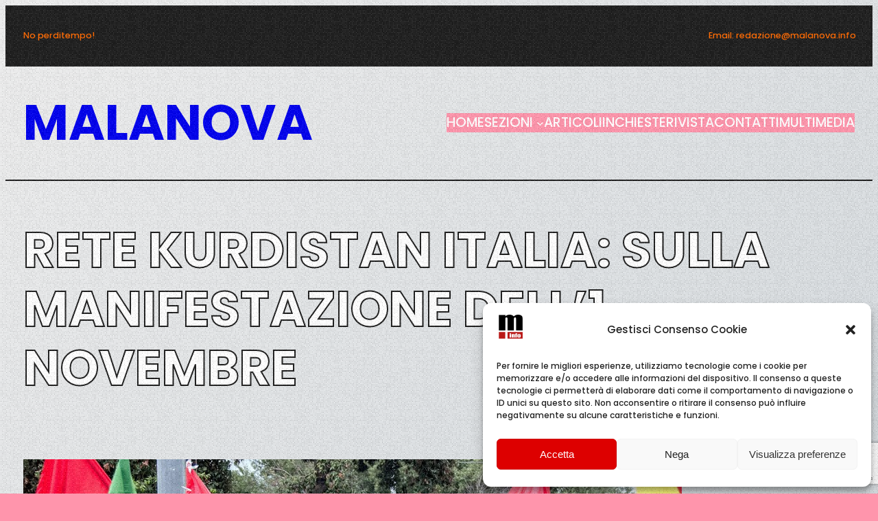

--- FILE ---
content_type: text/html; charset=UTF-8
request_url: https://www.malanova.info/2019/11/06/rete-kurdistan-italia-sulla-manifestazione-dell1-novembre/
body_size: 124984
content:
<!DOCTYPE html>
<html lang="it-IT">
<head>
<meta charset="UTF-8" />
<meta name="viewport" content="width=device-width, initial-scale=1" />
<meta name='robots' content='index, follow, max-image-preview:large, max-snippet:-1, max-video-preview:-1' />
<!-- This site is optimized with the Yoast SEO plugin v24.9 - https://yoast.com/wordpress/plugins/seo/ -->
<link rel="canonical" href="https://www.malanova.info/2019/11/06/rete-kurdistan-italia-sulla-manifestazione-dell1-novembre/" />
<meta property="og:locale" content="it_IT" />
<meta property="og:type" content="article" />
<meta property="og:title" content="RETE KURDISTAN ITALIA: SULLA MANIFESTAZIONE DELL&#039;1 NOVEMBRE | MALANOVA" />
<meta property="og:description" content="I promotori della manifestazione del 1 novembre 2019 contro la guerra di aggressione turca in Rojava ringraziano i e le migliaia di partecipanti che hanno reso possibile la straordinaria manifestazione, fortificando il sostegno a fianco della resistenza del popolo curdo.Il 1° novembre è l&#8217;anniversario della strenua resistenza di Kobane da parte dei combattenti dell&#8217;umanità contro [&hellip;]" />
<meta property="og:url" content="https://www.malanova.info/2019/11/06/rete-kurdistan-italia-sulla-manifestazione-dell1-novembre/" />
<meta property="og:site_name" content="MALANOVA" />
<meta property="article:publisher" content="https://www.facebook.com/malanova.info/" />
<meta property="article:published_time" content="2019-11-06T15:58:15+00:00" />
<meta property="article:modified_time" content="2021-09-26T17:10:57+00:00" />
<meta property="og:image" content="https://i2.wp.com/www.malanova.info/wp-content/uploads/2019/11/Kurdi-roma-1.jpg?fit=960%2C693&ssl=1" />
<meta property="og:image:width" content="960" />
<meta property="og:image:height" content="693" />
<meta property="og:image:type" content="image/jpeg" />
<meta name="author" content="stam" />
<meta name="twitter:card" content="summary_large_image" />
<meta name="twitter:label1" content="Scritto da" />
<meta name="twitter:data1" content="stam" />
<meta name="twitter:label2" content="Tempo di lettura stimato" />
<meta name="twitter:data2" content="3 minuti" />
<script type="application/ld+json" class="yoast-schema-graph">{"@context":"https://schema.org","@graph":[{"@type":"Article","@id":"https://www.malanova.info/2019/11/06/rete-kurdistan-italia-sulla-manifestazione-dell1-novembre/#article","isPartOf":{"@id":"https://www.malanova.info/2019/11/06/rete-kurdistan-italia-sulla-manifestazione-dell1-novembre/"},"author":{"name":"stam","@id":"https://www.malanova.info/#/schema/person/20b102186b7671dbe7e776e5ec748282"},"headline":"RETE KURDISTAN ITALIA: SULLA MANIFESTAZIONE DELL&#8217;1 NOVEMBRE","datePublished":"2019-11-06T15:58:15+00:00","dateModified":"2021-09-26T17:10:57+00:00","mainEntityOfPage":{"@id":"https://www.malanova.info/2019/11/06/rete-kurdistan-italia-sulla-manifestazione-dell1-novembre/"},"wordCount":563,"publisher":{"@id":"https://www.malanova.info/#organization"},"image":{"@id":"https://www.malanova.info/2019/11/06/rete-kurdistan-italia-sulla-manifestazione-dell1-novembre/#primaryimage"},"thumbnailUrl":"https://www.malanova.info/wp-content/uploads/2019/11/Kurdi-roma-1.jpg","keywords":["KURDISTAN"],"articleSection":["INTERNAZIONALE"],"inLanguage":"it-IT"},{"@type":"WebPage","@id":"https://www.malanova.info/2019/11/06/rete-kurdistan-italia-sulla-manifestazione-dell1-novembre/","url":"https://www.malanova.info/2019/11/06/rete-kurdistan-italia-sulla-manifestazione-dell1-novembre/","name":"RETE KURDISTAN ITALIA: SULLA MANIFESTAZIONE DELL'1 NOVEMBRE | MALANOVA","isPartOf":{"@id":"https://www.malanova.info/#website"},"primaryImageOfPage":{"@id":"https://www.malanova.info/2019/11/06/rete-kurdistan-italia-sulla-manifestazione-dell1-novembre/#primaryimage"},"image":{"@id":"https://www.malanova.info/2019/11/06/rete-kurdistan-italia-sulla-manifestazione-dell1-novembre/#primaryimage"},"thumbnailUrl":"https://www.malanova.info/wp-content/uploads/2019/11/Kurdi-roma-1.jpg","datePublished":"2019-11-06T15:58:15+00:00","dateModified":"2021-09-26T17:10:57+00:00","breadcrumb":{"@id":"https://www.malanova.info/2019/11/06/rete-kurdistan-italia-sulla-manifestazione-dell1-novembre/#breadcrumb"},"inLanguage":"it-IT","potentialAction":[{"@type":"ReadAction","target":["https://www.malanova.info/2019/11/06/rete-kurdistan-italia-sulla-manifestazione-dell1-novembre/"]}]},{"@type":"ImageObject","inLanguage":"it-IT","@id":"https://www.malanova.info/2019/11/06/rete-kurdistan-italia-sulla-manifestazione-dell1-novembre/#primaryimage","url":"https://www.malanova.info/wp-content/uploads/2019/11/Kurdi-roma-1.jpg","contentUrl":"https://www.malanova.info/wp-content/uploads/2019/11/Kurdi-roma-1.jpg","width":960,"height":693},{"@type":"BreadcrumbList","@id":"https://www.malanova.info/2019/11/06/rete-kurdistan-italia-sulla-manifestazione-dell1-novembre/#breadcrumb","itemListElement":[{"@type":"ListItem","position":1,"name":"Home","item":"https://www.malanova.info/"},{"@type":"ListItem","position":2,"name":"RETE KURDISTAN ITALIA: SULLA MANIFESTAZIONE DELL&#8217;1 NOVEMBRE"}]},{"@type":"WebSite","@id":"https://www.malanova.info/#website","url":"https://www.malanova.info/","name":"MALANOVA","description":"Solo cattive notizie per il Mondo di Sopra","publisher":{"@id":"https://www.malanova.info/#organization"},"potentialAction":[{"@type":"SearchAction","target":{"@type":"EntryPoint","urlTemplate":"https://www.malanova.info/?s={search_term_string}"},"query-input":{"@type":"PropertyValueSpecification","valueRequired":true,"valueName":"search_term_string"}}],"inLanguage":"it-IT"},{"@type":"Organization","@id":"https://www.malanova.info/#organization","name":"Malanova - Giornale on-line","url":"https://www.malanova.info/","logo":{"@type":"ImageObject","inLanguage":"it-IT","@id":"https://www.malanova.info/#/schema/logo/image/","url":"https://i0.wp.com/www.malanova.info/wp-content/uploads/2022/06/tondo_malanova.png?fit=1676%2C1676&ssl=1","contentUrl":"https://i0.wp.com/www.malanova.info/wp-content/uploads/2022/06/tondo_malanova.png?fit=1676%2C1676&ssl=1","width":1676,"height":1676,"caption":"Malanova - Giornale on-line"},"image":{"@id":"https://www.malanova.info/#/schema/logo/image/"},"sameAs":["https://www.facebook.com/malanova.info/","https://www.youtube.com/channel/UCENnWnMzyPQceiNjQwuWJXw"]},{"@type":"Person","@id":"https://www.malanova.info/#/schema/person/20b102186b7671dbe7e776e5ec748282","name":"stam","image":{"@type":"ImageObject","inLanguage":"it-IT","@id":"https://www.malanova.info/#/schema/person/image/","url":"https://secure.gravatar.com/avatar/bfceebc7346ef871e141c0e035e6969487db6f717eac2a65d9d3f2eabb7d4a66?s=96&d=mm&r=g","contentUrl":"https://secure.gravatar.com/avatar/bfceebc7346ef871e141c0e035e6969487db6f717eac2a65d9d3f2eabb7d4a66?s=96&d=mm&r=g","caption":"stam"},"url":"https://www.malanova.info/author/stam/"}]}</script>
<!-- / Yoast SEO plugin. -->
<title>RETE KURDISTAN ITALIA: SULLA MANIFESTAZIONE DELL&#039;1 NOVEMBRE | MALANOVA</title>
<link rel='dns-prefetch' href='//www.malanova.info' />
<link rel='dns-prefetch' href='//static.addtoany.com' />
<link rel='dns-prefetch' href='//cdn.jsdelivr.net' />
<link rel="alternate" type="application/rss+xml" title="MALANOVA &raquo; Feed" href="https://www.malanova.info/feed/" />
<link rel="alternate" type="application/rss+xml" title="MALANOVA &raquo; Feed dei commenti" href="https://www.malanova.info/comments/feed/" />
<link rel="alternate" title="oEmbed (JSON)" type="application/json+oembed" href="https://www.malanova.info/wp-json/oembed/1.0/embed?url=https%3A%2F%2Fwww.malanova.info%2F2019%2F11%2F06%2Frete-kurdistan-italia-sulla-manifestazione-dell1-novembre%2F" />
<link rel="alternate" title="oEmbed (XML)" type="text/xml+oembed" href="https://www.malanova.info/wp-json/oembed/1.0/embed?url=https%3A%2F%2Fwww.malanova.info%2F2019%2F11%2F06%2Frete-kurdistan-italia-sulla-manifestazione-dell1-novembre%2F&#038;format=xml" />
<style id='wp-img-auto-sizes-contain-inline-css'>
img:is([sizes=auto i],[sizes^="auto," i]){contain-intrinsic-size:3000px 1500px}
/*# sourceURL=wp-img-auto-sizes-contain-inline-css */
</style>
<!-- <link rel='stylesheet' id='sdm-styles-css' href='https://www.malanova.info/wp-content/plugins/simple-download-monitor/css/sdm_wp_styles.css?ver=6.9' media='all' /> -->
<link rel="stylesheet" type="text/css" href="//www.malanova.info/wp-content/cache/wpfc-minified/jotd824p/dr3ju.css" media="all"/>
<style id='wp-block-heading-inline-css'>
h1:where(.wp-block-heading).has-background,h2:where(.wp-block-heading).has-background,h3:where(.wp-block-heading).has-background,h4:where(.wp-block-heading).has-background,h5:where(.wp-block-heading).has-background,h6:where(.wp-block-heading).has-background{padding:1.25em 2.375em}h1.has-text-align-left[style*=writing-mode]:where([style*=vertical-lr]),h1.has-text-align-right[style*=writing-mode]:where([style*=vertical-rl]),h2.has-text-align-left[style*=writing-mode]:where([style*=vertical-lr]),h2.has-text-align-right[style*=writing-mode]:where([style*=vertical-rl]),h3.has-text-align-left[style*=writing-mode]:where([style*=vertical-lr]),h3.has-text-align-right[style*=writing-mode]:where([style*=vertical-rl]),h4.has-text-align-left[style*=writing-mode]:where([style*=vertical-lr]),h4.has-text-align-right[style*=writing-mode]:where([style*=vertical-rl]),h5.has-text-align-left[style*=writing-mode]:where([style*=vertical-lr]),h5.has-text-align-right[style*=writing-mode]:where([style*=vertical-rl]),h6.has-text-align-left[style*=writing-mode]:where([style*=vertical-lr]),h6.has-text-align-right[style*=writing-mode]:where([style*=vertical-rl]){rotate:180deg}
/*# sourceURL=https://www.malanova.info/wp-includes/blocks/heading/style.min.css */
</style>
<style id='wp-block-group-inline-css'>
.wp-block-group{box-sizing:border-box}:where(.wp-block-group.wp-block-group-is-layout-constrained){position:relative}
/*# sourceURL=https://www.malanova.info/wp-includes/blocks/group/style.min.css */
</style>
<style id='wp-block-group-theme-inline-css'>
:where(.wp-block-group.has-background){padding:1.25em 2.375em}
/*# sourceURL=https://www.malanova.info/wp-includes/blocks/group/theme.min.css */
</style>
<style id='wp-block-site-title-inline-css'>
.wp-block-site-title{box-sizing:border-box}.wp-block-site-title :where(a){color:inherit;font-family:inherit;font-size:inherit;font-style:inherit;font-weight:inherit;letter-spacing:inherit;line-height:inherit;text-decoration:inherit}
/*# sourceURL=https://www.malanova.info/wp-includes/blocks/site-title/style.min.css */
</style>
<style id='wp-block-navigation-link-inline-css'>
.wp-block-navigation .wp-block-navigation-item__label{overflow-wrap:break-word}.wp-block-navigation .wp-block-navigation-item__description{display:none}.link-ui-tools{outline:1px solid #f0f0f0;padding:8px}.link-ui-block-inserter{padding-top:8px}.link-ui-block-inserter__back{margin-left:8px;text-transform:uppercase}
/*# sourceURL=https://www.malanova.info/wp-includes/blocks/navigation-link/style.min.css */
</style>
<style id='wp-block-navigation-inline-css'>
.wp-block-navigation{position:relative}.wp-block-navigation ul{margin-bottom:0;margin-left:0;margin-top:0;padding-left:0}.wp-block-navigation ul,.wp-block-navigation ul li{list-style:none;padding:0}.wp-block-navigation .wp-block-navigation-item{align-items:center;background-color:inherit;display:flex;position:relative}.wp-block-navigation .wp-block-navigation-item .wp-block-navigation__submenu-container:empty{display:none}.wp-block-navigation .wp-block-navigation-item__content{display:block;z-index:1}.wp-block-navigation .wp-block-navigation-item__content.wp-block-navigation-item__content{color:inherit}.wp-block-navigation.has-text-decoration-underline .wp-block-navigation-item__content,.wp-block-navigation.has-text-decoration-underline .wp-block-navigation-item__content:active,.wp-block-navigation.has-text-decoration-underline .wp-block-navigation-item__content:focus{text-decoration:underline}.wp-block-navigation.has-text-decoration-line-through .wp-block-navigation-item__content,.wp-block-navigation.has-text-decoration-line-through .wp-block-navigation-item__content:active,.wp-block-navigation.has-text-decoration-line-through .wp-block-navigation-item__content:focus{text-decoration:line-through}.wp-block-navigation :where(a),.wp-block-navigation :where(a:active),.wp-block-navigation :where(a:focus){text-decoration:none}.wp-block-navigation .wp-block-navigation__submenu-icon{align-self:center;background-color:inherit;border:none;color:currentColor;display:inline-block;font-size:inherit;height:.6em;line-height:0;margin-left:.25em;padding:0;width:.6em}.wp-block-navigation .wp-block-navigation__submenu-icon svg{display:inline-block;stroke:currentColor;height:inherit;margin-top:.075em;width:inherit}.wp-block-navigation{--navigation-layout-justification-setting:flex-start;--navigation-layout-direction:row;--navigation-layout-wrap:wrap;--navigation-layout-justify:flex-start;--navigation-layout-align:center}.wp-block-navigation.is-vertical{--navigation-layout-direction:column;--navigation-layout-justify:initial;--navigation-layout-align:flex-start}.wp-block-navigation.no-wrap{--navigation-layout-wrap:nowrap}.wp-block-navigation.items-justified-center{--navigation-layout-justification-setting:center;--navigation-layout-justify:center}.wp-block-navigation.items-justified-center.is-vertical{--navigation-layout-align:center}.wp-block-navigation.items-justified-right{--navigation-layout-justification-setting:flex-end;--navigation-layout-justify:flex-end}.wp-block-navigation.items-justified-right.is-vertical{--navigation-layout-align:flex-end}.wp-block-navigation.items-justified-space-between{--navigation-layout-justification-setting:space-between;--navigation-layout-justify:space-between}.wp-block-navigation .has-child .wp-block-navigation__submenu-container{align-items:normal;background-color:inherit;color:inherit;display:flex;flex-direction:column;opacity:0;position:absolute;z-index:2}@media not (prefers-reduced-motion){.wp-block-navigation .has-child .wp-block-navigation__submenu-container{transition:opacity .1s linear}}.wp-block-navigation .has-child .wp-block-navigation__submenu-container{height:0;overflow:hidden;visibility:hidden;width:0}.wp-block-navigation .has-child .wp-block-navigation__submenu-container>.wp-block-navigation-item>.wp-block-navigation-item__content{display:flex;flex-grow:1;padding:.5em 1em}.wp-block-navigation .has-child .wp-block-navigation__submenu-container>.wp-block-navigation-item>.wp-block-navigation-item__content .wp-block-navigation__submenu-icon{margin-left:auto;margin-right:0}.wp-block-navigation .has-child .wp-block-navigation__submenu-container .wp-block-navigation-item__content{margin:0}.wp-block-navigation .has-child .wp-block-navigation__submenu-container{left:-1px;top:100%}@media (min-width:782px){.wp-block-navigation .has-child .wp-block-navigation__submenu-container .wp-block-navigation__submenu-container{left:100%;top:-1px}.wp-block-navigation .has-child .wp-block-navigation__submenu-container .wp-block-navigation__submenu-container:before{background:#0000;content:"";display:block;height:100%;position:absolute;right:100%;width:.5em}.wp-block-navigation .has-child .wp-block-navigation__submenu-container .wp-block-navigation__submenu-icon{margin-right:.25em}.wp-block-navigation .has-child .wp-block-navigation__submenu-container .wp-block-navigation__submenu-icon svg{transform:rotate(-90deg)}}.wp-block-navigation .has-child .wp-block-navigation-submenu__toggle[aria-expanded=true]~.wp-block-navigation__submenu-container,.wp-block-navigation .has-child:not(.open-on-click):hover>.wp-block-navigation__submenu-container,.wp-block-navigation .has-child:not(.open-on-click):not(.open-on-hover-click):focus-within>.wp-block-navigation__submenu-container{height:auto;min-width:200px;opacity:1;overflow:visible;visibility:visible;width:auto}.wp-block-navigation.has-background .has-child .wp-block-navigation__submenu-container{left:0;top:100%}@media (min-width:782px){.wp-block-navigation.has-background .has-child .wp-block-navigation__submenu-container .wp-block-navigation__submenu-container{left:100%;top:0}}.wp-block-navigation-submenu{display:flex;position:relative}.wp-block-navigation-submenu .wp-block-navigation__submenu-icon svg{stroke:currentColor}button.wp-block-navigation-item__content{background-color:initial;border:none;color:currentColor;font-family:inherit;font-size:inherit;font-style:inherit;font-weight:inherit;letter-spacing:inherit;line-height:inherit;text-align:left;text-transform:inherit}.wp-block-navigation-submenu__toggle{cursor:pointer}.wp-block-navigation-submenu__toggle[aria-expanded=true]+.wp-block-navigation__submenu-icon>svg,.wp-block-navigation-submenu__toggle[aria-expanded=true]>svg{transform:rotate(180deg)}.wp-block-navigation-item.open-on-click .wp-block-navigation-submenu__toggle{padding-left:0;padding-right:.85em}.wp-block-navigation-item.open-on-click .wp-block-navigation-submenu__toggle+.wp-block-navigation__submenu-icon{margin-left:-.6em;pointer-events:none}.wp-block-navigation-item.open-on-click button.wp-block-navigation-item__content:not(.wp-block-navigation-submenu__toggle){padding:0}.wp-block-navigation .wp-block-page-list,.wp-block-navigation__container,.wp-block-navigation__responsive-close,.wp-block-navigation__responsive-container,.wp-block-navigation__responsive-container-content,.wp-block-navigation__responsive-dialog{gap:inherit}:where(.wp-block-navigation.has-background .wp-block-navigation-item a:not(.wp-element-button)),:where(.wp-block-navigation.has-background .wp-block-navigation-submenu a:not(.wp-element-button)){padding:.5em 1em}:where(.wp-block-navigation .wp-block-navigation__submenu-container .wp-block-navigation-item a:not(.wp-element-button)),:where(.wp-block-navigation .wp-block-navigation__submenu-container .wp-block-navigation-submenu a:not(.wp-element-button)),:where(.wp-block-navigation .wp-block-navigation__submenu-container .wp-block-navigation-submenu button.wp-block-navigation-item__content),:where(.wp-block-navigation .wp-block-navigation__submenu-container .wp-block-pages-list__item button.wp-block-navigation-item__content){padding:.5em 1em}.wp-block-navigation.items-justified-right .wp-block-navigation__container .has-child .wp-block-navigation__submenu-container,.wp-block-navigation.items-justified-right .wp-block-page-list>.has-child .wp-block-navigation__submenu-container,.wp-block-navigation.items-justified-space-between .wp-block-page-list>.has-child:last-child .wp-block-navigation__submenu-container,.wp-block-navigation.items-justified-space-between>.wp-block-navigation__container>.has-child:last-child .wp-block-navigation__submenu-container{left:auto;right:0}.wp-block-navigation.items-justified-right .wp-block-navigation__container .has-child .wp-block-navigation__submenu-container .wp-block-navigation__submenu-container,.wp-block-navigation.items-justified-right .wp-block-page-list>.has-child .wp-block-navigation__submenu-container .wp-block-navigation__submenu-container,.wp-block-navigation.items-justified-space-between .wp-block-page-list>.has-child:last-child .wp-block-navigation__submenu-container .wp-block-navigation__submenu-container,.wp-block-navigation.items-justified-space-between>.wp-block-navigation__container>.has-child:last-child .wp-block-navigation__submenu-container .wp-block-navigation__submenu-container{left:-1px;right:-1px}@media (min-width:782px){.wp-block-navigation.items-justified-right .wp-block-navigation__container .has-child .wp-block-navigation__submenu-container .wp-block-navigation__submenu-container,.wp-block-navigation.items-justified-right .wp-block-page-list>.has-child .wp-block-navigation__submenu-container .wp-block-navigation__submenu-container,.wp-block-navigation.items-justified-space-between .wp-block-page-list>.has-child:last-child .wp-block-navigation__submenu-container .wp-block-navigation__submenu-container,.wp-block-navigation.items-justified-space-between>.wp-block-navigation__container>.has-child:last-child .wp-block-navigation__submenu-container .wp-block-navigation__submenu-container{left:auto;right:100%}}.wp-block-navigation:not(.has-background) .wp-block-navigation__submenu-container{background-color:#fff;border:1px solid #00000026}.wp-block-navigation.has-background .wp-block-navigation__submenu-container{background-color:inherit}.wp-block-navigation:not(.has-text-color) .wp-block-navigation__submenu-container{color:#000}.wp-block-navigation__container{align-items:var(--navigation-layout-align,initial);display:flex;flex-direction:var(--navigation-layout-direction,initial);flex-wrap:var(--navigation-layout-wrap,wrap);justify-content:var(--navigation-layout-justify,initial);list-style:none;margin:0;padding-left:0}.wp-block-navigation__container .is-responsive{display:none}.wp-block-navigation__container:only-child,.wp-block-page-list:only-child{flex-grow:1}@keyframes overlay-menu__fade-in-animation{0%{opacity:0;transform:translateY(.5em)}to{opacity:1;transform:translateY(0)}}.wp-block-navigation__responsive-container{bottom:0;display:none;left:0;position:fixed;right:0;top:0}.wp-block-navigation__responsive-container :where(.wp-block-navigation-item a){color:inherit}.wp-block-navigation__responsive-container .wp-block-navigation__responsive-container-content{align-items:var(--navigation-layout-align,initial);display:flex;flex-direction:var(--navigation-layout-direction,initial);flex-wrap:var(--navigation-layout-wrap,wrap);justify-content:var(--navigation-layout-justify,initial)}.wp-block-navigation__responsive-container:not(.is-menu-open.is-menu-open){background-color:inherit!important;color:inherit!important}.wp-block-navigation__responsive-container.is-menu-open{background-color:inherit;display:flex;flex-direction:column}@media not (prefers-reduced-motion){.wp-block-navigation__responsive-container.is-menu-open{animation:overlay-menu__fade-in-animation .1s ease-out;animation-fill-mode:forwards}}.wp-block-navigation__responsive-container.is-menu-open{overflow:auto;padding:clamp(1rem,var(--wp--style--root--padding-top),20rem) clamp(1rem,var(--wp--style--root--padding-right),20rem) clamp(1rem,var(--wp--style--root--padding-bottom),20rem) clamp(1rem,var(--wp--style--root--padding-left),20rem);z-index:100000}.wp-block-navigation__responsive-container.is-menu-open .wp-block-navigation__responsive-container-content{align-items:var(--navigation-layout-justification-setting,inherit);display:flex;flex-direction:column;flex-wrap:nowrap;overflow:visible;padding-top:calc(2rem + 24px)}.wp-block-navigation__responsive-container.is-menu-open .wp-block-navigation__responsive-container-content,.wp-block-navigation__responsive-container.is-menu-open .wp-block-navigation__responsive-container-content .wp-block-navigation__container,.wp-block-navigation__responsive-container.is-menu-open .wp-block-navigation__responsive-container-content .wp-block-page-list{justify-content:flex-start}.wp-block-navigation__responsive-container.is-menu-open .wp-block-navigation__responsive-container-content .wp-block-navigation__submenu-icon{display:none}.wp-block-navigation__responsive-container.is-menu-open .wp-block-navigation__responsive-container-content .has-child .wp-block-navigation__submenu-container{border:none;height:auto;min-width:200px;opacity:1;overflow:initial;padding-left:2rem;padding-right:2rem;position:static;visibility:visible;width:auto}.wp-block-navigation__responsive-container.is-menu-open .wp-block-navigation__responsive-container-content .wp-block-navigation__container,.wp-block-navigation__responsive-container.is-menu-open .wp-block-navigation__responsive-container-content .wp-block-navigation__submenu-container{gap:inherit}.wp-block-navigation__responsive-container.is-menu-open .wp-block-navigation__responsive-container-content .wp-block-navigation__submenu-container{padding-top:var(--wp--style--block-gap,2em)}.wp-block-navigation__responsive-container.is-menu-open .wp-block-navigation__responsive-container-content .wp-block-navigation-item__content{padding:0}.wp-block-navigation__responsive-container.is-menu-open .wp-block-navigation__responsive-container-content .wp-block-navigation-item,.wp-block-navigation__responsive-container.is-menu-open .wp-block-navigation__responsive-container-content .wp-block-navigation__container,.wp-block-navigation__responsive-container.is-menu-open .wp-block-navigation__responsive-container-content .wp-block-page-list{align-items:var(--navigation-layout-justification-setting,initial);display:flex;flex-direction:column}.wp-block-navigation__responsive-container.is-menu-open .wp-block-navigation-item,.wp-block-navigation__responsive-container.is-menu-open .wp-block-navigation-item .wp-block-navigation__submenu-container,.wp-block-navigation__responsive-container.is-menu-open .wp-block-navigation__container,.wp-block-navigation__responsive-container.is-menu-open .wp-block-page-list{background:#0000!important;color:inherit!important}.wp-block-navigation__responsive-container.is-menu-open .wp-block-navigation__submenu-container.wp-block-navigation__submenu-container.wp-block-navigation__submenu-container.wp-block-navigation__submenu-container{left:auto;right:auto}@media (min-width:600px){.wp-block-navigation__responsive-container:not(.hidden-by-default):not(.is-menu-open){background-color:inherit;display:block;position:relative;width:100%;z-index:auto}.wp-block-navigation__responsive-container:not(.hidden-by-default):not(.is-menu-open) .wp-block-navigation__responsive-container-close{display:none}.wp-block-navigation__responsive-container.is-menu-open .wp-block-navigation__submenu-container.wp-block-navigation__submenu-container.wp-block-navigation__submenu-container.wp-block-navigation__submenu-container{left:0}}.wp-block-navigation:not(.has-background) .wp-block-navigation__responsive-container.is-menu-open{background-color:#fff}.wp-block-navigation:not(.has-text-color) .wp-block-navigation__responsive-container.is-menu-open{color:#000}.wp-block-navigation__toggle_button_label{font-size:1rem;font-weight:700}.wp-block-navigation__responsive-container-close,.wp-block-navigation__responsive-container-open{background:#0000;border:none;color:currentColor;cursor:pointer;margin:0;padding:0;text-transform:inherit;vertical-align:middle}.wp-block-navigation__responsive-container-close svg,.wp-block-navigation__responsive-container-open svg{fill:currentColor;display:block;height:24px;pointer-events:none;width:24px}.wp-block-navigation__responsive-container-open{display:flex}.wp-block-navigation__responsive-container-open.wp-block-navigation__responsive-container-open.wp-block-navigation__responsive-container-open{font-family:inherit;font-size:inherit;font-weight:inherit}@media (min-width:600px){.wp-block-navigation__responsive-container-open:not(.always-shown){display:none}}.wp-block-navigation__responsive-container-close{position:absolute;right:0;top:0;z-index:2}.wp-block-navigation__responsive-container-close.wp-block-navigation__responsive-container-close.wp-block-navigation__responsive-container-close{font-family:inherit;font-size:inherit;font-weight:inherit}.wp-block-navigation__responsive-close{width:100%}.has-modal-open .wp-block-navigation__responsive-close{margin-left:auto;margin-right:auto;max-width:var(--wp--style--global--wide-size,100%)}.wp-block-navigation__responsive-close:focus{outline:none}.is-menu-open .wp-block-navigation__responsive-close,.is-menu-open .wp-block-navigation__responsive-container-content,.is-menu-open .wp-block-navigation__responsive-dialog{box-sizing:border-box}.wp-block-navigation__responsive-dialog{position:relative}.has-modal-open .admin-bar .is-menu-open .wp-block-navigation__responsive-dialog{margin-top:46px}@media (min-width:782px){.has-modal-open .admin-bar .is-menu-open .wp-block-navigation__responsive-dialog{margin-top:32px}}html.has-modal-open{overflow:hidden}
/*# sourceURL=https://www.malanova.info/wp-includes/blocks/navigation/style.min.css */
</style>
<style id='wp-block-separator-inline-css'>
@charset "UTF-8";.wp-block-separator{border:none;border-top:2px solid}:root :where(.wp-block-separator.is-style-dots){height:auto;line-height:1;text-align:center}:root :where(.wp-block-separator.is-style-dots):before{color:currentColor;content:"···";font-family:serif;font-size:1.5em;letter-spacing:2em;padding-left:2em}.wp-block-separator.is-style-dots{background:none!important;border:none!important}
/*# sourceURL=https://www.malanova.info/wp-includes/blocks/separator/style.min.css */
</style>
<style id='wp-block-separator-theme-inline-css'>
.wp-block-separator.has-css-opacity{opacity:.4}.wp-block-separator{border:none;border-bottom:2px solid;margin-left:auto;margin-right:auto}.wp-block-separator.has-alpha-channel-opacity{opacity:1}.wp-block-separator:not(.is-style-wide):not(.is-style-dots){width:100px}.wp-block-separator.has-background:not(.is-style-dots){border-bottom:none;height:1px}.wp-block-separator.has-background:not(.is-style-wide):not(.is-style-dots){height:2px}
/*# sourceURL=https://www.malanova.info/wp-includes/blocks/separator/theme.min.css */
</style>
<style id='wp-block-template-part-theme-inline-css'>
:root :where(.wp-block-template-part.has-background){margin-bottom:0;margin-top:0;padding:1.25em 2.375em}
/*# sourceURL=https://www.malanova.info/wp-includes/blocks/template-part/theme.min.css */
</style>
<style id='wp-block-post-title-inline-css'>
.wp-block-post-title{box-sizing:border-box;word-break:break-word}.wp-block-post-title :where(a){display:inline-block;font-family:inherit;font-size:inherit;font-style:inherit;font-weight:inherit;letter-spacing:inherit;line-height:inherit;text-decoration:inherit}
/*# sourceURL=https://www.malanova.info/wp-includes/blocks/post-title/style.min.css */
</style>
<style id='wp-block-post-featured-image-inline-css'>
.wp-block-post-featured-image{margin-left:0;margin-right:0}.wp-block-post-featured-image a{display:block;height:100%}.wp-block-post-featured-image :where(img){box-sizing:border-box;height:auto;max-width:100%;vertical-align:bottom;width:100%}.wp-block-post-featured-image.alignfull img,.wp-block-post-featured-image.alignwide img{width:100%}.wp-block-post-featured-image .wp-block-post-featured-image__overlay.has-background-dim{background-color:#000;inset:0;position:absolute}.wp-block-post-featured-image{position:relative}.wp-block-post-featured-image .wp-block-post-featured-image__overlay.has-background-gradient{background-color:initial}.wp-block-post-featured-image .wp-block-post-featured-image__overlay.has-background-dim-0{opacity:0}.wp-block-post-featured-image .wp-block-post-featured-image__overlay.has-background-dim-10{opacity:.1}.wp-block-post-featured-image .wp-block-post-featured-image__overlay.has-background-dim-20{opacity:.2}.wp-block-post-featured-image .wp-block-post-featured-image__overlay.has-background-dim-30{opacity:.3}.wp-block-post-featured-image .wp-block-post-featured-image__overlay.has-background-dim-40{opacity:.4}.wp-block-post-featured-image .wp-block-post-featured-image__overlay.has-background-dim-50{opacity:.5}.wp-block-post-featured-image .wp-block-post-featured-image__overlay.has-background-dim-60{opacity:.6}.wp-block-post-featured-image .wp-block-post-featured-image__overlay.has-background-dim-70{opacity:.7}.wp-block-post-featured-image .wp-block-post-featured-image__overlay.has-background-dim-80{opacity:.8}.wp-block-post-featured-image .wp-block-post-featured-image__overlay.has-background-dim-90{opacity:.9}.wp-block-post-featured-image .wp-block-post-featured-image__overlay.has-background-dim-100{opacity:1}.wp-block-post-featured-image:where(.alignleft,.alignright){width:100%}
/*# sourceURL=https://www.malanova.info/wp-includes/blocks/post-featured-image/style.min.css */
</style>
<style id='wp-block-paragraph-inline-css'>
.is-small-text{font-size:.875em}.is-regular-text{font-size:1em}.is-large-text{font-size:2.25em}.is-larger-text{font-size:3em}.has-drop-cap:not(:focus):first-letter{float:left;font-size:8.4em;font-style:normal;font-weight:100;line-height:.68;margin:.05em .1em 0 0;text-transform:uppercase}body.rtl .has-drop-cap:not(:focus):first-letter{float:none;margin-left:.1em}p.has-drop-cap.has-background{overflow:hidden}:root :where(p.has-background){padding:1.25em 2.375em}:where(p.has-text-color:not(.has-link-color)) a{color:inherit}p.has-text-align-left[style*="writing-mode:vertical-lr"],p.has-text-align-right[style*="writing-mode:vertical-rl"]{rotate:180deg}
/*# sourceURL=https://www.malanova.info/wp-includes/blocks/paragraph/style.min.css */
</style>
<style id='wp-block-post-content-inline-css'>
.wp-block-post-content{display:flow-root}
/*# sourceURL=https://www.malanova.info/wp-includes/blocks/post-content/style.min.css */
</style>
<style id='wp-block-post-author-inline-css'>
.wp-block-post-author{box-sizing:border-box;display:flex;flex-wrap:wrap}.wp-block-post-author__byline{font-size:.5em;margin-bottom:0;margin-top:0;width:100%}.wp-block-post-author__avatar{margin-right:1em}.wp-block-post-author__bio{font-size:.7em;margin-bottom:.7em}.wp-block-post-author__content{flex-basis:0;flex-grow:1}.wp-block-post-author__name{margin:0}
/*# sourceURL=https://www.malanova.info/wp-includes/blocks/post-author/style.min.css */
</style>
<style id='wp-block-post-date-inline-css'>
.wp-block-post-date{box-sizing:border-box}
/*# sourceURL=https://www.malanova.info/wp-includes/blocks/post-date/style.min.css */
</style>
<style id='wp-block-post-terms-inline-css'>
.wp-block-post-terms{box-sizing:border-box}.wp-block-post-terms .wp-block-post-terms__separator{white-space:pre-wrap}
/*# sourceURL=https://www.malanova.info/wp-includes/blocks/post-terms/style.min.css */
</style>
<style id='wp-block-columns-inline-css'>
.wp-block-columns{box-sizing:border-box;display:flex;flex-wrap:wrap!important}@media (min-width:782px){.wp-block-columns{flex-wrap:nowrap!important}}.wp-block-columns{align-items:normal!important}.wp-block-columns.are-vertically-aligned-top{align-items:flex-start}.wp-block-columns.are-vertically-aligned-center{align-items:center}.wp-block-columns.are-vertically-aligned-bottom{align-items:flex-end}@media (max-width:781px){.wp-block-columns:not(.is-not-stacked-on-mobile)>.wp-block-column{flex-basis:100%!important}}@media (min-width:782px){.wp-block-columns:not(.is-not-stacked-on-mobile)>.wp-block-column{flex-basis:0;flex-grow:1}.wp-block-columns:not(.is-not-stacked-on-mobile)>.wp-block-column[style*=flex-basis]{flex-grow:0}}.wp-block-columns.is-not-stacked-on-mobile{flex-wrap:nowrap!important}.wp-block-columns.is-not-stacked-on-mobile>.wp-block-column{flex-basis:0;flex-grow:1}.wp-block-columns.is-not-stacked-on-mobile>.wp-block-column[style*=flex-basis]{flex-grow:0}:where(.wp-block-columns){margin-bottom:1.75em}:where(.wp-block-columns.has-background){padding:1.25em 2.375em}.wp-block-column{flex-grow:1;min-width:0;overflow-wrap:break-word;word-break:break-word}.wp-block-column.is-vertically-aligned-top{align-self:flex-start}.wp-block-column.is-vertically-aligned-center{align-self:center}.wp-block-column.is-vertically-aligned-bottom{align-self:flex-end}.wp-block-column.is-vertically-aligned-stretch{align-self:stretch}.wp-block-column.is-vertically-aligned-bottom,.wp-block-column.is-vertically-aligned-center,.wp-block-column.is-vertically-aligned-top{width:100%}
/*# sourceURL=https://www.malanova.info/wp-includes/blocks/columns/style.min.css */
</style>
<style id='wp-block-post-navigation-link-inline-css'>
.wp-block-post-navigation-link .wp-block-post-navigation-link__arrow-previous{display:inline-block;margin-right:1ch}.wp-block-post-navigation-link .wp-block-post-navigation-link__arrow-previous:not(.is-arrow-chevron){transform:scaleX(1)}.wp-block-post-navigation-link .wp-block-post-navigation-link__arrow-next{display:inline-block;margin-left:1ch}.wp-block-post-navigation-link .wp-block-post-navigation-link__arrow-next:not(.is-arrow-chevron){transform:scaleX(1)}.wp-block-post-navigation-link.has-text-align-left[style*="writing-mode: vertical-lr"],.wp-block-post-navigation-link.has-text-align-right[style*="writing-mode: vertical-rl"]{rotate:180deg}
/*# sourceURL=https://www.malanova.info/wp-includes/blocks/post-navigation-link/style.min.css */
</style>
<style id='wp-block-spacer-inline-css'>
.wp-block-spacer{clear:both}
/*# sourceURL=https://www.malanova.info/wp-includes/blocks/spacer/style.min.css */
</style>
<style id='wp-block-library-inline-css'>
:root{--wp-block-synced-color:#7a00df;--wp-block-synced-color--rgb:122,0,223;--wp-bound-block-color:var(--wp-block-synced-color);--wp-editor-canvas-background:#ddd;--wp-admin-theme-color:#007cba;--wp-admin-theme-color--rgb:0,124,186;--wp-admin-theme-color-darker-10:#006ba1;--wp-admin-theme-color-darker-10--rgb:0,107,160.5;--wp-admin-theme-color-darker-20:#005a87;--wp-admin-theme-color-darker-20--rgb:0,90,135;--wp-admin-border-width-focus:2px}@media (min-resolution:192dpi){:root{--wp-admin-border-width-focus:1.5px}}.wp-element-button{cursor:pointer}:root .has-very-light-gray-background-color{background-color:#eee}:root .has-very-dark-gray-background-color{background-color:#313131}:root .has-very-light-gray-color{color:#eee}:root .has-very-dark-gray-color{color:#313131}:root .has-vivid-green-cyan-to-vivid-cyan-blue-gradient-background{background:linear-gradient(135deg,#00d084,#0693e3)}:root .has-purple-crush-gradient-background{background:linear-gradient(135deg,#34e2e4,#4721fb 50%,#ab1dfe)}:root .has-hazy-dawn-gradient-background{background:linear-gradient(135deg,#faaca8,#dad0ec)}:root .has-subdued-olive-gradient-background{background:linear-gradient(135deg,#fafae1,#67a671)}:root .has-atomic-cream-gradient-background{background:linear-gradient(135deg,#fdd79a,#004a59)}:root .has-nightshade-gradient-background{background:linear-gradient(135deg,#330968,#31cdcf)}:root .has-midnight-gradient-background{background:linear-gradient(135deg,#020381,#2874fc)}:root{--wp--preset--font-size--normal:16px;--wp--preset--font-size--huge:42px}.has-regular-font-size{font-size:1em}.has-larger-font-size{font-size:2.625em}.has-normal-font-size{font-size:var(--wp--preset--font-size--normal)}.has-huge-font-size{font-size:var(--wp--preset--font-size--huge)}.has-text-align-center{text-align:center}.has-text-align-left{text-align:left}.has-text-align-right{text-align:right}.has-fit-text{white-space:nowrap!important}#end-resizable-editor-section{display:none}.aligncenter{clear:both}.items-justified-left{justify-content:flex-start}.items-justified-center{justify-content:center}.items-justified-right{justify-content:flex-end}.items-justified-space-between{justify-content:space-between}.screen-reader-text{border:0;clip-path:inset(50%);height:1px;margin:-1px;overflow:hidden;padding:0;position:absolute;width:1px;word-wrap:normal!important}.screen-reader-text:focus{background-color:#ddd;clip-path:none;color:#444;display:block;font-size:1em;height:auto;left:5px;line-height:normal;padding:15px 23px 14px;text-decoration:none;top:5px;width:auto;z-index:100000}html :where(.has-border-color){border-style:solid}html :where([style*=border-top-color]){border-top-style:solid}html :where([style*=border-right-color]){border-right-style:solid}html :where([style*=border-bottom-color]){border-bottom-style:solid}html :where([style*=border-left-color]){border-left-style:solid}html :where([style*=border-width]){border-style:solid}html :where([style*=border-top-width]){border-top-style:solid}html :where([style*=border-right-width]){border-right-style:solid}html :where([style*=border-bottom-width]){border-bottom-style:solid}html :where([style*=border-left-width]){border-left-style:solid}html :where(img[class*=wp-image-]){height:auto;max-width:100%}:where(figure){margin:0 0 1em}html :where(.is-position-sticky){--wp-admin--admin-bar--position-offset:var(--wp-admin--admin-bar--height,0px)}@media screen and (max-width:600px){html :where(.is-position-sticky){--wp-admin--admin-bar--position-offset:0px}}
/*# sourceURL=/wp-includes/css/dist/block-library/common.min.css */
</style>
<style id='global-styles-inline-css'>
:root{--wp--preset--aspect-ratio--square: 1;--wp--preset--aspect-ratio--4-3: 4/3;--wp--preset--aspect-ratio--3-4: 3/4;--wp--preset--aspect-ratio--3-2: 3/2;--wp--preset--aspect-ratio--2-3: 2/3;--wp--preset--aspect-ratio--16-9: 16/9;--wp--preset--aspect-ratio--9-16: 9/16;--wp--preset--color--black: #000000;--wp--preset--color--cyan-bluish-gray: #abb8c3;--wp--preset--color--white: #ffffff;--wp--preset--color--pale-pink: #f78da7;--wp--preset--color--vivid-red: #cf2d2d45;--wp--preset--color--luminous-vivid-orange: #ff6900;--wp--preset--color--luminous-vivid-amber: #fcb900;--wp--preset--color--light-green-cyan: #7bdcb5;--wp--preset--color--vivid-green-cyan: #00d084;--wp--preset--color--pale-cyan-blue: #8ed1fc;--wp--preset--color--vivid-cyan-blue: #0693e3;--wp--preset--color--vivid-purple: #9b51e0;--wp--preset--color--one: #1e1e1e;--wp--preset--color--two: #ff95ac;--wp--preset--color--three: #ffffff;--wp--preset--gradient--vivid-cyan-blue-to-vivid-purple: linear-gradient(135deg,rgb(6,147,227) 0%,rgb(155,81,224) 100%);--wp--preset--gradient--light-green-cyan-to-vivid-green-cyan: linear-gradient(135deg,rgb(122,220,180) 0%,rgb(0,208,130) 100%);--wp--preset--gradient--luminous-vivid-amber-to-luminous-vivid-orange: linear-gradient(135deg,rgb(252,185,0) 0%,rgb(255,105,0) 100%);--wp--preset--gradient--luminous-vivid-orange-to-vivid-red: linear-gradient(135deg,rgb(255,105,0) 0%,rgb(207,46,46) 100%);--wp--preset--gradient--very-light-gray-to-cyan-bluish-gray: linear-gradient(135deg,rgb(238,238,238) 0%,rgb(169,184,195) 100%);--wp--preset--gradient--cool-to-warm-spectrum: linear-gradient(135deg,rgb(74,234,220) 0%,rgb(151,120,209) 20%,rgb(207,42,186) 40%,rgb(238,44,130) 60%,rgb(251,105,98) 80%,rgb(254,248,76) 100%);--wp--preset--gradient--blush-light-purple: linear-gradient(135deg,rgb(255,206,236) 0%,rgb(152,150,240) 100%);--wp--preset--gradient--blush-bordeaux: linear-gradient(135deg,rgb(254,205,165) 0%,rgb(254,45,45) 50%,rgb(107,0,62) 100%);--wp--preset--gradient--luminous-dusk: linear-gradient(135deg,rgb(255,203,112) 0%,rgb(199,81,192) 50%,rgb(65,88,208) 100%);--wp--preset--gradient--pale-ocean: linear-gradient(135deg,rgb(255,245,203) 0%,rgb(182,227,212) 50%,rgb(51,167,181) 100%);--wp--preset--gradient--electric-grass: linear-gradient(135deg,rgb(202,248,128) 0%,rgb(113,206,126) 100%);--wp--preset--gradient--midnight: linear-gradient(135deg,rgb(2,3,129) 0%,rgb(40,116,252) 100%);--wp--preset--font-size--small: 1vw;--wp--preset--font-size--medium: 2vw;--wp--preset--font-size--large: 5vw;--wp--preset--font-size--x-large: 6vw;--wp--preset--font-size--midsmall: 1.5vw;--wp--preset--font-size--moderate: 2.5vw;--wp--preset--font-size--big: 3vw;--wp--preset--font-size--bigger: 4vw;--wp--preset--font-size--enormous: 10vw;--wp--preset--font-family--poppins: "Poppins", sans-serif;--wp--preset--spacing--20: 0.44rem;--wp--preset--spacing--30: 0.67rem;--wp--preset--spacing--40: 1rem;--wp--preset--spacing--50: 1.5rem;--wp--preset--spacing--60: 2.25rem;--wp--preset--spacing--70: 3.38rem;--wp--preset--spacing--80: 5.06rem;--wp--preset--shadow--natural: 6px 6px 9px rgba(0, 0, 0, 0.2);--wp--preset--shadow--deep: 12px 12px 50px rgba(0, 0, 0, 0.4);--wp--preset--shadow--sharp: 6px 6px 0px rgba(0, 0, 0, 0.2);--wp--preset--shadow--outlined: 6px 6px 0px -3px rgb(255, 255, 255), 6px 6px rgb(0, 0, 0);--wp--preset--shadow--crisp: 6px 6px 0px rgb(0, 0, 0);--wp--custom--button--border--color: var(--wp--preset--color--one);--wp--custom--button--border--radius: 0px;--wp--custom--button--border--style: solid;--wp--custom--button--border--width: 2px;--wp--custom--button--color--bg: var(--wp--preset--color--two);--wp--custom--button--color--font: var(--wp--preset--color--one);--wp--custom--button--color--bgh: var(--wp--preset--color--one);--wp--custom--button--color--fonth: var(--wp--preset--color--two);--wp--custom--button--spacing--padding--top: 5px;--wp--custom--button--spacing--padding--right: 35px;--wp--custom--button--spacing--padding--bottom: 5px;--wp--custom--button--spacing--padding--left: 35px;--wp--custom--button--typography--font-size: var(--wp--preset--font-size--medium);--wp--custom--button--typography--font-weight: 700;--wp--custom--button--typography--line-height: 1.2;--wp--custom--button--typography--transform: uppercase;--wp--custom--form--border--color: var(--wp--preset--color--one);--wp--custom--form--border--radius: 0;--wp--custom--form--border--style: solid;--wp--custom--form--border--width: 1px;--wp--custom--form--color--radiobg: var(--wp--preset--color--two);--wp--custom--form--color--radioact: var(--wp--preset--color--three);--wp--custom--form--color--radioinact: var(--wp--preset--color--four);--wp--custom--form--spacing--padding--top: 0.8rem;--wp--custom--form--spacing--padding--right: 1rem;--wp--custom--form--spacing--padding--bottom: 0.8rem;--wp--custom--form--spacing--padding--left: 1rem;--wp--custom--form--spacing--padding--borderwidth: 2px;--wp--custom--form--spacing--padding--size: 30px;--wp--custom--form--spacing--padding--innersize: 18px;--wp--custom--form--spacing--padding--innerpadding: 4px;--wp--custom--form--typography--font-family: var(--wp--preset--font-family--poppins);--wp--custom--form--typography--font-size: var(--wp--preset--font-size--midsmall);--wp--custom--form--typography--font-weight: 400;--wp--custom--form--typography--line-height: 1;--wp--custom--form--typography--transform: none;--wp--custom--gap--baseline: 10px;--wp--custom--gap--horizontal: min(30px, 5vw);--wp--custom--gap--vertical: min(30px, 5vw);--wp--custom--layout--content-size: 3000px;--wp--custom--layout--wide-size: 3000px;--wp--custom--spacing--body: 0;--wp--custom--spacing--large: clamp(100px, 12vw, 460px);--wp--custom--spacing--outer: min(4vw, 90px);}:root { --wp--style--global--content-size: 3000px;--wp--style--global--wide-size: 3000px; }:where(body) { margin: 0; }.wp-site-blocks > .alignleft { float: left; margin-right: 2em; }.wp-site-blocks > .alignright { float: right; margin-left: 2em; }.wp-site-blocks > .aligncenter { justify-content: center; margin-left: auto; margin-right: auto; }:where(.wp-site-blocks) > * { margin-block-start: 0.5em; margin-block-end: 0; }:where(.wp-site-blocks) > :first-child { margin-block-start: 0; }:where(.wp-site-blocks) > :last-child { margin-block-end: 0; }:root { --wp--style--block-gap: 0.5em; }:root :where(.is-layout-flow) > :first-child{margin-block-start: 0;}:root :where(.is-layout-flow) > :last-child{margin-block-end: 0;}:root :where(.is-layout-flow) > *{margin-block-start: 0.5em;margin-block-end: 0;}:root :where(.is-layout-constrained) > :first-child{margin-block-start: 0;}:root :where(.is-layout-constrained) > :last-child{margin-block-end: 0;}:root :where(.is-layout-constrained) > *{margin-block-start: 0.5em;margin-block-end: 0;}:root :where(.is-layout-flex){gap: 0.5em;}:root :where(.is-layout-grid){gap: 0.5em;}.is-layout-flow > .alignleft{float: left;margin-inline-start: 0;margin-inline-end: 2em;}.is-layout-flow > .alignright{float: right;margin-inline-start: 2em;margin-inline-end: 0;}.is-layout-flow > .aligncenter{margin-left: auto !important;margin-right: auto !important;}.is-layout-constrained > .alignleft{float: left;margin-inline-start: 0;margin-inline-end: 2em;}.is-layout-constrained > .alignright{float: right;margin-inline-start: 2em;margin-inline-end: 0;}.is-layout-constrained > .aligncenter{margin-left: auto !important;margin-right: auto !important;}.is-layout-constrained > :where(:not(.alignleft):not(.alignright):not(.alignfull)){max-width: var(--wp--style--global--content-size);margin-left: auto !important;margin-right: auto !important;}.is-layout-constrained > .alignwide{max-width: var(--wp--style--global--wide-size);}body .is-layout-flex{display: flex;}.is-layout-flex{flex-wrap: wrap;align-items: center;}.is-layout-flex > :is(*, div){margin: 0;}body .is-layout-grid{display: grid;}.is-layout-grid > :is(*, div){margin: 0;}html{min-height: calc(100% - var(--wp-admin--admin-bar--height, 0px));}body{background: var(--wp--preset--gradient--very-light-gray-to-cyan-bluish-gray);background-color: var(--wp--preset--color--two);color: var(--wp--preset--color--one);font-family: var(--wp--preset--font-family--poppins);font-size: clamp(17.371px, 1.086rem + ((1vw - 3.2px) * 0.359), 27px);font-weight: 500;line-height: 1.5;padding-top: 0px;padding-right: 0px;padding-bottom: 0px;padding-left: 0px;}a:where(:not(.wp-element-button)){color: var(--wp--preset--color--one);text-decoration: underline;}h1, h2, h3, h4, h5, h6{color: var(--wp--preset--color--luminous-vivid-orange);}h1{font-size: min(max(3rem, 7vw), 4.5rem);font-weight: 700;line-height: 1.2;margin-top: calc( 1.1 * var(--wp--custom--gap--vertical) );margin-bottom: calc( 1.1 * var(--wp--custom--gap--vertical) );}h2{font-size: min(max(2.25rem, 5vw), 4rem);font-weight: 700;line-height: 1.2;margin-top: var(--wp--custom--gap--vertical);margin-bottom: var(--wp--custom--gap--vertical);}h3{font-size: min(max(1.875rem, 5vw), 3rem);font-weight: 700;line-height: 1.3;margin-top: var(--wp--custom--gap--vertical);margin-bottom: var(--wp--custom--gap--vertical);}h4{font-size: var(--wp--preset--font-size--midsmall);font-weight: 700;line-height: 1.3;margin-top: var(--wp--custom--gap--vertical);margin-bottom: var(--wp--custom--gap--vertical);}h5{font-size: var(--wp--preset--font-size--small);font-weight: 700;line-height: 1.3;margin-top: var(--wp--custom--gap--vertical);margin-bottom: var(--wp--custom--gap--vertical);text-transform: uppercase;}h6{font-size: var(--wp--preset--font-size--small);font-weight: 700;line-height: 1.3;margin-top: var(--wp--custom--gap--vertical);margin-bottom: var(--wp--custom--gap--vertical);text-transform: uppercase;}:root :where(.wp-element-button, .wp-block-button__link){background-color: var(--wp--preset--color--three);border-radius: var(--wp--custom--button--border--radius);border-color: var(--wp--custom--button--border--color);border-width: var(--wp--custom--button--border--width);border-style: var(--wp--custom--button--border--style);color: var(--wp--custom--button--color--font);font-family: var(--wp--custom--button--typography--font-family);font-size: var(--wp--custom--button--typography--font-size);font-style: inherit;font-weight: var(--wp--custom--button--typography--font-weight);letter-spacing: inherit;line-height: inherit;padding-top: var(--wp--custom--button--spacing--padding--top);padding-right: var(--wp--custom--button--spacing--padding--right);padding-bottom: var(--wp--custom--button--spacing--padding--bottom);padding-left: var(--wp--custom--button--spacing--padding--left);text-decoration: none;text-transform: var(--wp--custom--button--typography--transform);}:root :where(.wp-element-button:hover, .wp-block-button__link:hover){background-color: var(--wp--custom--button--color--bgh);color: var(--wp--custom--button--color--fonth);}.has-black-color{color: var(--wp--preset--color--black) !important;}.has-cyan-bluish-gray-color{color: var(--wp--preset--color--cyan-bluish-gray) !important;}.has-white-color{color: var(--wp--preset--color--white) !important;}.has-pale-pink-color{color: var(--wp--preset--color--pale-pink) !important;}.has-vivid-red-color{color: var(--wp--preset--color--vivid-red) !important;}.has-luminous-vivid-orange-color{color: var(--wp--preset--color--luminous-vivid-orange) !important;}.has-luminous-vivid-amber-color{color: var(--wp--preset--color--luminous-vivid-amber) !important;}.has-light-green-cyan-color{color: var(--wp--preset--color--light-green-cyan) !important;}.has-vivid-green-cyan-color{color: var(--wp--preset--color--vivid-green-cyan) !important;}.has-pale-cyan-blue-color{color: var(--wp--preset--color--pale-cyan-blue) !important;}.has-vivid-cyan-blue-color{color: var(--wp--preset--color--vivid-cyan-blue) !important;}.has-vivid-purple-color{color: var(--wp--preset--color--vivid-purple) !important;}.has-one-color{color: var(--wp--preset--color--one) !important;}.has-two-color{color: var(--wp--preset--color--two) !important;}.has-three-color{color: var(--wp--preset--color--three) !important;}.has-black-background-color{background-color: var(--wp--preset--color--black) !important;}.has-cyan-bluish-gray-background-color{background-color: var(--wp--preset--color--cyan-bluish-gray) !important;}.has-white-background-color{background-color: var(--wp--preset--color--white) !important;}.has-pale-pink-background-color{background-color: var(--wp--preset--color--pale-pink) !important;}.has-vivid-red-background-color{background-color: var(--wp--preset--color--vivid-red) !important;}.has-luminous-vivid-orange-background-color{background-color: var(--wp--preset--color--luminous-vivid-orange) !important;}.has-luminous-vivid-amber-background-color{background-color: var(--wp--preset--color--luminous-vivid-amber) !important;}.has-light-green-cyan-background-color{background-color: var(--wp--preset--color--light-green-cyan) !important;}.has-vivid-green-cyan-background-color{background-color: var(--wp--preset--color--vivid-green-cyan) !important;}.has-pale-cyan-blue-background-color{background-color: var(--wp--preset--color--pale-cyan-blue) !important;}.has-vivid-cyan-blue-background-color{background-color: var(--wp--preset--color--vivid-cyan-blue) !important;}.has-vivid-purple-background-color{background-color: var(--wp--preset--color--vivid-purple) !important;}.has-one-background-color{background-color: var(--wp--preset--color--one) !important;}.has-two-background-color{background-color: var(--wp--preset--color--two) !important;}.has-three-background-color{background-color: var(--wp--preset--color--three) !important;}.has-black-border-color{border-color: var(--wp--preset--color--black) !important;}.has-cyan-bluish-gray-border-color{border-color: var(--wp--preset--color--cyan-bluish-gray) !important;}.has-white-border-color{border-color: var(--wp--preset--color--white) !important;}.has-pale-pink-border-color{border-color: var(--wp--preset--color--pale-pink) !important;}.has-vivid-red-border-color{border-color: var(--wp--preset--color--vivid-red) !important;}.has-luminous-vivid-orange-border-color{border-color: var(--wp--preset--color--luminous-vivid-orange) !important;}.has-luminous-vivid-amber-border-color{border-color: var(--wp--preset--color--luminous-vivid-amber) !important;}.has-light-green-cyan-border-color{border-color: var(--wp--preset--color--light-green-cyan) !important;}.has-vivid-green-cyan-border-color{border-color: var(--wp--preset--color--vivid-green-cyan) !important;}.has-pale-cyan-blue-border-color{border-color: var(--wp--preset--color--pale-cyan-blue) !important;}.has-vivid-cyan-blue-border-color{border-color: var(--wp--preset--color--vivid-cyan-blue) !important;}.has-vivid-purple-border-color{border-color: var(--wp--preset--color--vivid-purple) !important;}.has-one-border-color{border-color: var(--wp--preset--color--one) !important;}.has-two-border-color{border-color: var(--wp--preset--color--two) !important;}.has-three-border-color{border-color: var(--wp--preset--color--three) !important;}.has-vivid-cyan-blue-to-vivid-purple-gradient-background{background: var(--wp--preset--gradient--vivid-cyan-blue-to-vivid-purple) !important;}.has-light-green-cyan-to-vivid-green-cyan-gradient-background{background: var(--wp--preset--gradient--light-green-cyan-to-vivid-green-cyan) !important;}.has-luminous-vivid-amber-to-luminous-vivid-orange-gradient-background{background: var(--wp--preset--gradient--luminous-vivid-amber-to-luminous-vivid-orange) !important;}.has-luminous-vivid-orange-to-vivid-red-gradient-background{background: var(--wp--preset--gradient--luminous-vivid-orange-to-vivid-red) !important;}.has-very-light-gray-to-cyan-bluish-gray-gradient-background{background: var(--wp--preset--gradient--very-light-gray-to-cyan-bluish-gray) !important;}.has-cool-to-warm-spectrum-gradient-background{background: var(--wp--preset--gradient--cool-to-warm-spectrum) !important;}.has-blush-light-purple-gradient-background{background: var(--wp--preset--gradient--blush-light-purple) !important;}.has-blush-bordeaux-gradient-background{background: var(--wp--preset--gradient--blush-bordeaux) !important;}.has-luminous-dusk-gradient-background{background: var(--wp--preset--gradient--luminous-dusk) !important;}.has-pale-ocean-gradient-background{background: var(--wp--preset--gradient--pale-ocean) !important;}.has-electric-grass-gradient-background{background: var(--wp--preset--gradient--electric-grass) !important;}.has-midnight-gradient-background{background: var(--wp--preset--gradient--midnight) !important;}.has-small-font-size{font-size: var(--wp--preset--font-size--small) !important;}.has-medium-font-size{font-size: var(--wp--preset--font-size--medium) !important;}.has-large-font-size{font-size: var(--wp--preset--font-size--large) !important;}.has-x-large-font-size{font-size: var(--wp--preset--font-size--x-large) !important;}.has-midsmall-font-size{font-size: var(--wp--preset--font-size--midsmall) !important;}.has-moderate-font-size{font-size: var(--wp--preset--font-size--moderate) !important;}.has-big-font-size{font-size: var(--wp--preset--font-size--big) !important;}.has-bigger-font-size{font-size: var(--wp--preset--font-size--bigger) !important;}.has-enormous-font-size{font-size: var(--wp--preset--font-size--enormous) !important;}.has-poppins-font-family{font-family: var(--wp--preset--font-family--poppins) !important;}
:root :where(.wp-block-columns){border-width: 0px;border-style: solid;padding-top: 0px;padding-right: 0px;padding-bottom: 0px;padding-left: 0px;}
:root :where(.wp-block-heading){line-height: 1;}
:root :where(.wp-block-navigation){color: var(--wp--preset--color--one);font-size: var(--wp--preset--font-size--midsmall);font-weight: 700;text-transform: uppercase;}
:root :where(.wp-block-post-date){color: var(--wp--preset--color--one);font-size: var(--wp--preset--font-size--small);font-weight: 500;}
:root :where(.wp-block-post-navigation-link){font-weight: 500;}
:root :where(.wp-block-post-terms){font-weight: 500;}
:root :where(.wp-block-post-title){font-size: min(max(3rem, 7vw), 4.5rem);font-weight: 700;line-height: 1.2;margin-bottom: 1em;}
:root :where(.wp-block-separator){background-color: var(--wp--preset--color--one);border-width: 0 0 3px 0;color: var(--wp--preset--color--one);}
:root :where(.wp-block-site-title){background-color: transparent;border-color: var(--wp--preset--color--one);border-width: 0px;border-style: solid;color: var(--wp--preset--color--one);font-size: 3vw;font-style: normal;font-weight: 900;text-transform: uppercase;}
/*# sourceURL=global-styles-inline-css */
</style>
<style id='core-block-supports-inline-css'>
.wp-container-core-group-is-layout-9366075c{justify-content:space-between;}.wp-container-core-group-is-layout-5d8301d6 > .alignfull{margin-right:calc(1.9vw * -1);margin-left:calc(2vw * -1);}.wp-elements-778b1c6e670da5e1da38988642b5e3a7 a:where(:not(.wp-element-button)){color:var(--wp--preset--color--primary);}.wp-container-core-navigation-is-layout-64c32fcb{gap:1vw;justify-content:flex-start;}.wp-container-core-group-is-layout-cfe89a25{justify-content:space-between;}.wp-container-core-group-is-layout-2c1e86e6 > .alignfull{margin-right:calc(2vw * -1);margin-left:calc(2vw * -1);}.wp-container-core-group-is-layout-2c1e86e6 > *{margin-block-start:0;margin-block-end:0;}.wp-container-core-group-is-layout-2c1e86e6 > * + *{margin-block-start:0.4vw;margin-block-end:0;}.wp-container-core-columns-is-layout-28f84493{flex-wrap:nowrap;}.wp-container-core-group-is-layout-2abd364e > .alignfull{margin-right:calc(2vw * -1);margin-left:calc(2vw * -1);}.wp-elements-82411c8b5849aa5b14c4f0bce4b9c2b5 a:where(:not(.wp-element-button)){color:var(--wp--preset--color--two);}.wp-elements-f17954260ce27ad89b8b16523f78a629 a:where(:not(.wp-element-button)){color:var(--wp--preset--color--light-green-cyan);}.wp-elements-3c0c9fb534634f425795c7328ab67ff2 a:where(:not(.wp-element-button)){color:var(--wp--preset--color--vivid-green-cyan);}.wp-container-core-group-is-layout-cbbcde48 > .alignfull{margin-right:calc(2vw * -1);margin-left:calc(2vw * -1);}
/*# sourceURL=core-block-supports-inline-css */
</style>
<style id='wp-block-template-skip-link-inline-css'>
.skip-link.screen-reader-text {
border: 0;
clip-path: inset(50%);
height: 1px;
margin: -1px;
overflow: hidden;
padding: 0;
position: absolute !important;
width: 1px;
word-wrap: normal !important;
}
.skip-link.screen-reader-text:focus {
background-color: #eee;
clip-path: none;
color: #444;
display: block;
font-size: 1em;
height: auto;
left: 5px;
line-height: normal;
padding: 15px 23px 14px;
text-decoration: none;
top: 5px;
width: auto;
z-index: 100000;
}
/*# sourceURL=wp-block-template-skip-link-inline-css */
</style>
<!-- <link rel='stylesheet' id='contact-form-7-css' href='https://www.malanova.info/wp-content/plugins/contact-form-7/includes/css/styles.css?ver=6.0.6' media='all' /> -->
<!-- <link rel='stylesheet' id='cmplz-general-css' href='https://www.malanova.info/wp-content/plugins/complianz-gdpr/assets/css/cookieblocker.min.css?ver=1744887956' media='all' /> -->
<!-- <link rel='stylesheet' id='lovebird-style-css' href='https://www.malanova.info/wp-content/themes/lovebird/assets/css/theme.min.css?ver=1.0.0' media='all' /> -->
<link rel="stylesheet" type="text/css" href="//www.malanova.info/wp-content/cache/wpfc-minified/kmqnl0dn/44e47.css" media="all"/>
<style id='lovebird-style-inline-css'>
@font-face{
font-family: 'Poppins';
font-weight: 100;
font-style: normal;
font-stretch: normal;
font-display: swap;
src: url('https://www.malanova.info/wp-content/themes/lovebird/assets/fonts/Poppins-Thin.woff2') format('woff2');
}
@font-face{
font-family: 'Poppins';
font-weight: 200;
font-style: normal;
font-stretch: normal;
font-display: swap;
src: url('https://www.malanova.info/wp-content/themes/lovebird/assets/fonts/Poppins-ExtraLight.woff2') format('woff2');
}
@font-face{
font-family: 'Poppins';
font-weight: 300;
font-style: normal;
font-stretch: normal;
font-display: swap;
src: url('https://www.malanova.info/wp-content/themes/lovebird/assets/fonts/Poppins-Light.woff2') format('woff2');
}
@font-face{
font-family: 'Poppins';
font-weight: 400;
font-style: normal;
font-stretch: normal;
font-display: swap;
src: url('https://www.malanova.info/wp-content/themes/lovebird/assets/fonts/Poppins-Regular.woff2') format('woff2');
}
@font-face{
font-family: 'Poppins';
font-weight: 500;
font-style: normal;
font-stretch: normal;
font-display: swap;
src: url('https://www.malanova.info/wp-content/themes/lovebird/assets/fonts/Poppins-Medium.woff2') format('woff2');
}
@font-face{
font-family: 'Poppins';
font-weight: 600;
font-style: normal;
font-stretch: normal;
font-display: swap;
src: url('https://www.malanova.info/wp-content/themes/lovebird/assets/fonts/Poppins-SemiBold.woff2') format('woff2');
}
@font-face{
font-family: 'Poppins';
font-weight: 700;
font-style: normal;
font-stretch: normal;
font-display: swap;
src: url('https://www.malanova.info/wp-content/themes/lovebird/assets/fonts/Poppins-Bold.woff2') format('woff2');
}
@font-face{
font-family: 'Poppins';
font-weight: 800;
font-style: normal;
font-stretch: normal;
font-display: swap;
src: url('https://www.malanova.info/wp-content/themes/lovebird/assets/fonts/Poppins-ExtraBold.woff2') format('woff2');
}
@font-face{
font-family: 'Poppins';
font-weight: 900;
font-style: normal;
font-stretch: normal;
font-display: swap;
src: url('https://www.malanova.info/wp-content/themes/lovebird/assets/fonts/Poppins-Black.woff2') format('woff2');
}
.lovebird-noise{background: transparent url(https://www.malanova.info/wp-content/themes/lovebird/assets/images/lovebird-noise.webp) repeat 0 0;}
/*# sourceURL=lovebird-style-inline-css */
</style>
<!-- <link rel='stylesheet' id='addtoany-css' href='https://www.malanova.info/wp-content/plugins/add-to-any/addtoany.min.css?ver=1.16' media='all' /> -->
<link rel="stylesheet" type="text/css" href="//www.malanova.info/wp-content/cache/wpfc-minified/qvg8cfgn/2p996.css" media="all"/>
<script id="real3d-flipbook-global-js-extra">
var flipbookOptions_global = {"pages":[],"pdfUrl":"","printPdfUrl":"","tableOfContent":[],"id":"","bookId":"","date":"","lightboxThumbnailUrl":"","mode":"normal","viewMode":"webgl","pageTextureSize":"2048","pageTextureSizeSmall":"1500","pageTextureSizeMobile":"","pageTextureSizeMobileSmall":"1024","minPixelRatio":"1","pdfTextLayer":"true","zoomMin":"0.9","zoomStep":"2","zoomSize":"","zoomReset":"false","doubleClickZoom":"true","pageDrag":"true","singlePageMode":"false","pageFlipDuration":"1","sound":"true","startPage":"1","pageNumberOffset":"0","deeplinking":{"enabled":"false","prefix":""},"responsiveView":"true","responsiveViewTreshold":"768","responsiveViewRatio":"1","cover":"true","backCover":"true","scaleCover":"false","pageCaptions":"false","height":"400","responsiveHeight":"true","containerRatio":"","thumbnailsOnStart":"false","contentOnStart":"false","searchOnStart":"","searchResultsThumbs":"false","tableOfContentCloseOnClick":"true","thumbsCloseOnClick":"true","autoplayOnStart":"false","autoplayInterval":"3000","autoplayLoop":"true","autoplayStartPage":"1","rightToLeft":"false","pageWidth":"","pageHeight":"","thumbSize":"130","logoImg":"","logoUrl":"","logoUrlTarget":"","logoCSS":"position:absolute;left:0;top:0;","menuSelector":"","zIndex":"auto","preloaderText":"","googleAnalyticsTrackingCode":"","pdfBrowserViewerIfIE":"false","modeMobile":"","viewModeMobile":"","aspectMobile":"","aspectRatioMobile":"0.71","singlePageModeIfMobile":"false","logoHideOnMobile":"false","mobile":{"thumbnailsOnStart":"false","contentOnStart":"false","pagesInMemory":"6","bitmapResizeHeight":"","bitmapResizeQuality":"","currentPage":{"enabled":"false"},"pdfUrl":""},"lightboxCssClass":"","lightboxLink":"","lightboxLinkNewWindow":"true","lightboxBackground":"rgb(81, 85, 88)","lightboxBackgroundPattern":"","lightboxBackgroundImage":"","lightboxContainerCSS":"display:inline-block;padding:10px;","lightboxThumbnailHeight":"300","lightboxThumbnailUrlCSS":"display:block;","lightboxThumbnailInfo":"false","lightboxThumbnailInfoText":"","lightboxThumbnailInfoCSS":"top: 0;  width: 100%; height: 100%; font-size: 16px; color: #000; background: rgba(255,255,255,.8); ","showTitle":"false","showDate":"false","hideThumbnail":"false","lightboxText":"","lightboxTextCSS":"display:block;","lightboxTextPosition":"top","lightBoxOpened":"false","lightBoxFullscreen":"false","lightboxStartPage":"","lightboxMarginV":"0","lightboxMarginH":"0","lights":"true","lightPositionX":"0","lightPositionY":"150","lightPositionZ":"1400","lightIntensity":"0.6","shadows":"true","shadowMapSize":"2048","shadowOpacity":"0.2","shadowDistance":"15","pageHardness":"2","coverHardness":"2","pageRoughness":"1","pageMetalness":"0","pageSegmentsW":"6","pageSegmentsH":"1","pagesInMemory":"20","bitmapResizeHeight":"","bitmapResizeQuality":"","pageMiddleShadowSize":"4","pageMiddleShadowColorL":"#7F7F7F","pageMiddleShadowColorR":"#AAAAAA","antialias":"false","pan":"0","tilt":"0","rotateCameraOnMouseDrag":"true","panMax":"20","panMin":"-20","tiltMax":"0","tiltMin":"0","currentPage":{"enabled":"true","title":"Current page","hAlign":"left","vAlign":"top"},"btnAutoplay":{"enabled":"true","title":"Autoplay"},"btnNext":{"enabled":"true","title":"Next Page"},"btnLast":{"enabled":"false","title":"Last Page"},"btnPrev":{"enabled":"true","title":"Previous Page"},"btnFirst":{"enabled":"false","title":"First Page"},"btnZoomIn":{"enabled":"true","title":"Zoom in"},"btnZoomOut":{"enabled":"true","title":"Zoom out"},"btnToc":{"enabled":"true","title":"Table of Contents"},"btnThumbs":{"enabled":"true","title":"Pages"},"btnShare":{"enabled":"true","title":"Share"},"btnNotes":{"enabled":"false","title":"Notes"},"btnDownloadPages":{"enabled":"false","url":"","title":"Download pages"},"btnDownloadPdf":{"enabled":"true","url":"","title":"Download PDF","forceDownload":"true","openInNewWindow":"true"},"btnSound":{"enabled":"true","title":"Sound"},"btnExpand":{"enabled":"true","title":"Toggle fullscreen"},"btnSingle":{"enabled":"true","title":"Toggle single page"},"btnSearch":{"enabled":"false","title":"Search"},"search":{"enabled":"false","title":"Search"},"btnBookmark":{"enabled":"false","title":"Bookmark"},"btnPrint":{"enabled":"true","title":"Print"},"btnTools":{"enabled":"true","title":"Tools"},"btnClose":{"enabled":"true","title":"Close"},"whatsapp":{"enabled":"true"},"twitter":{"enabled":"true"},"facebook":{"enabled":"true"},"pinterest":{"enabled":"true"},"email":{"enabled":"true"},"linkedin":{"enabled":"true"},"digg":{"enabled":"false"},"reddit":{"enabled":"false"},"shareUrl":"","shareTitle":"","shareImage":"","layout":"1","icons":"FontAwesome","skin":"light","useFontAwesome5":"true","sideNavigationButtons":"true","menuNavigationButtons":"false","backgroundColor":"rgb(81, 85, 88)","backgroundPattern":"","backgroundImage":"","backgroundTransparent":"false","menuBackground":"","menuShadow":"","menuMargin":"0","menuPadding":"0","menuOverBook":"false","menuFloating":"false","menuTransparent":"false","menu2Background":"","menu2Shadow":"","menu2Margin":"0","menu2Padding":"0","menu2OverBook":"true","menu2Floating":"false","menu2Transparent":"true","skinColor":"","skinBackground":"","hideMenu":"false","menuAlignHorizontal":"center","btnColor":"","btnColorHover":"","btnBackground":"none","btnRadius":"0","btnMargin":"0","btnSize":"18","btnPaddingV":"10","btnPaddingH":"10","btnShadow":"","btnTextShadow":"","btnBorder":"","arrowColor":"#fff","arrowColorHover":"#fff","arrowBackground":"rgba(0,0,0,0)","arrowBackgroundHover":"rgba(0, 0, 0, .15)","arrowRadius":"4","arrowMargin":"4","arrowSize":"40","arrowPadding":"10","arrowTextShadow":"0px 0px 1px rgba(0, 0, 0, 1)","arrowBorder":"","closeBtnColorHover":"#FFF","closeBtnBackground":"rgba(0,0,0,.4)","closeBtnRadius":"0","closeBtnMargin":"0","closeBtnSize":"20","closeBtnPadding":"5","closeBtnTextShadow":"","closeBtnBorder":"","floatingBtnColor":"","floatingBtnColorHover":"","floatingBtnBackground":"","floatingBtnBackgroundHover":"","floatingBtnRadius":"","floatingBtnMargin":"","floatingBtnSize":"","floatingBtnPadding":"","floatingBtnShadow":"","floatingBtnTextShadow":"","floatingBtnBorder":"","currentPageMarginV":"5","currentPageMarginH":"5","arrowsAlwaysEnabledForNavigation":"true","arrowsDisabledNotFullscreen":"true","touchSwipeEnabled":"true","fitToWidth":"false","rightClickEnabled":"true","linkColor":"rgba(0, 0, 0, 0)","linkColorHover":"rgba(255, 255, 0, 1)","linkOpacity":"0.4","linkTarget":"_blank","pdfAutoLinks":"false","disableRange":"false","strings":{"print":"Print","printLeftPage":"Print left page","printRightPage":"Print right page","printCurrentPage":"Print current page","printAllPages":"Print all pages","download":"Download","downloadLeftPage":"Download left page","downloadRightPage":"Download right page","downloadCurrentPage":"Download current page","downloadAllPages":"Download all pages","bookmarks":"Bookmarks","bookmarkLeftPage":"Bookmark left page","bookmarkRightPage":"Bookmark right page","bookmarkCurrentPage":"Bookmark current page","search":"Search","findInDocument":"Find in document","pagesFoundContaining":"pages found containing","noMatches":"No matches","matchesFound":"matches found","page":"Page","matches":"matches","thumbnails":"Thumbnails","tableOfContent":"Table of Contents","share":"Share","pressEscToClose":"Press ESC to close","password":"Password","addNote":"Add note","typeInYourNote":"Type in your note..."},"access":"free","backgroundMusic":"","cornerCurl":"false","pdfTools":{"pageHeight":1500,"thumbHeight":200,"quality":0.8,"textLayer":"true","autoConvert":"true"},"slug":"","convertPDFLinks":"true","convertPDFLinksWithClass":"","convertPDFLinksWithoutClass":"","overridePDFEmbedder":"true","overrideDflip":"true","overrideWonderPDFEmbed":"true","override3DFlipBook":"true","overridePDFjsViewer":"true","resumeReading":"false","previewPages":"","previewMode":"","sideBtnColor":"#fff","sideBtnColorHover":"#fff","sideBtnBackground":"rgba(0,0,0,.3)","sideBtnBackgroundHover":"","sideBtnRadius":"0","sideBtnMargin":"0","sideBtnSize":"25","sideBtnPaddingV":"10","sideBtnPaddingH":"10","sideBtnShadow":"","sideBtnTextShadow":"","sideBtnBorder":""};
//# sourceURL=real3d-flipbook-global-js-extra
</script>
<script id="addtoany-core-js-before">
window.a2a_config=window.a2a_config||{};a2a_config.callbacks=[];a2a_config.overlays=[];a2a_config.templates={};a2a_localize = {
Share: "Condividi",
Save: "Salva",
Subscribe: "Abbonati",
Email: "Email",
Bookmark: "Segnalibro",
ShowAll: "espandi",
ShowLess: "comprimi",
FindServices: "Trova servizi",
FindAnyServiceToAddTo: "Trova subito un servizio da aggiungere",
PoweredBy: "Powered by",
ShareViaEmail: "Condividi via email",
SubscribeViaEmail: "Iscriviti via email",
BookmarkInYourBrowser: "Aggiungi ai segnalibri",
BookmarkInstructions: "Premi Ctrl+D o \u2318+D per mettere questa pagina nei preferiti",
AddToYourFavorites: "Aggiungi ai favoriti",
SendFromWebOrProgram: "Invia da qualsiasi indirizzo email o programma di posta elettronica",
EmailProgram: "Programma di posta elettronica",
More: "Di più&#8230;",
ThanksForSharing: "Grazie per la condivisione!",
ThanksForFollowing: "Grazie per il following!"
};
a2a_config.icon_color="#dd0202";
//# sourceURL=addtoany-core-js-before
</script>
<script defer src="https://static.addtoany.com/menu/page.js" id="addtoany-core-js"></script>
<script src='//www.malanova.info/wp-content/cache/wpfc-minified/cezt426/fqjqx.js' type="text/javascript"></script>
<!-- <script src="https://www.malanova.info/wp-includes/js/jquery/jquery.min.js?ver=3.7.1" id="jquery-core-js"></script> -->
<!-- <script src="https://www.malanova.info/wp-includes/js/jquery/jquery-migrate.min.js?ver=3.4.1" id="jquery-migrate-js"></script> -->
<!-- <script defer src="https://www.malanova.info/wp-content/plugins/add-to-any/addtoany.min.js?ver=1.1" id="addtoany-jquery-js"></script> -->
<!-- <script src="https://www.malanova.info/wp-content/plugins/flowpaper-lite-pdf-flipbook/assets/lity/lity.min.js" id="lity-js-js"></script> -->
<script id="sdm-scripts-js-extra">
var sdm_ajax_script = {"ajaxurl":"https://www.malanova.info/wp-admin/admin-ajax.php"};
//# sourceURL=sdm-scripts-js-extra
</script>
<script src='//www.malanova.info/wp-content/cache/wpfc-minified/7jvuy1aw/dr3ju.js' type="text/javascript"></script>
<!-- <script src="https://www.malanova.info/wp-content/plugins/simple-download-monitor/js/sdm_wp_scripts.js?ver=6.9" id="sdm-scripts-js"></script> -->
<link rel="https://api.w.org/" href="https://www.malanova.info/wp-json/" /><link rel="alternate" title="JSON" type="application/json" href="https://www.malanova.info/wp-json/wp/v2/posts/5887" /><link rel="EditURI" type="application/rsd+xml" title="RSD" href="https://www.malanova.info/xmlrpc.php?rsd" />
<meta name="generator" content="WordPress 6.9" />
<link rel='shortlink' href='https://www.malanova.info/?p=5887' />
<style type="text/css" id="pf-main-css">
@media screen {
.printfriendly {
z-index: 1000; position: relative
}
.printfriendly a, .printfriendly a:link, .printfriendly a:visited, .printfriendly a:hover, .printfriendly a:active {
font-weight: 600;
cursor: pointer;
text-decoration: none;
border: none;
-webkit-box-shadow: none;
-moz-box-shadow: none;
box-shadow: none;
outline:none;
font-size: 14px !important;
color: #c2043d !important;
}
.printfriendly.pf-alignleft {
float: left;
}
.printfriendly.pf-alignright {
float: right;
}
.printfriendly.pf-aligncenter {
justify-content: center;
display: flex; align-items: center;
}
}
.pf-button-img {
border: none;
-webkit-box-shadow: none;
-moz-box-shadow: none;
box-shadow: none;
padding: 0;
margin: 0;
display: inline;
vertical-align: middle;
}
img.pf-button-img + .pf-button-text {
margin-left: 6px;
}
@media print {
.printfriendly {
display: none;
}
}
</style>
<style type="text/css" id="pf-excerpt-styles">
.pf-button.pf-button-excerpt {
display: none;
}
</style>
<style>.cmplz-hidden {
display: none !important;
}</style><!-- Analytics by WP Statistics - https://wp-statistics.com -->
<script type="importmap" id="wp-importmap">
{"imports":{"@wordpress/interactivity":"https://www.malanova.info/wp-includes/js/dist/script-modules/interactivity/index.min.js?ver=8964710565a1d258501f"}}
</script>
<link rel="modulepreload" href="https://www.malanova.info/wp-includes/js/dist/script-modules/interactivity/index.min.js?ver=8964710565a1d258501f" id="@wordpress/interactivity-js-modulepreload" fetchpriority="low">
<link rel="icon" href="https://www.malanova.info/wp-content/uploads/2020/09/cropped-tondo_malanova_rev1-32x32.jpg" sizes="32x32" />
<link rel="icon" href="https://www.malanova.info/wp-content/uploads/2020/09/cropped-tondo_malanova_rev1-192x192.jpg" sizes="192x192" />
<link rel="apple-touch-icon" href="https://www.malanova.info/wp-content/uploads/2020/09/cropped-tondo_malanova_rev1-180x180.jpg" />
<meta name="msapplication-TileImage" content="https://www.malanova.info/wp-content/uploads/2020/09/cropped-tondo_malanova_rev1-270x270.jpg" />
</head>
<body data-cmplz=1 class="wp-singular post-template-default single single-post postid-5887 single-format-standard wp-custom-logo wp-embed-responsive wp-theme-lovebird">
<div class="wp-site-blocks"><header class="wp-block-template-part">
<div class="wp-block-group has-three-color has-one-background-color has-text-color has-background is-layout-constrained wp-container-core-group-is-layout-5d8301d6 wp-block-group-is-layout-constrained" style="padding-top:0.5vw;padding-right:1.9vw;padding-bottom:0.5vw;padding-left:2vw">
<div class="wp-block-group is-content-justification-space-between is-layout-flex wp-container-core-group-is-layout-9366075c wp-block-group-is-layout-flex">
<h4 class="wp-block-heading has-small-font-size" style="font-style:normal;font-weight:500">No perditempo!</h4>
<h4 class="wp-block-heading has-small-font-size" style="font-style:normal;font-weight:500">Email: redazione@malanova.info</h4>
</div>
</div>
<div class="wp-block-group lovebird-header is-layout-constrained wp-container-core-group-is-layout-2c1e86e6 wp-block-group-is-layout-constrained" style="padding-top:0.5vw;padding-right:2vw;padding-bottom:0.5vw;padding-left:2vw">
<div class="wp-block-group alignwide is-content-justification-space-between is-layout-flex wp-container-core-group-is-layout-cfe89a25 wp-block-group-is-layout-flex" style="margin-top:0px;margin-bottom:0px;padding-top:0px;padding-bottom:0"><h1 style="line-height:1.2;" class="has-link-color wp-elements-778b1c6e670da5e1da38988642b5e3a7 wp-block-site-title"><a href="https://www.malanova.info" target="_self" rel="home">MALANOVA</a></h1>
<nav class="has-text-color has-three-color has-midsmall-font-size is-responsive items-justified-left wp-block-navigation is-horizontal is-content-justification-left is-layout-flex wp-container-core-navigation-is-layout-64c32fcb wp-block-navigation-is-layout-flex" aria-label="Menu 1" 
data-wp-interactive="core/navigation" data-wp-context='{"overlayOpenedBy":{"click":false,"hover":false,"focus":false},"type":"overlay","roleAttribute":"","ariaLabel":"Menu"}'><button aria-haspopup="dialog" aria-label="Apri menu" class="wp-block-navigation__responsive-container-open" 
data-wp-on--click="actions.openMenuOnClick"
data-wp-on--keydown="actions.handleMenuKeydown"
><svg width="24" height="24" xmlns="http://www.w3.org/2000/svg" viewBox="0 0 24 24" aria-hidden="true" focusable="false"><path d="M4 7.5h16v1.5H4z"></path><path d="M4 15h16v1.5H4z"></path></svg></button>
<div class="wp-block-navigation__responsive-container  has-background has-two-background-color"  id="modal-1" 
data-wp-class--has-modal-open="state.isMenuOpen"
data-wp-class--is-menu-open="state.isMenuOpen"
data-wp-watch="callbacks.initMenu"
data-wp-on--keydown="actions.handleMenuKeydown"
data-wp-on--focusout="actions.handleMenuFocusout"
tabindex="-1"
>
<div class="wp-block-navigation__responsive-close" tabindex="-1">
<div class="wp-block-navigation__responsive-dialog" 
data-wp-bind--aria-modal="state.ariaModal"
data-wp-bind--aria-label="state.ariaLabel"
data-wp-bind--role="state.roleAttribute"
>
<button aria-label="Chiudi menu" class="wp-block-navigation__responsive-container-close" 
data-wp-on--click="actions.closeMenuOnClick"
><svg xmlns="http://www.w3.org/2000/svg" viewBox="0 0 24 24" width="24" height="24" aria-hidden="true" focusable="false"><path d="m13.06 12 6.47-6.47-1.06-1.06L12 10.94 5.53 4.47 4.47 5.53 10.94 12l-6.47 6.47 1.06 1.06L12 13.06l6.47 6.47 1.06-1.06L13.06 12Z"></path></svg></button>
<div class="wp-block-navigation__responsive-container-content" 
data-wp-watch="callbacks.focusFirstElement"
id="modal-1-content">
<ul class="wp-block-navigation__container has-text-color has-three-color has-midsmall-font-size is-responsive items-justified-left wp-block-navigation has-midsmall-font-size"><li class="has-midsmall-font-size wp-block-navigation-item  menu-item menu-item-type-custom menu-item-object-custom menu-item-home wp-block-navigation-link"><a class="wp-block-navigation-item__content"  href="http://www.malanova.info/" title=""><span class="wp-block-navigation-item__label">HOME</span></a></li><li data-wp-context="{ &quot;submenuOpenedBy&quot;: { &quot;click&quot;: false, &quot;hover&quot;: false, &quot;focus&quot;: false }, &quot;type&quot;: &quot;submenu&quot;, &quot;modal&quot;: null, &quot;previousFocus&quot;: null }" data-wp-interactive="core/navigation" data-wp-on--focusout="actions.handleMenuFocusout" data-wp-on--keydown="actions.handleMenuKeydown" data-wp-on--mouseenter="actions.openMenuOnHover" data-wp-on--mouseleave="actions.closeMenuOnHover" data-wp-watch="callbacks.initMenu" tabindex="-1" class="wp-block-navigation-item has-midsmall-font-size has-child open-on-hover-click  menu-item menu-item-type-post_type menu-item-object-page wp-block-navigation-submenu"><a class="wp-block-navigation-item__content" href="https://www.malanova.info/archivio/" title=""><span class="wp-block-navigation-item__label">SEZIONI</span></a><button data-wp-bind--aria-expanded="state.isMenuOpen" data-wp-on--click="actions.toggleMenuOnClick" aria-label="Sottomenu di SEZIONI" class="wp-block-navigation__submenu-icon wp-block-navigation-submenu__toggle" ><svg xmlns="http://www.w3.org/2000/svg" width="12" height="12" viewBox="0 0 12 12" fill="none" aria-hidden="true" focusable="false"><path d="M1.50002 4L6.00002 8L10.5 4" stroke-width="1.5"></path></svg></button><ul data-wp-on--focus="actions.openMenuOnFocus" class="wp-block-navigation__submenu-container has-background has-two-background-color  menu-item menu-item-type-post_type menu-item-object-page wp-block-navigation-submenu"><li class="has-midsmall-font-size wp-block-navigation-item  menu-item menu-item-type-taxonomy menu-item-object-category wp-block-navigation-link"><a class="wp-block-navigation-item__content"  href="https://www.malanova.info/category/malanova_redazione_editoriale/" title=""><span class="wp-block-navigation-item__label">EDITORIALE</span></a></li><li class="has-midsmall-font-size wp-block-navigation-item  menu-item menu-item-type-taxonomy menu-item-object-category wp-block-navigation-link"><a class="wp-block-navigation-item__content"  href="https://www.malanova.info/category/kritik/" title=""><span class="wp-block-navigation-item__label">KRITIK</span></a></li><li class="has-midsmall-font-size wp-block-navigation-item  menu-item menu-item-type-taxonomy menu-item-object-category wp-block-navigation-link"><a class="wp-block-navigation-item__content"  href="https://www.malanova.info/category/pensieri-ad-alta-voce/" title=""><span class="wp-block-navigation-item__label">AD ALTA VOCE</span></a></li><li class="has-midsmall-font-size wp-block-navigation-item  menu-item menu-item-type-taxonomy menu-item-object-category wp-block-navigation-link"><a class="wp-block-navigation-item__content"  href="https://www.malanova.info/category/economia_finanza_debito/" title=""><span class="wp-block-navigation-item__label">ECONOMIA E FINANZA</span></a></li><li class="has-midsmall-font-size wp-block-navigation-item  menu-item menu-item-type-taxonomy menu-item-object-category wp-block-navigation-link"><a class="wp-block-navigation-item__content"  href="https://www.malanova.info/category/lavoro-precariato/" title=""><span class="wp-block-navigation-item__label">LAVORO E CAPITALE</span></a></li><li class="has-midsmall-font-size wp-block-navigation-item  menu-item menu-item-type-taxonomy menu-item-object-category wp-block-navigation-link"><a class="wp-block-navigation-item__content"  href="https://www.malanova.info/category/ambiente_ecologia/" title=""><span class="wp-block-navigation-item__label">CRITICA ECOLOGICA</span></a></li><li class="has-midsmall-font-size wp-block-navigation-item  menu-item menu-item-type-taxonomy menu-item-object-category wp-block-navigation-link"><a class="wp-block-navigation-item__content"  href="https://www.malanova.info/category/robotica_automazione/" title=""><span class="wp-block-navigation-item__label">AUTOMAZIONE E ROBOTICA</span></a></li><li class="has-midsmall-font-size wp-block-navigation-item  menu-item menu-item-type-taxonomy menu-item-object-category wp-block-navigation-link"><a class="wp-block-navigation-item__content"  href="https://www.malanova.info/category/big-data/" title=""><span class="wp-block-navigation-item__label">BIG DATA</span></a></li><li class="has-midsmall-font-size wp-block-navigation-item  menu-item menu-item-type-taxonomy menu-item-object-category wp-block-navigation-link"><a class="wp-block-navigation-item__content"  href="https://www.malanova.info/category/internazionale/" title=""><span class="wp-block-navigation-item__label">INTERNAZIONALE</span></a></li><li class="has-midsmall-font-size wp-block-navigation-item  menu-item menu-item-type-taxonomy menu-item-object-category wp-block-navigation-link"><a class="wp-block-navigation-item__content"  href="https://www.malanova.info/category/carcere-repressione/" title=""><span class="wp-block-navigation-item__label">CARCERE E REPRESSIONE</span></a></li><li class="has-midsmall-font-size wp-block-navigation-item  menu-item menu-item-type-taxonomy menu-item-object-category wp-block-navigation-link"><a class="wp-block-navigation-item__content"  href="https://www.malanova.info/category/antirazzismo/" title=""><span class="wp-block-navigation-item__label">RAZZA E RAZZISMO</span></a></li><li class="has-midsmall-font-size wp-block-navigation-item  menu-item menu-item-type-taxonomy menu-item-object-category wp-block-navigation-link"><a class="wp-block-navigation-item__content"  href="https://www.malanova.info/category/diritto-alla-casa/" title=""><span class="wp-block-navigation-item__label">DISAGIO ABITATIVO</span></a></li><li class="has-midsmall-font-size wp-block-navigation-item  menu-item menu-item-type-taxonomy menu-item-object-category wp-block-navigation-link"><a class="wp-block-navigation-item__content"  href="https://www.malanova.info/category/diritto_alla_citta/" title=""><span class="wp-block-navigation-item__label">DIRITTO ALLA CITTÀ</span></a></li><li class="has-midsmall-font-size wp-block-navigation-item  menu-item menu-item-type-taxonomy menu-item-object-category wp-block-navigation-link"><a class="wp-block-navigation-item__content"  href="https://www.malanova.info/category/istruzione-e-saperi/" title=""><span class="wp-block-navigation-item__label">SCUOLA E UNIVERSITÀ</span></a></li><li class="has-midsmall-font-size wp-block-navigation-item  menu-item menu-item-type-taxonomy menu-item-object-category wp-block-navigation-link"><a class="wp-block-navigation-item__content"  href="https://www.malanova.info/category/sanita_salute_cure/" title=""><span class="wp-block-navigation-item__label">DIRITTO ALLA SALUTE</span></a></li><li class="has-midsmall-font-size wp-block-navigation-item  menu-item menu-item-type-taxonomy menu-item-object-category wp-block-navigation-link"><a class="wp-block-navigation-item__content"  href="https://www.malanova.info/category/territori/" title=""><span class="wp-block-navigation-item__label">TERRITORI</span></a></li><li class="has-midsmall-font-size wp-block-navigation-item  menu-item menu-item-type-taxonomy menu-item-object-category wp-block-navigation-link"><a class="wp-block-navigation-item__content"  href="https://www.malanova.info/category/coronavirus/" title=""><span class="wp-block-navigation-item__label">SINDEMIA</span></a></li></ul></li><li class="has-midsmall-font-size wp-block-navigation-item  menu-item menu-item-type-taxonomy menu-item-object-category wp-block-navigation-link"><a class="wp-block-navigation-item__content"  href="https://www.malanova.info/category/malanova_redazione_editoriale/" title=""><span class="wp-block-navigation-item__label">ARTICOLI</span></a></li><li class="has-midsmall-font-size wp-block-navigation-item  menu-item menu-item-type-taxonomy menu-item-object-category wp-block-navigation-link"><a class="wp-block-navigation-item__content"  href="https://www.malanova.info/category/inchiesta/" title=""><span class="wp-block-navigation-item__label">INCHIESTE</span></a></li><li class="has-midsmall-font-size wp-block-navigation-item  menu-item menu-item-type-post_type menu-item-object-page wp-block-navigation-link"><a class="wp-block-navigation-item__content"  href="https://www.malanova.info/rivista/" title=""><span class="wp-block-navigation-item__label">RIVISTA</span></a></li><li class="has-midsmall-font-size wp-block-navigation-item  menu-item menu-item-type-post_type menu-item-object-page wp-block-navigation-link"><a class="wp-block-navigation-item__content"  href="https://www.malanova.info/contatti/" title=""><span class="wp-block-navigation-item__label">CONTATTI</span></a></li><li class="has-midsmall-font-size wp-block-navigation-item wp-block-navigation-link"><a class="wp-block-navigation-item__content"  href="https://www.malanova.info/malanova-tv/"><span class="wp-block-navigation-item__label">MULTIMEDIA</span></a></li></ul>
</div>
</div>
</div>
</div></nav></div>
</div>
<hr class="wp-block-separator has-alpha-channel-opacity is-style-wide lovebird-header-separator"/>
</header>
<div class="wp-block-group is-layout-constrained wp-container-core-group-is-layout-2abd364e wp-block-group-is-layout-constrained" style="padding-top:2vw;padding-right:2vw;padding-bottom:2vw;padding-left:2vw">
<div class="wp-block-group is-layout-constrained wp-block-group-is-layout-constrained" style="margin-bottom:calc(var(--wp--custom--gap--vertical) * 3)"><h1 class="alignwide lovebird-stroke wp-block-post-title has-text-color has-three-color">RETE KURDISTAN ITALIA: SULLA MANIFESTAZIONE DELL&#8217;1 NOVEMBRE</h1></div>
<main class="wp-block-group is-layout-constrained wp-block-group-is-layout-constrained"><figure class="wp-block-post-featured-image"><img width="960" height="693" src="https://www.malanova.info/wp-content/uploads/2019/11/Kurdi-roma-1.jpg" class="attachment-post-thumbnail size-post-thumbnail wp-post-image" alt="" style="object-fit:cover;" decoding="async" fetchpriority="high" srcset="https://www.malanova.info/wp-content/uploads/2019/11/Kurdi-roma-1.jpg 960w, https://www.malanova.info/wp-content/uploads/2019/11/Kurdi-roma-1-300x217.jpg 300w, https://www.malanova.info/wp-content/uploads/2019/11/Kurdi-roma-1-768x554.jpg 768w" sizes="(max-width: 960px) 100vw, 960px" /></figure>
<div class="entry-content wp-block-post-content is-layout-constrained wp-block-post-content-is-layout-constrained"><div class="pf-content">
<p>I promotori della manifestazione del 1 novembre 2019 contro la guerra di aggressione turca in Rojava ringraziano i e le migliaia di partecipanti che hanno reso possibile la straordinaria manifestazione, fortificando il sostegno a fianco della resistenza del popolo curdo.<br>Il 1° novembre è l&#8217;anniversario della strenua resistenza di Kobane da parte dei combattenti dell&#8217;umanità contro la barbarie dell&#8217;Isis: tutto il Rojava resiste all&#8217;invasione turca che prosegue senza sosta nonostante la presunta tregua prevista dagli accordi Usa-Turchia e Russia-Turchia, con l’obiettivo di commettere un genocidio nei confronti del popolo curdo e di eliminare le conquiste rivoluzionarie del Confederalismo Democratico.<br>Mentre una tragedia incombe sulla popolazione curda, Italia e UE se ne lavano le mani: invece di promuovere il riconoscimento del Rojava (a partire dal garantire la presenza dell’Amministrazione Autonoma della Siria del Nord e dell’Est al tavolo in cui a Ginevra si discute una futura Costituzione per la Siria), e di agire efficacemente anche in sede Nato per fermare la guerra, sono conniventi con il regime di Erdogan visti i lucrosi affari commerciali e il traffico d&#8217;armi, nonché di esseri umani, con la tratta dei profughi siriani per la quale la UE accetta i ricatti della Turchia chiudendo gli occhi sulla pulizia etnica in corso nel nordest della Siria ad opera dell’esercito turco e dei suoi alleati jihadisti.</p>
<p>Per questo facciamo appello a tutte le persone di buona volontà che già si prodigano in tutta Italia a proseguire e ampliare la mobilitazione per:</p>
<p>&#8211; fermare quanto prima l&#8217;invasione delle Siria e aprire dei corridoi umanitari per la gestione sanitaria delle vittime degli attacchi e il trasferimento degli sfollati in zone sicure;</p>
<p>&#8211; chiedere che una forza europea/internazionale di interposizione garantisca il rispetto dei diritti delle cittadine e dei cittadini delle zone sotto attacco e della cosiddetta &#8220;fascia di sicurezza&#8221;;</p>
<p>&#8212; impedire che il piano illegale e criminale di trasferimento di 1.5 milioni di siriani venga attuato, per altro con i soldi della UE, dentro la suddetta &#8220;fascia di sicurezza&#8221;</p>
<p>&#8211; promuovere le iniziative per chiedere che Erdogan venga messo sotto accusa come criminale di guerra sia per l&#8217;uso delle armi chimiche che per gli omicidi, i rapimenti, gli attacchi contro i civili, i giornalisti, il personale sanitario;</p>
<p>&#8211; boicottare l&#8217;economia turca e chiedere l&#8217;immediata sospensione della cooperazione fra l&#8217;Italia, la UE e la Turchia sul piano militare, diplomatico economico, culturale.</p>
<p>Occorre anche continuare a sostenere il Rojava attraverso:</p>
<p>&#8211; la prosecuzione di iniziative di sottoscrizione a favore della MezzaLuna Rossa Curda;</p>
<p>&#8211; la moltiplicazione di patti di amicizia fra istituzioni italiane e del Rojava (enti locali, scuole e università, ospedali, ecc.);</p>
<p>&#8211; il riconoscimento della cittadinanza onoraria al precursore curdo Abdullah Öcalan, ispiratore del confederalismo democratico e figura chiave per una soluzione politica della questione curda e per la pace nella regione;</p>
<p>&#8211; la prosecuzione e la proposta di progetti di solidarietà attiva sui piani ambientali, sanitario, economico, ecc. che riconoscano e favoriscano le prospettive di autonomia e la stabilizzazione della Siria del nord- est, nell&#8217;ambito di una Siria unita, autonoma, federale e democratica.</p>
<p>Occorre inoltre continuare cogliere ogni possibile occasione di mobilitazione per dare visibilità e sostegno alla difesa del Rojava dall’invasione e occupazione turca, come avverrà già nella manifestazione pervista per prossimo 9 novembre a Roma, che verrà aperta da un spezzone della Comunità Curda.</p>
<p>Roma, 5
novembre 2019<br></p>
<p style="text-align:center"><strong>UIKI Onlus<br>Comunità Curda in Italia<br>Rete Kurdistan Italia</strong></p>
<div class="printfriendly pf-button pf-button-content pf-alignleft">
<a href="#" rel="nofollow" onclick="window.print(); return false;" title="Printer Friendly, PDF &#038; Email">
<img decoding="async" class="pf-button-img" src="https://cdn.printfriendly.com/buttons/printfriendly-pdf-button.png" alt="Print Friendly, PDF &#038; Email" style="width: 112px;height: 24px;"  />
</a>
</div></div><div class="addtoany_share_save_container addtoany_content addtoany_content_bottom"><div class="a2a_kit a2a_kit_size_22 addtoany_list" data-a2a-url="https://www.malanova.info/2019/11/06/rete-kurdistan-italia-sulla-manifestazione-dell1-novembre/" data-a2a-title="RETE KURDISTAN ITALIA: SULLA MANIFESTAZIONE DELL’1 NOVEMBRE"><a class="a2a_button_facebook" href="https://www.addtoany.com/add_to/facebook?linkurl=https%3A%2F%2Fwww.malanova.info%2F2019%2F11%2F06%2Frete-kurdistan-italia-sulla-manifestazione-dell1-novembre%2F&amp;linkname=RETE%20KURDISTAN%20ITALIA%3A%20SULLA%20MANIFESTAZIONE%20DELL%E2%80%991%20NOVEMBRE" title="Facebook" rel="nofollow noopener" target="_blank"></a><a class="a2a_button_twitter" href="https://www.addtoany.com/add_to/twitter?linkurl=https%3A%2F%2Fwww.malanova.info%2F2019%2F11%2F06%2Frete-kurdistan-italia-sulla-manifestazione-dell1-novembre%2F&amp;linkname=RETE%20KURDISTAN%20ITALIA%3A%20SULLA%20MANIFESTAZIONE%20DELL%E2%80%991%20NOVEMBRE" title="Twitter" rel="nofollow noopener" target="_blank"></a><a class="a2a_button_telegram" href="https://www.addtoany.com/add_to/telegram?linkurl=https%3A%2F%2Fwww.malanova.info%2F2019%2F11%2F06%2Frete-kurdistan-italia-sulla-manifestazione-dell1-novembre%2F&amp;linkname=RETE%20KURDISTAN%20ITALIA%3A%20SULLA%20MANIFESTAZIONE%20DELL%E2%80%991%20NOVEMBRE" title="Telegram" rel="nofollow noopener" target="_blank"></a><a class="a2a_button_whatsapp" href="https://www.addtoany.com/add_to/whatsapp?linkurl=https%3A%2F%2Fwww.malanova.info%2F2019%2F11%2F06%2Frete-kurdistan-italia-sulla-manifestazione-dell1-novembre%2F&amp;linkname=RETE%20KURDISTAN%20ITALIA%3A%20SULLA%20MANIFESTAZIONE%20DELL%E2%80%991%20NOVEMBRE" title="WhatsApp" rel="nofollow noopener" target="_blank"></a><a class="a2a_button_facebook_messenger" href="https://www.addtoany.com/add_to/facebook_messenger?linkurl=https%3A%2F%2Fwww.malanova.info%2F2019%2F11%2F06%2Frete-kurdistan-italia-sulla-manifestazione-dell1-novembre%2F&amp;linkname=RETE%20KURDISTAN%20ITALIA%3A%20SULLA%20MANIFESTAZIONE%20DELL%E2%80%991%20NOVEMBRE" title="Messenger" rel="nofollow noopener" target="_blank"></a><a class="a2a_button_linkedin" href="https://www.addtoany.com/add_to/linkedin?linkurl=https%3A%2F%2Fwww.malanova.info%2F2019%2F11%2F06%2Frete-kurdistan-italia-sulla-manifestazione-dell1-novembre%2F&amp;linkname=RETE%20KURDISTAN%20ITALIA%3A%20SULLA%20MANIFESTAZIONE%20DELL%E2%80%991%20NOVEMBRE" title="LinkedIn" rel="nofollow noopener" target="_blank"></a><a class="a2a_button_mastodon" href="https://www.addtoany.com/add_to/mastodon?linkurl=https%3A%2F%2Fwww.malanova.info%2F2019%2F11%2F06%2Frete-kurdistan-italia-sulla-manifestazione-dell1-novembre%2F&amp;linkname=RETE%20KURDISTAN%20ITALIA%3A%20SULLA%20MANIFESTAZIONE%20DELL%E2%80%991%20NOVEMBRE" title="Mastodon" rel="nofollow noopener" target="_blank"></a><a class="a2a_button_google_gmail" href="https://www.addtoany.com/add_to/google_gmail?linkurl=https%3A%2F%2Fwww.malanova.info%2F2019%2F11%2F06%2Frete-kurdistan-italia-sulla-manifestazione-dell1-novembre%2F&amp;linkname=RETE%20KURDISTAN%20ITALIA%3A%20SULLA%20MANIFESTAZIONE%20DELL%E2%80%991%20NOVEMBRE" title="Gmail" rel="nofollow noopener" target="_blank"></a><a class="a2a_button_email" href="https://www.addtoany.com/add_to/email?linkurl=https%3A%2F%2Fwww.malanova.info%2F2019%2F11%2F06%2Frete-kurdistan-italia-sulla-manifestazione-dell1-novembre%2F&amp;linkname=RETE%20KURDISTAN%20ITALIA%3A%20SULLA%20MANIFESTAZIONE%20DELL%E2%80%991%20NOVEMBRE" title="Email" rel="nofollow noopener" target="_blank"></a><a class="a2a_dd a2a_counter addtoany_share_save addtoany_share" href="https://www.addtoany.com/share"></a></div></div></div>
<div class="wp-block-group is-layout-constrained wp-block-group-is-layout-constrained" style="padding-top:5em;padding-bottom:5em">
<div class="wp-block-columns alignwide is-layout-flex wp-container-core-columns-is-layout-28f84493 wp-block-columns-is-layout-flex">
<div class="wp-block-column is-layout-flow wp-block-column-is-layout-flow" style="flex-basis:58%">
<hr class="wp-block-separator has-alpha-channel-opacity is-style-wide"/>
<div style="font-style:normal;font-weight:600;" class="wp-block-post-author has-small-font-size"><div class="wp-block-post-author__content"><p class="wp-block-post-author__name">stam</p><p class="wp-block-post-author__bio"></p></div></div></div>
<div class="wp-block-column is-layout-flow wp-block-column-is-layout-flow">
<hr class="wp-block-separator has-alpha-channel-opacity is-style-wide"/>
<div class="wp-block-group post-meta is-layout-flow wp-block-group-is-layout-flow"><div style="font-size:var(--wp--custom--font-sizes--x-small);" class="wp-block-post-date"><time datetime="2019-11-06T16:58:15+01:00"><a href="https://www.malanova.info/2019/11/06/rete-kurdistan-italia-sulla-manifestazione-dell1-novembre/">6 Novembre 2019</a></time></div>
<div style="font-size:var(--wp--custom--font-sizes--x-small)" class="taxonomy-category wp-block-post-terms"><a href="https://www.malanova.info/category/internazionale/" rel="tag">INTERNAZIONALE</a></div>
<div style="font-size:var(--wp--custom--font-sizes--x-small)" class="taxonomy-post_tag wp-block-post-terms"><a href="https://www.malanova.info/tag/kurdistan/" rel="tag">KURDISTAN</a></div></div>
</div>
</div>
</div>
</main>
<div class="wp-block-group is-layout-constrained wp-block-group-is-layout-constrained"></div>
<div class="wp-block-group is-layout-constrained wp-block-group-is-layout-constrained" style="padding-top:3em;padding-bottom:3em">
<hr class="wp-block-separator has-alpha-channel-opacity is-style-wide"/>
<div class="wp-block-columns alignwide next-prev-links is-layout-flex wp-container-core-columns-is-layout-28f84493 wp-block-columns-is-layout-flex">
<div class="wp-block-column is-layout-flow wp-block-column-is-layout-flow" style="padding-top:1em;padding-bottom:1em"><div class="post-navigation-link-previous wp-block-post-navigation-link has-moderate-font-size"><a href="https://www.malanova.info/2019/11/06/sicurezza-il-forum-dei-movimenti-per-lacqua-aderisce-alla-manifestazione-nazionale/" rel="prev">Precedente</a></div></div>
<div class="wp-block-column is-layout-flow wp-block-column-is-layout-flow" style="padding-top:1em;padding-bottom:1em"><div class="post-navigation-link-next has-text-align-right wp-block-post-navigation-link has-moderate-font-size"><a href="https://www.malanova.info/2019/11/06/con-i-precari-del-pugliese-ciaccio-con-chi-in-calabria-non-vuole-abbassare-la-testa/" rel="next">Successivo</a></div></div>
</div>
<hr class="wp-block-separator has-alpha-channel-opacity is-style-wide"/>
</div>
</div>
<footer class="wp-block-template-part">
<div class="wp-block-group has-two-color has-one-background-color has-text-color has-background has-link-color wp-elements-82411c8b5849aa5b14c4f0bce4b9c2b5 is-layout-constrained wp-container-core-group-is-layout-cbbcde48 wp-block-group-is-layout-constrained" style="padding-top:3vw;padding-right:2vw;padding-bottom:2vw;padding-left:2vw">
<div class="wp-block-columns is-layout-flex wp-container-core-columns-is-layout-28f84493 wp-block-columns-is-layout-flex">
<div class="wp-block-column is-layout-flow wp-block-column-is-layout-flow">
<h3 class="wp-block-heading has-three-color has-text-color has-large-font-size">MALANOVA</h3>
<h4 class="wp-block-heading has-medium-font-size" style="font-style:normal;font-weight:500">Solo cattive notizie per il mondo di sopra!</h4>
</div>
<div class="wp-block-column is-layout-flow wp-block-column-is-layout-flow"></div>
</div>
<div style="height:2vw" aria-hidden="true" class="wp-block-spacer"></div>
<div class="wp-block-columns is-layout-flex wp-container-core-columns-is-layout-28f84493 wp-block-columns-is-layout-flex">
<div class="wp-block-column is-vertically-aligned-center is-layout-flow wp-block-column-is-layout-flow" style="padding-top:0px;padding-right:0px;padding-bottom:0px;padding-left:0px;flex-basis:25%">
<h4 class="wp-block-heading has-three-color has-text-color has-medium-font-size" style="margin-top:0%;text-transform:uppercase">Open hours</h4>
<h4 class="wp-block-heading has-midsmall-font-size" style="font-style:normal;font-weight:600">ALL TIME</h4>
<h4 class="wp-block-heading has-midsmall-font-size" style="font-style:normal;font-weight:600">NO WORK</h4>
<h4 class="wp-block-heading has-midsmall-font-size" style="margin-bottom:10%;font-style:normal;font-weight:600"></h4>
</div>
<div class="wp-block-column is-vertically-aligned-center is-layout-flow wp-block-column-is-layout-flow" style="padding-top:0px;padding-right:0px;padding-bottom:0px;padding-left:0px;flex-basis:25%">
<h4 class="wp-block-heading has-three-color has-text-color has-medium-font-size" style="margin-top:0%;text-transform:uppercase">CONTACT</h4>
<h4 class="wp-block-heading has-midsmall-font-size" style="font-style:normal;font-weight:600">redazione@malanova.info</h4>
<h4 class="wp-block-heading has-light-green-cyan-color has-text-color has-link-color has-medium-font-size wp-elements-f17954260ce27ad89b8b16523f78a629" style="margin-bottom:10%;font-style:normal;font-weight:600"></h4>
</div>
<div class="wp-block-column is-vertically-aligned-center is-layout-flow wp-block-column-is-layout-flow" style="padding-top:0px;padding-right:0px;padding-bottom:0px;padding-left:0px;flex-basis:25%">
<h4 class="wp-block-heading has-three-color has-text-color has-medium-font-size" style="margin-top:0%;text-transform:uppercase">Address</h4>
<h4 class="wp-block-heading has-midsmall-font-size" style="font-style:normal;font-weight:600">ITALY</h4>
<h4 class="wp-block-heading has-midsmall-font-size" style="font-style:normal;font-weight:600">EUROPE</h4>
<h4 class="wp-block-heading has-midsmall-font-size" style="margin-bottom:10%;font-style:normal;font-weight:600">WORLD</h4>
</div>
<div class="wp-block-column is-vertically-aligned-center is-layout-flow wp-block-column-is-layout-flow" style="padding-top:0px;padding-right:0px;padding-bottom:0px;padding-left:0px;flex-basis:25%">
<h4 class="wp-block-heading has-three-color has-text-color has-medium-font-size" style="margin-top:0%;text-transform:uppercase">Social</h4>
<h4 class="wp-block-heading has-midsmall-font-size" style="font-style:normal;font-weight:600"><a href="https://www.facebook.com/malanova.info/">Facebook</a></h4>
<h4 class="wp-block-heading has-vivid-green-cyan-color has-text-color has-link-color has-midsmall-font-size wp-elements-3c0c9fb534634f425795c7328ab67ff2" style="font-style:normal;font-weight:600"><a href="https://t.me/Malanova_giornale">TELEGRAM</a></h4>
<h4 class="wp-block-heading has-midsmall-font-size" style="margin-bottom:10%;font-style:normal;font-weight:600"></h4>
</div>
</div>
</div>
</footer></div>
<script type="speculationrules">
{"prefetch":[{"source":"document","where":{"and":[{"href_matches":"/*"},{"not":{"href_matches":["/wp-*.php","/wp-admin/*","/wp-content/uploads/*","/wp-content/*","/wp-content/plugins/*","/wp-content/themes/lovebird/*","/*\\?(.+)"]}},{"not":{"selector_matches":"a[rel~=\"nofollow\"]"}},{"not":{"selector_matches":".no-prefetch, .no-prefetch a"}}]},"eagerness":"conservative"}]}
</script>
<!-- Consent Management powered by Complianz | GDPR/CCPA Cookie Consent https://wordpress.org/plugins/complianz-gdpr -->
<div id="cmplz-cookiebanner-container"><div class="cmplz-cookiebanner cmplz-hidden banner-1 top-minimal optin cmplz-bottom-right cmplz-categories-type-view-preferences" aria-modal="true" data-nosnippet="true" role="dialog" aria-live="polite" aria-labelledby="cmplz-header-1-optin" aria-describedby="cmplz-message-1-optin">
<div class="cmplz-header">
<div class="cmplz-logo"><a href="https://www.malanova.info/" class="custom-logo-link" rel="home"><img width="1308" height="1273" src="https://www.malanova.info/wp-content/uploads/2024/07/305564240_450740177072776_8793984441910149938_n.png" class="custom-logo" alt="MALANOVA" decoding="async" srcset="https://www.malanova.info/wp-content/uploads/2024/07/305564240_450740177072776_8793984441910149938_n.png 1308w, https://www.malanova.info/wp-content/uploads/2024/07/305564240_450740177072776_8793984441910149938_n-300x292.png 300w, https://www.malanova.info/wp-content/uploads/2024/07/305564240_450740177072776_8793984441910149938_n-1024x997.png 1024w, https://www.malanova.info/wp-content/uploads/2024/07/305564240_450740177072776_8793984441910149938_n-768x747.png 768w" sizes="(max-width: 1308px) 100vw, 1308px" /></a></div>
<div class="cmplz-title" id="cmplz-header-1-optin">Gestisci Consenso Cookie</div>
<div class="cmplz-close" tabindex="0" role="button" aria-label="Chiudi la finestra di dialogo">
<svg aria-hidden="true" focusable="false" data-prefix="fas" data-icon="times" class="svg-inline--fa fa-times fa-w-11" role="img" xmlns="http://www.w3.org/2000/svg" viewBox="0 0 352 512"><path fill="currentColor" d="M242.72 256l100.07-100.07c12.28-12.28 12.28-32.19 0-44.48l-22.24-22.24c-12.28-12.28-32.19-12.28-44.48 0L176 189.28 75.93 89.21c-12.28-12.28-32.19-12.28-44.48 0L9.21 111.45c-12.28 12.28-12.28 32.19 0 44.48L109.28 256 9.21 356.07c-12.28 12.28-12.28 32.19 0 44.48l22.24 22.24c12.28 12.28 32.2 12.28 44.48 0L176 322.72l100.07 100.07c12.28 12.28 32.2 12.28 44.48 0l22.24-22.24c12.28-12.28 12.28-32.19 0-44.48L242.72 256z"></path></svg>
</div>
</div>
<div class="cmplz-divider cmplz-divider-header"></div>
<div class="cmplz-body">
<div class="cmplz-message" id="cmplz-message-1-optin">Per fornire le migliori esperienze, utilizziamo tecnologie come i cookie per memorizzare e/o accedere alle informazioni del dispositivo. Il consenso a queste tecnologie ci permetterà di elaborare dati come il comportamento di navigazione o ID unici su questo sito. Non acconsentire o ritirare il consenso può influire negativamente su alcune caratteristiche e funzioni.</div>
<!-- categories start -->
<div class="cmplz-categories">
<details class="cmplz-category cmplz-functional" >
<summary>
<span class="cmplz-category-header">
<span class="cmplz-category-title">Funzionale</span>
<span class='cmplz-always-active'>
<span class="cmplz-banner-checkbox">
<input type="checkbox"
id="cmplz-functional-optin"
data-category="cmplz_functional"
class="cmplz-consent-checkbox cmplz-functional"
size="40"
value="1"/>
<label class="cmplz-label" for="cmplz-functional-optin" tabindex="0"><span class="screen-reader-text">Funzionale</span></label>
</span>
Sempre attivo							</span>
<span class="cmplz-icon cmplz-open">
<svg xmlns="http://www.w3.org/2000/svg" viewBox="0 0 448 512"  height="18" ><path d="M224 416c-8.188 0-16.38-3.125-22.62-9.375l-192-192c-12.5-12.5-12.5-32.75 0-45.25s32.75-12.5 45.25 0L224 338.8l169.4-169.4c12.5-12.5 32.75-12.5 45.25 0s12.5 32.75 0 45.25l-192 192C240.4 412.9 232.2 416 224 416z"/></svg>
</span>
</span>
</summary>
<div class="cmplz-description">
<span class="cmplz-description-functional">L'archiviazione tecnica o l'accesso sono strettamente necessari al fine legittimo di consentire l'uso di un servizio specifico esplicitamente richiesto dall'abbonato o dall'utente, o al solo scopo di effettuare la trasmissione di una comunicazione su una rete di comunicazione elettronica.</span>
</div>
</details>
<details class="cmplz-category cmplz-preferences" >
<summary>
<span class="cmplz-category-header">
<span class="cmplz-category-title">Preferenze</span>
<span class="cmplz-banner-checkbox">
<input type="checkbox"
id="cmplz-preferences-optin"
data-category="cmplz_preferences"
class="cmplz-consent-checkbox cmplz-preferences"
size="40"
value="1"/>
<label class="cmplz-label" for="cmplz-preferences-optin" tabindex="0"><span class="screen-reader-text">Preferenze</span></label>
</span>
<span class="cmplz-icon cmplz-open">
<svg xmlns="http://www.w3.org/2000/svg" viewBox="0 0 448 512"  height="18" ><path d="M224 416c-8.188 0-16.38-3.125-22.62-9.375l-192-192c-12.5-12.5-12.5-32.75 0-45.25s32.75-12.5 45.25 0L224 338.8l169.4-169.4c12.5-12.5 32.75-12.5 45.25 0s12.5 32.75 0 45.25l-192 192C240.4 412.9 232.2 416 224 416z"/></svg>
</span>
</span>
</summary>
<div class="cmplz-description">
<span class="cmplz-description-preferences">L'archiviazione tecnica o l'accesso sono necessari per lo scopo legittimo di memorizzare le preferenze che non sono richieste dall'abbonato o dall'utente.</span>
</div>
</details>
<details class="cmplz-category cmplz-statistics" >
<summary>
<span class="cmplz-category-header">
<span class="cmplz-category-title">Statistiche</span>
<span class="cmplz-banner-checkbox">
<input type="checkbox"
id="cmplz-statistics-optin"
data-category="cmplz_statistics"
class="cmplz-consent-checkbox cmplz-statistics"
size="40"
value="1"/>
<label class="cmplz-label" for="cmplz-statistics-optin" tabindex="0"><span class="screen-reader-text">Statistiche</span></label>
</span>
<span class="cmplz-icon cmplz-open">
<svg xmlns="http://www.w3.org/2000/svg" viewBox="0 0 448 512"  height="18" ><path d="M224 416c-8.188 0-16.38-3.125-22.62-9.375l-192-192c-12.5-12.5-12.5-32.75 0-45.25s32.75-12.5 45.25 0L224 338.8l169.4-169.4c12.5-12.5 32.75-12.5 45.25 0s12.5 32.75 0 45.25l-192 192C240.4 412.9 232.2 416 224 416z"/></svg>
</span>
</span>
</summary>
<div class="cmplz-description">
<span class="cmplz-description-statistics">L'archiviazione tecnica o l'accesso che viene utilizzato esclusivamente per scopi statistici.</span>
<span class="cmplz-description-statistics-anonymous">L'archiviazione tecnica o l'accesso che viene utilizzato esclusivamente per scopi statistici anonimi. Senza un mandato di comparizione, una conformità volontaria da parte del vostro Fornitore di Servizi Internet, o ulteriori registrazioni da parte di terzi, le informazioni memorizzate o recuperate per questo scopo da sole non possono di solito essere utilizzate per l'identificazione.</span>
</div>
</details>
<details class="cmplz-category cmplz-marketing" >
<summary>
<span class="cmplz-category-header">
<span class="cmplz-category-title">Marketing</span>
<span class="cmplz-banner-checkbox">
<input type="checkbox"
id="cmplz-marketing-optin"
data-category="cmplz_marketing"
class="cmplz-consent-checkbox cmplz-marketing"
size="40"
value="1"/>
<label class="cmplz-label" for="cmplz-marketing-optin" tabindex="0"><span class="screen-reader-text">Marketing</span></label>
</span>
<span class="cmplz-icon cmplz-open">
<svg xmlns="http://www.w3.org/2000/svg" viewBox="0 0 448 512"  height="18" ><path d="M224 416c-8.188 0-16.38-3.125-22.62-9.375l-192-192c-12.5-12.5-12.5-32.75 0-45.25s32.75-12.5 45.25 0L224 338.8l169.4-169.4c12.5-12.5 32.75-12.5 45.25 0s12.5 32.75 0 45.25l-192 192C240.4 412.9 232.2 416 224 416z"/></svg>
</span>
</span>
</summary>
<div class="cmplz-description">
<span class="cmplz-description-marketing">L'archiviazione tecnica o l'accesso sono necessari per creare profili di utenti per inviare pubblicità, o per tracciare l'utente su un sito web o su diversi siti web per scopi di marketing simili.</span>
</div>
</details>
</div><!-- categories end -->
</div>
<div class="cmplz-links cmplz-information">
<a class="cmplz-link cmplz-manage-options cookie-statement" href="#" data-relative_url="#cmplz-manage-consent-container">Gestisci opzioni</a>
<a class="cmplz-link cmplz-manage-third-parties cookie-statement" href="#" data-relative_url="#cmplz-cookies-overview">Gestisci servizi</a>
<a class="cmplz-link cmplz-manage-vendors tcf cookie-statement" href="#" data-relative_url="#cmplz-tcf-wrapper">Gestisci {vendor_count} fornitori</a>
<a class="cmplz-link cmplz-external cmplz-read-more-purposes tcf" target="_blank" rel="noopener noreferrer nofollow" href="https://cookiedatabase.org/tcf/purposes/">Per saperne di più su questi scopi</a>
</div>
<div class="cmplz-divider cmplz-footer"></div>
<div class="cmplz-buttons">
<button class="cmplz-btn cmplz-accept">Accetta</button>
<button class="cmplz-btn cmplz-deny">Nega</button>
<button class="cmplz-btn cmplz-view-preferences">Visualizza preferenze</button>
<button class="cmplz-btn cmplz-save-preferences">Salva preferenze</button>
<a class="cmplz-btn cmplz-manage-options tcf cookie-statement" href="#" data-relative_url="#cmplz-manage-consent-container">Visualizza preferenze</a>
</div>
<div class="cmplz-links cmplz-documents">
<a class="cmplz-link cookie-statement" href="#" data-relative_url="">{title}</a>
<a class="cmplz-link privacy-statement" href="#" data-relative_url="">{title}</a>
<a class="cmplz-link impressum" href="#" data-relative_url="">{title}</a>
</div>
</div>
</div>
<div id="cmplz-manage-consent" data-nosnippet="true"><button class="cmplz-btn cmplz-hidden cmplz-manage-consent manage-consent-1">Gestisci consenso</button>
</div><script type="module" src="https://www.malanova.info/wp-includes/js/dist/script-modules/block-library/navigation/view.min.js?ver=b0f909c3ec791c383210" id="@wordpress/block-library/navigation/view-js-module" fetchpriority="low" data-wp-router-options="{&quot;loadOnClientNavigation&quot;:true}"></script>
<script type="text/javascript" id="pf_script">
var pfHeaderImgUrl = '';
var pfHeaderTagline = '';
var pfdisableClickToDel = '0';
var pfImagesSize = 'full-size';
var pfImageDisplayStyle = 'right';
var pfEncodeImages = '0';
var pfShowHiddenContent  = '0';
var pfDisableEmail = '0';
var pfDisablePDF = '0';
var pfDisablePrint = '0';
var pfPlatform = 'WordPress';
(function($){
$(document).ready(function(){
if($('.pf-button-content').length === 0){
$('style#pf-excerpt-styles').remove();
}
});
})(jQuery);
</script>
<script defer src='https://cdn.printfriendly.com/printfriendly.js'></script>
<script>
// List of Themes, Classes and Regular expressions
var template_name = 'lovebird';
switch(template_name) {
case 'twentyeleven' :
var classes = ['entry-meta'];
var regex = ' by <a(.*?)\/a>;<span class="sep"> by <\/span>';
break;
case 'twentyten' :
var classes = ['entry-meta'];
var regex = ' by <a(.*?)\/a>;<span class="meta-sep">by<\/span>';
break;
case 'object' :
var classes = ['post-details', 'post'];
var regex = ' by <span(.*?)\/span>;<p class="post-details">by';
break;
case 'theme-revenge' :
var classes = ['post-entry-meta'];
var regex = 'By <a(.*?)\/a> on';
break;
case 'Magnificent' :
var classes = ['meta-info'];
var regex = '<span>by<\/span> <a(.*?)\/a>;Posted by <a(.*?)\/a> on ';
break;
case 'wp-clearphoto' :
var classes = ['meta'];
var regex = '\\|\\s*<\/span>\\s*<span class="meta-author">\\s*<a(.*?)\/a>';
break;
case 'wp-clearphoto1' :
var classes = ['meta'];
var regex = '\\|\\s*<\/span>\\s*<span class="meta-author">\\s*<a(.*?)\/a>';
break;
default:
var classes = ['entry-meta'];
var regex = ' by <a(.*?)\/a>;<span class="sep"> by <\/span>; <span class="meta-sep">by<\/span>;<span class="meta-sep"> by <\/span>';
}
if (typeof classes[0] !== 'undefined' && classes[0] !== null) {
for(var i = 0; i < classes.length; i++) {
var elements = document.querySelectorAll('.'+classes[i]);
for (var j = 0; j < elements.length; j++) {
var regex_array = regex.split(";");
for(var k = 0; k < regex_array.length; k++) {
if (elements[j].innerHTML.match(new RegExp(regex_array[k], "i"))) {
var replaced_txt = elements[j].innerHTML.replace(new RegExp(regex_array[k], "i"), '');
elements[j].innerHTML = replaced_txt;
}
}
}			
}
}
</script>
<script id="real3d-flipbook-forntend-js-extra">
var r3d_frontend = {"rootFolder":"https://www.malanova.info/wp-content/plugins/real3d-flipbook-lite/","version":"4.16.4"};
//# sourceURL=real3d-flipbook-forntend-js-extra
</script>
<script src="https://www.malanova.info/wp-content/plugins/real3d-flipbook-lite/js/frontend.js?ver=4.16.4" id="real3d-flipbook-forntend-js"></script>
<script id="wp-block-template-skip-link-js-after">
( function() {
var skipLinkTarget = document.querySelector( 'main' ),
sibling,
skipLinkTargetID,
skipLink;
// Early exit if a skip-link target can't be located.
if ( ! skipLinkTarget ) {
return;
}
/*
* Get the site wrapper.
* The skip-link will be injected in the beginning of it.
*/
sibling = document.querySelector( '.wp-site-blocks' );
// Early exit if the root element was not found.
if ( ! sibling ) {
return;
}
// Get the skip-link target's ID, and generate one if it doesn't exist.
skipLinkTargetID = skipLinkTarget.id;
if ( ! skipLinkTargetID ) {
skipLinkTargetID = 'wp--skip-link--target';
skipLinkTarget.id = skipLinkTargetID;
}
// Create the skip link.
skipLink = document.createElement( 'a' );
skipLink.classList.add( 'skip-link', 'screen-reader-text' );
skipLink.id = 'wp-skip-link';
skipLink.href = '#' + skipLinkTargetID;
skipLink.innerText = 'Vai al contenuto';
// Inject the skip link.
sibling.parentElement.insertBefore( skipLink, sibling );
}() );
//# sourceURL=wp-block-template-skip-link-js-after
</script>
<script src="https://www.malanova.info/wp-includes/js/dist/hooks.min.js?ver=dd5603f07f9220ed27f1" id="wp-hooks-js"></script>
<script src="https://www.malanova.info/wp-includes/js/dist/i18n.min.js?ver=c26c3dc7bed366793375" id="wp-i18n-js"></script>
<script id="wp-i18n-js-after">
wp.i18n.setLocaleData( { 'text direction\u0004ltr': [ 'ltr' ] } );
//# sourceURL=wp-i18n-js-after
</script>
<script src="https://www.malanova.info/wp-content/plugins/contact-form-7/includes/swv/js/index.js?ver=6.0.6" id="swv-js"></script>
<script id="contact-form-7-js-translations">
( function( domain, translations ) {
var localeData = translations.locale_data[ domain ] || translations.locale_data.messages;
localeData[""].domain = domain;
wp.i18n.setLocaleData( localeData, domain );
} )( "contact-form-7", {"translation-revision-date":"2025-04-27 13:59:08+0000","generator":"GlotPress\/4.0.1","domain":"messages","locale_data":{"messages":{"":{"domain":"messages","plural-forms":"nplurals=2; plural=n != 1;","lang":"it"},"This contact form is placed in the wrong place.":["Questo modulo di contatto \u00e8 posizionato nel posto sbagliato."],"Error:":["Errore:"]}},"comment":{"reference":"includes\/js\/index.js"}} );
//# sourceURL=contact-form-7-js-translations
</script>
<script id="contact-form-7-js-before">
var wpcf7 = {
"api": {
"root": "https:\/\/www.malanova.info\/wp-json\/",
"namespace": "contact-form-7\/v1"
}
};
//# sourceURL=contact-form-7-js-before
</script>
<script src="https://www.malanova.info/wp-content/plugins/contact-form-7/includes/js/index.js?ver=6.0.6" id="contact-form-7-js"></script>
<script src="https://www.malanova.info/wp-content/themes/lovebird/assets/js/noise.min.js?ver=1.0.0" id="lovebird-noise-js"></script>
<script id="wp_slimstat-js-extra">
var SlimStatParams = {"ajaxurl":"https://www.malanova.info/wp-admin/admin-ajax.php","baseurl":"/","dnt":"noslimstat,ab-item","ci":"YTo0OntzOjEyOiJjb250ZW50X3R5cGUiO3M6NDoicG9zdCI7czo4OiJjYXRlZ29yeSI7czo2OiIxMzQsNzUiO3M6MTA6ImNvbnRlbnRfaWQiO2k6NTg4NztzOjY6ImF1dGhvciI7czo0OiJzdGFtIjt9.ecd61464c79aa75b74b42b02bd029210"};
//# sourceURL=wp_slimstat-js-extra
</script>
<script defer src="https://cdn.jsdelivr.net/wp/wp-slimstat/tags/5.2.10/wp-slimstat.min.js" id="wp_slimstat-js"></script>
<script src="https://www.google.com/recaptcha/api.js?render=6LcbYP8cAAAAAF65d0Myz6hFfta5IXfHS2YZtmQ2&amp;ver=3.0" id="google-recaptcha-js"></script>
<script src="https://www.malanova.info/wp-includes/js/dist/vendor/wp-polyfill.min.js?ver=3.15.0" id="wp-polyfill-js"></script>
<script id="wpcf7-recaptcha-js-before">
var wpcf7_recaptcha = {
"sitekey": "6LcbYP8cAAAAAF65d0Myz6hFfta5IXfHS2YZtmQ2",
"actions": {
"homepage": "homepage",
"contactform": "contactform"
}
};
//# sourceURL=wpcf7-recaptcha-js-before
</script>
<script src="https://www.malanova.info/wp-content/plugins/contact-form-7/modules/recaptcha/index.js?ver=6.0.6" id="wpcf7-recaptcha-js"></script>
<script id="cmplz-cookiebanner-js-extra">
var complianz = {"prefix":"cmplz_","user_banner_id":"1","set_cookies":[],"block_ajax_content":"0","banner_version":"72","version":"7.4.0.1","store_consent":"","do_not_track_enabled":"1","consenttype":"optin","region":"eu","geoip":"","dismiss_timeout":"","disable_cookiebanner":"","soft_cookiewall":"","dismiss_on_scroll":"","cookie_expiry":"365","url":"https://www.malanova.info/wp-json/complianz/v1/","locale":"lang=it&locale=it_IT","set_cookies_on_root":"0","cookie_domain":"","current_policy_id":"37","cookie_path":"/","categories":{"statistics":"statistiche","marketing":"marketing"},"tcf_active":"","placeholdertext":"Clicca per accettare i cookie di marketing e abilitare questo contenuto","css_file":"https://www.malanova.info/wp-content/uploads/complianz/css/banner-{banner_id}-{type}.css?v=72","page_links":{"eu":{"cookie-statement":{"title":"COOKIE POLICY","url":"https://www.malanova.info/cookie-policy/"},"privacy-statement":{"title":"INFORMATIVA SULLA PRIVACY","url":"https://www.malanova.info/informativa-sulla-privacy/"}}},"tm_categories":"","forceEnableStats":"","preview":"","clean_cookies":"","aria_label":"Clicca per accettare i cookie di marketing e abilitare questo contenuto"};
//# sourceURL=cmplz-cookiebanner-js-extra
</script>
<script defer src="https://www.malanova.info/wp-content/plugins/complianz-gdpr/cookiebanner/js/complianz.min.js?ver=1744887957" id="cmplz-cookiebanner-js"></script>
</body>
</html><!-- WP Fastest Cache file was created in 0.488 seconds, on 17 January 2026 @ 2:15 --><!-- via php -->

--- FILE ---
content_type: text/html; charset=utf-8
request_url: https://www.google.com/recaptcha/api2/anchor?ar=1&k=6LcbYP8cAAAAAF65d0Myz6hFfta5IXfHS2YZtmQ2&co=aHR0cHM6Ly93d3cubWFsYW5vdmEuaW5mbzo0NDM.&hl=en&v=PoyoqOPhxBO7pBk68S4YbpHZ&size=invisible&anchor-ms=20000&execute-ms=30000&cb=niw8c2vb6e0f
body_size: 48614
content:
<!DOCTYPE HTML><html dir="ltr" lang="en"><head><meta http-equiv="Content-Type" content="text/html; charset=UTF-8">
<meta http-equiv="X-UA-Compatible" content="IE=edge">
<title>reCAPTCHA</title>
<style type="text/css">
/* cyrillic-ext */
@font-face {
  font-family: 'Roboto';
  font-style: normal;
  font-weight: 400;
  font-stretch: 100%;
  src: url(//fonts.gstatic.com/s/roboto/v48/KFO7CnqEu92Fr1ME7kSn66aGLdTylUAMa3GUBHMdazTgWw.woff2) format('woff2');
  unicode-range: U+0460-052F, U+1C80-1C8A, U+20B4, U+2DE0-2DFF, U+A640-A69F, U+FE2E-FE2F;
}
/* cyrillic */
@font-face {
  font-family: 'Roboto';
  font-style: normal;
  font-weight: 400;
  font-stretch: 100%;
  src: url(//fonts.gstatic.com/s/roboto/v48/KFO7CnqEu92Fr1ME7kSn66aGLdTylUAMa3iUBHMdazTgWw.woff2) format('woff2');
  unicode-range: U+0301, U+0400-045F, U+0490-0491, U+04B0-04B1, U+2116;
}
/* greek-ext */
@font-face {
  font-family: 'Roboto';
  font-style: normal;
  font-weight: 400;
  font-stretch: 100%;
  src: url(//fonts.gstatic.com/s/roboto/v48/KFO7CnqEu92Fr1ME7kSn66aGLdTylUAMa3CUBHMdazTgWw.woff2) format('woff2');
  unicode-range: U+1F00-1FFF;
}
/* greek */
@font-face {
  font-family: 'Roboto';
  font-style: normal;
  font-weight: 400;
  font-stretch: 100%;
  src: url(//fonts.gstatic.com/s/roboto/v48/KFO7CnqEu92Fr1ME7kSn66aGLdTylUAMa3-UBHMdazTgWw.woff2) format('woff2');
  unicode-range: U+0370-0377, U+037A-037F, U+0384-038A, U+038C, U+038E-03A1, U+03A3-03FF;
}
/* math */
@font-face {
  font-family: 'Roboto';
  font-style: normal;
  font-weight: 400;
  font-stretch: 100%;
  src: url(//fonts.gstatic.com/s/roboto/v48/KFO7CnqEu92Fr1ME7kSn66aGLdTylUAMawCUBHMdazTgWw.woff2) format('woff2');
  unicode-range: U+0302-0303, U+0305, U+0307-0308, U+0310, U+0312, U+0315, U+031A, U+0326-0327, U+032C, U+032F-0330, U+0332-0333, U+0338, U+033A, U+0346, U+034D, U+0391-03A1, U+03A3-03A9, U+03B1-03C9, U+03D1, U+03D5-03D6, U+03F0-03F1, U+03F4-03F5, U+2016-2017, U+2034-2038, U+203C, U+2040, U+2043, U+2047, U+2050, U+2057, U+205F, U+2070-2071, U+2074-208E, U+2090-209C, U+20D0-20DC, U+20E1, U+20E5-20EF, U+2100-2112, U+2114-2115, U+2117-2121, U+2123-214F, U+2190, U+2192, U+2194-21AE, U+21B0-21E5, U+21F1-21F2, U+21F4-2211, U+2213-2214, U+2216-22FF, U+2308-230B, U+2310, U+2319, U+231C-2321, U+2336-237A, U+237C, U+2395, U+239B-23B7, U+23D0, U+23DC-23E1, U+2474-2475, U+25AF, U+25B3, U+25B7, U+25BD, U+25C1, U+25CA, U+25CC, U+25FB, U+266D-266F, U+27C0-27FF, U+2900-2AFF, U+2B0E-2B11, U+2B30-2B4C, U+2BFE, U+3030, U+FF5B, U+FF5D, U+1D400-1D7FF, U+1EE00-1EEFF;
}
/* symbols */
@font-face {
  font-family: 'Roboto';
  font-style: normal;
  font-weight: 400;
  font-stretch: 100%;
  src: url(//fonts.gstatic.com/s/roboto/v48/KFO7CnqEu92Fr1ME7kSn66aGLdTylUAMaxKUBHMdazTgWw.woff2) format('woff2');
  unicode-range: U+0001-000C, U+000E-001F, U+007F-009F, U+20DD-20E0, U+20E2-20E4, U+2150-218F, U+2190, U+2192, U+2194-2199, U+21AF, U+21E6-21F0, U+21F3, U+2218-2219, U+2299, U+22C4-22C6, U+2300-243F, U+2440-244A, U+2460-24FF, U+25A0-27BF, U+2800-28FF, U+2921-2922, U+2981, U+29BF, U+29EB, U+2B00-2BFF, U+4DC0-4DFF, U+FFF9-FFFB, U+10140-1018E, U+10190-1019C, U+101A0, U+101D0-101FD, U+102E0-102FB, U+10E60-10E7E, U+1D2C0-1D2D3, U+1D2E0-1D37F, U+1F000-1F0FF, U+1F100-1F1AD, U+1F1E6-1F1FF, U+1F30D-1F30F, U+1F315, U+1F31C, U+1F31E, U+1F320-1F32C, U+1F336, U+1F378, U+1F37D, U+1F382, U+1F393-1F39F, U+1F3A7-1F3A8, U+1F3AC-1F3AF, U+1F3C2, U+1F3C4-1F3C6, U+1F3CA-1F3CE, U+1F3D4-1F3E0, U+1F3ED, U+1F3F1-1F3F3, U+1F3F5-1F3F7, U+1F408, U+1F415, U+1F41F, U+1F426, U+1F43F, U+1F441-1F442, U+1F444, U+1F446-1F449, U+1F44C-1F44E, U+1F453, U+1F46A, U+1F47D, U+1F4A3, U+1F4B0, U+1F4B3, U+1F4B9, U+1F4BB, U+1F4BF, U+1F4C8-1F4CB, U+1F4D6, U+1F4DA, U+1F4DF, U+1F4E3-1F4E6, U+1F4EA-1F4ED, U+1F4F7, U+1F4F9-1F4FB, U+1F4FD-1F4FE, U+1F503, U+1F507-1F50B, U+1F50D, U+1F512-1F513, U+1F53E-1F54A, U+1F54F-1F5FA, U+1F610, U+1F650-1F67F, U+1F687, U+1F68D, U+1F691, U+1F694, U+1F698, U+1F6AD, U+1F6B2, U+1F6B9-1F6BA, U+1F6BC, U+1F6C6-1F6CF, U+1F6D3-1F6D7, U+1F6E0-1F6EA, U+1F6F0-1F6F3, U+1F6F7-1F6FC, U+1F700-1F7FF, U+1F800-1F80B, U+1F810-1F847, U+1F850-1F859, U+1F860-1F887, U+1F890-1F8AD, U+1F8B0-1F8BB, U+1F8C0-1F8C1, U+1F900-1F90B, U+1F93B, U+1F946, U+1F984, U+1F996, U+1F9E9, U+1FA00-1FA6F, U+1FA70-1FA7C, U+1FA80-1FA89, U+1FA8F-1FAC6, U+1FACE-1FADC, U+1FADF-1FAE9, U+1FAF0-1FAF8, U+1FB00-1FBFF;
}
/* vietnamese */
@font-face {
  font-family: 'Roboto';
  font-style: normal;
  font-weight: 400;
  font-stretch: 100%;
  src: url(//fonts.gstatic.com/s/roboto/v48/KFO7CnqEu92Fr1ME7kSn66aGLdTylUAMa3OUBHMdazTgWw.woff2) format('woff2');
  unicode-range: U+0102-0103, U+0110-0111, U+0128-0129, U+0168-0169, U+01A0-01A1, U+01AF-01B0, U+0300-0301, U+0303-0304, U+0308-0309, U+0323, U+0329, U+1EA0-1EF9, U+20AB;
}
/* latin-ext */
@font-face {
  font-family: 'Roboto';
  font-style: normal;
  font-weight: 400;
  font-stretch: 100%;
  src: url(//fonts.gstatic.com/s/roboto/v48/KFO7CnqEu92Fr1ME7kSn66aGLdTylUAMa3KUBHMdazTgWw.woff2) format('woff2');
  unicode-range: U+0100-02BA, U+02BD-02C5, U+02C7-02CC, U+02CE-02D7, U+02DD-02FF, U+0304, U+0308, U+0329, U+1D00-1DBF, U+1E00-1E9F, U+1EF2-1EFF, U+2020, U+20A0-20AB, U+20AD-20C0, U+2113, U+2C60-2C7F, U+A720-A7FF;
}
/* latin */
@font-face {
  font-family: 'Roboto';
  font-style: normal;
  font-weight: 400;
  font-stretch: 100%;
  src: url(//fonts.gstatic.com/s/roboto/v48/KFO7CnqEu92Fr1ME7kSn66aGLdTylUAMa3yUBHMdazQ.woff2) format('woff2');
  unicode-range: U+0000-00FF, U+0131, U+0152-0153, U+02BB-02BC, U+02C6, U+02DA, U+02DC, U+0304, U+0308, U+0329, U+2000-206F, U+20AC, U+2122, U+2191, U+2193, U+2212, U+2215, U+FEFF, U+FFFD;
}
/* cyrillic-ext */
@font-face {
  font-family: 'Roboto';
  font-style: normal;
  font-weight: 500;
  font-stretch: 100%;
  src: url(//fonts.gstatic.com/s/roboto/v48/KFO7CnqEu92Fr1ME7kSn66aGLdTylUAMa3GUBHMdazTgWw.woff2) format('woff2');
  unicode-range: U+0460-052F, U+1C80-1C8A, U+20B4, U+2DE0-2DFF, U+A640-A69F, U+FE2E-FE2F;
}
/* cyrillic */
@font-face {
  font-family: 'Roboto';
  font-style: normal;
  font-weight: 500;
  font-stretch: 100%;
  src: url(//fonts.gstatic.com/s/roboto/v48/KFO7CnqEu92Fr1ME7kSn66aGLdTylUAMa3iUBHMdazTgWw.woff2) format('woff2');
  unicode-range: U+0301, U+0400-045F, U+0490-0491, U+04B0-04B1, U+2116;
}
/* greek-ext */
@font-face {
  font-family: 'Roboto';
  font-style: normal;
  font-weight: 500;
  font-stretch: 100%;
  src: url(//fonts.gstatic.com/s/roboto/v48/KFO7CnqEu92Fr1ME7kSn66aGLdTylUAMa3CUBHMdazTgWw.woff2) format('woff2');
  unicode-range: U+1F00-1FFF;
}
/* greek */
@font-face {
  font-family: 'Roboto';
  font-style: normal;
  font-weight: 500;
  font-stretch: 100%;
  src: url(//fonts.gstatic.com/s/roboto/v48/KFO7CnqEu92Fr1ME7kSn66aGLdTylUAMa3-UBHMdazTgWw.woff2) format('woff2');
  unicode-range: U+0370-0377, U+037A-037F, U+0384-038A, U+038C, U+038E-03A1, U+03A3-03FF;
}
/* math */
@font-face {
  font-family: 'Roboto';
  font-style: normal;
  font-weight: 500;
  font-stretch: 100%;
  src: url(//fonts.gstatic.com/s/roboto/v48/KFO7CnqEu92Fr1ME7kSn66aGLdTylUAMawCUBHMdazTgWw.woff2) format('woff2');
  unicode-range: U+0302-0303, U+0305, U+0307-0308, U+0310, U+0312, U+0315, U+031A, U+0326-0327, U+032C, U+032F-0330, U+0332-0333, U+0338, U+033A, U+0346, U+034D, U+0391-03A1, U+03A3-03A9, U+03B1-03C9, U+03D1, U+03D5-03D6, U+03F0-03F1, U+03F4-03F5, U+2016-2017, U+2034-2038, U+203C, U+2040, U+2043, U+2047, U+2050, U+2057, U+205F, U+2070-2071, U+2074-208E, U+2090-209C, U+20D0-20DC, U+20E1, U+20E5-20EF, U+2100-2112, U+2114-2115, U+2117-2121, U+2123-214F, U+2190, U+2192, U+2194-21AE, U+21B0-21E5, U+21F1-21F2, U+21F4-2211, U+2213-2214, U+2216-22FF, U+2308-230B, U+2310, U+2319, U+231C-2321, U+2336-237A, U+237C, U+2395, U+239B-23B7, U+23D0, U+23DC-23E1, U+2474-2475, U+25AF, U+25B3, U+25B7, U+25BD, U+25C1, U+25CA, U+25CC, U+25FB, U+266D-266F, U+27C0-27FF, U+2900-2AFF, U+2B0E-2B11, U+2B30-2B4C, U+2BFE, U+3030, U+FF5B, U+FF5D, U+1D400-1D7FF, U+1EE00-1EEFF;
}
/* symbols */
@font-face {
  font-family: 'Roboto';
  font-style: normal;
  font-weight: 500;
  font-stretch: 100%;
  src: url(//fonts.gstatic.com/s/roboto/v48/KFO7CnqEu92Fr1ME7kSn66aGLdTylUAMaxKUBHMdazTgWw.woff2) format('woff2');
  unicode-range: U+0001-000C, U+000E-001F, U+007F-009F, U+20DD-20E0, U+20E2-20E4, U+2150-218F, U+2190, U+2192, U+2194-2199, U+21AF, U+21E6-21F0, U+21F3, U+2218-2219, U+2299, U+22C4-22C6, U+2300-243F, U+2440-244A, U+2460-24FF, U+25A0-27BF, U+2800-28FF, U+2921-2922, U+2981, U+29BF, U+29EB, U+2B00-2BFF, U+4DC0-4DFF, U+FFF9-FFFB, U+10140-1018E, U+10190-1019C, U+101A0, U+101D0-101FD, U+102E0-102FB, U+10E60-10E7E, U+1D2C0-1D2D3, U+1D2E0-1D37F, U+1F000-1F0FF, U+1F100-1F1AD, U+1F1E6-1F1FF, U+1F30D-1F30F, U+1F315, U+1F31C, U+1F31E, U+1F320-1F32C, U+1F336, U+1F378, U+1F37D, U+1F382, U+1F393-1F39F, U+1F3A7-1F3A8, U+1F3AC-1F3AF, U+1F3C2, U+1F3C4-1F3C6, U+1F3CA-1F3CE, U+1F3D4-1F3E0, U+1F3ED, U+1F3F1-1F3F3, U+1F3F5-1F3F7, U+1F408, U+1F415, U+1F41F, U+1F426, U+1F43F, U+1F441-1F442, U+1F444, U+1F446-1F449, U+1F44C-1F44E, U+1F453, U+1F46A, U+1F47D, U+1F4A3, U+1F4B0, U+1F4B3, U+1F4B9, U+1F4BB, U+1F4BF, U+1F4C8-1F4CB, U+1F4D6, U+1F4DA, U+1F4DF, U+1F4E3-1F4E6, U+1F4EA-1F4ED, U+1F4F7, U+1F4F9-1F4FB, U+1F4FD-1F4FE, U+1F503, U+1F507-1F50B, U+1F50D, U+1F512-1F513, U+1F53E-1F54A, U+1F54F-1F5FA, U+1F610, U+1F650-1F67F, U+1F687, U+1F68D, U+1F691, U+1F694, U+1F698, U+1F6AD, U+1F6B2, U+1F6B9-1F6BA, U+1F6BC, U+1F6C6-1F6CF, U+1F6D3-1F6D7, U+1F6E0-1F6EA, U+1F6F0-1F6F3, U+1F6F7-1F6FC, U+1F700-1F7FF, U+1F800-1F80B, U+1F810-1F847, U+1F850-1F859, U+1F860-1F887, U+1F890-1F8AD, U+1F8B0-1F8BB, U+1F8C0-1F8C1, U+1F900-1F90B, U+1F93B, U+1F946, U+1F984, U+1F996, U+1F9E9, U+1FA00-1FA6F, U+1FA70-1FA7C, U+1FA80-1FA89, U+1FA8F-1FAC6, U+1FACE-1FADC, U+1FADF-1FAE9, U+1FAF0-1FAF8, U+1FB00-1FBFF;
}
/* vietnamese */
@font-face {
  font-family: 'Roboto';
  font-style: normal;
  font-weight: 500;
  font-stretch: 100%;
  src: url(//fonts.gstatic.com/s/roboto/v48/KFO7CnqEu92Fr1ME7kSn66aGLdTylUAMa3OUBHMdazTgWw.woff2) format('woff2');
  unicode-range: U+0102-0103, U+0110-0111, U+0128-0129, U+0168-0169, U+01A0-01A1, U+01AF-01B0, U+0300-0301, U+0303-0304, U+0308-0309, U+0323, U+0329, U+1EA0-1EF9, U+20AB;
}
/* latin-ext */
@font-face {
  font-family: 'Roboto';
  font-style: normal;
  font-weight: 500;
  font-stretch: 100%;
  src: url(//fonts.gstatic.com/s/roboto/v48/KFO7CnqEu92Fr1ME7kSn66aGLdTylUAMa3KUBHMdazTgWw.woff2) format('woff2');
  unicode-range: U+0100-02BA, U+02BD-02C5, U+02C7-02CC, U+02CE-02D7, U+02DD-02FF, U+0304, U+0308, U+0329, U+1D00-1DBF, U+1E00-1E9F, U+1EF2-1EFF, U+2020, U+20A0-20AB, U+20AD-20C0, U+2113, U+2C60-2C7F, U+A720-A7FF;
}
/* latin */
@font-face {
  font-family: 'Roboto';
  font-style: normal;
  font-weight: 500;
  font-stretch: 100%;
  src: url(//fonts.gstatic.com/s/roboto/v48/KFO7CnqEu92Fr1ME7kSn66aGLdTylUAMa3yUBHMdazQ.woff2) format('woff2');
  unicode-range: U+0000-00FF, U+0131, U+0152-0153, U+02BB-02BC, U+02C6, U+02DA, U+02DC, U+0304, U+0308, U+0329, U+2000-206F, U+20AC, U+2122, U+2191, U+2193, U+2212, U+2215, U+FEFF, U+FFFD;
}
/* cyrillic-ext */
@font-face {
  font-family: 'Roboto';
  font-style: normal;
  font-weight: 900;
  font-stretch: 100%;
  src: url(//fonts.gstatic.com/s/roboto/v48/KFO7CnqEu92Fr1ME7kSn66aGLdTylUAMa3GUBHMdazTgWw.woff2) format('woff2');
  unicode-range: U+0460-052F, U+1C80-1C8A, U+20B4, U+2DE0-2DFF, U+A640-A69F, U+FE2E-FE2F;
}
/* cyrillic */
@font-face {
  font-family: 'Roboto';
  font-style: normal;
  font-weight: 900;
  font-stretch: 100%;
  src: url(//fonts.gstatic.com/s/roboto/v48/KFO7CnqEu92Fr1ME7kSn66aGLdTylUAMa3iUBHMdazTgWw.woff2) format('woff2');
  unicode-range: U+0301, U+0400-045F, U+0490-0491, U+04B0-04B1, U+2116;
}
/* greek-ext */
@font-face {
  font-family: 'Roboto';
  font-style: normal;
  font-weight: 900;
  font-stretch: 100%;
  src: url(//fonts.gstatic.com/s/roboto/v48/KFO7CnqEu92Fr1ME7kSn66aGLdTylUAMa3CUBHMdazTgWw.woff2) format('woff2');
  unicode-range: U+1F00-1FFF;
}
/* greek */
@font-face {
  font-family: 'Roboto';
  font-style: normal;
  font-weight: 900;
  font-stretch: 100%;
  src: url(//fonts.gstatic.com/s/roboto/v48/KFO7CnqEu92Fr1ME7kSn66aGLdTylUAMa3-UBHMdazTgWw.woff2) format('woff2');
  unicode-range: U+0370-0377, U+037A-037F, U+0384-038A, U+038C, U+038E-03A1, U+03A3-03FF;
}
/* math */
@font-face {
  font-family: 'Roboto';
  font-style: normal;
  font-weight: 900;
  font-stretch: 100%;
  src: url(//fonts.gstatic.com/s/roboto/v48/KFO7CnqEu92Fr1ME7kSn66aGLdTylUAMawCUBHMdazTgWw.woff2) format('woff2');
  unicode-range: U+0302-0303, U+0305, U+0307-0308, U+0310, U+0312, U+0315, U+031A, U+0326-0327, U+032C, U+032F-0330, U+0332-0333, U+0338, U+033A, U+0346, U+034D, U+0391-03A1, U+03A3-03A9, U+03B1-03C9, U+03D1, U+03D5-03D6, U+03F0-03F1, U+03F4-03F5, U+2016-2017, U+2034-2038, U+203C, U+2040, U+2043, U+2047, U+2050, U+2057, U+205F, U+2070-2071, U+2074-208E, U+2090-209C, U+20D0-20DC, U+20E1, U+20E5-20EF, U+2100-2112, U+2114-2115, U+2117-2121, U+2123-214F, U+2190, U+2192, U+2194-21AE, U+21B0-21E5, U+21F1-21F2, U+21F4-2211, U+2213-2214, U+2216-22FF, U+2308-230B, U+2310, U+2319, U+231C-2321, U+2336-237A, U+237C, U+2395, U+239B-23B7, U+23D0, U+23DC-23E1, U+2474-2475, U+25AF, U+25B3, U+25B7, U+25BD, U+25C1, U+25CA, U+25CC, U+25FB, U+266D-266F, U+27C0-27FF, U+2900-2AFF, U+2B0E-2B11, U+2B30-2B4C, U+2BFE, U+3030, U+FF5B, U+FF5D, U+1D400-1D7FF, U+1EE00-1EEFF;
}
/* symbols */
@font-face {
  font-family: 'Roboto';
  font-style: normal;
  font-weight: 900;
  font-stretch: 100%;
  src: url(//fonts.gstatic.com/s/roboto/v48/KFO7CnqEu92Fr1ME7kSn66aGLdTylUAMaxKUBHMdazTgWw.woff2) format('woff2');
  unicode-range: U+0001-000C, U+000E-001F, U+007F-009F, U+20DD-20E0, U+20E2-20E4, U+2150-218F, U+2190, U+2192, U+2194-2199, U+21AF, U+21E6-21F0, U+21F3, U+2218-2219, U+2299, U+22C4-22C6, U+2300-243F, U+2440-244A, U+2460-24FF, U+25A0-27BF, U+2800-28FF, U+2921-2922, U+2981, U+29BF, U+29EB, U+2B00-2BFF, U+4DC0-4DFF, U+FFF9-FFFB, U+10140-1018E, U+10190-1019C, U+101A0, U+101D0-101FD, U+102E0-102FB, U+10E60-10E7E, U+1D2C0-1D2D3, U+1D2E0-1D37F, U+1F000-1F0FF, U+1F100-1F1AD, U+1F1E6-1F1FF, U+1F30D-1F30F, U+1F315, U+1F31C, U+1F31E, U+1F320-1F32C, U+1F336, U+1F378, U+1F37D, U+1F382, U+1F393-1F39F, U+1F3A7-1F3A8, U+1F3AC-1F3AF, U+1F3C2, U+1F3C4-1F3C6, U+1F3CA-1F3CE, U+1F3D4-1F3E0, U+1F3ED, U+1F3F1-1F3F3, U+1F3F5-1F3F7, U+1F408, U+1F415, U+1F41F, U+1F426, U+1F43F, U+1F441-1F442, U+1F444, U+1F446-1F449, U+1F44C-1F44E, U+1F453, U+1F46A, U+1F47D, U+1F4A3, U+1F4B0, U+1F4B3, U+1F4B9, U+1F4BB, U+1F4BF, U+1F4C8-1F4CB, U+1F4D6, U+1F4DA, U+1F4DF, U+1F4E3-1F4E6, U+1F4EA-1F4ED, U+1F4F7, U+1F4F9-1F4FB, U+1F4FD-1F4FE, U+1F503, U+1F507-1F50B, U+1F50D, U+1F512-1F513, U+1F53E-1F54A, U+1F54F-1F5FA, U+1F610, U+1F650-1F67F, U+1F687, U+1F68D, U+1F691, U+1F694, U+1F698, U+1F6AD, U+1F6B2, U+1F6B9-1F6BA, U+1F6BC, U+1F6C6-1F6CF, U+1F6D3-1F6D7, U+1F6E0-1F6EA, U+1F6F0-1F6F3, U+1F6F7-1F6FC, U+1F700-1F7FF, U+1F800-1F80B, U+1F810-1F847, U+1F850-1F859, U+1F860-1F887, U+1F890-1F8AD, U+1F8B0-1F8BB, U+1F8C0-1F8C1, U+1F900-1F90B, U+1F93B, U+1F946, U+1F984, U+1F996, U+1F9E9, U+1FA00-1FA6F, U+1FA70-1FA7C, U+1FA80-1FA89, U+1FA8F-1FAC6, U+1FACE-1FADC, U+1FADF-1FAE9, U+1FAF0-1FAF8, U+1FB00-1FBFF;
}
/* vietnamese */
@font-face {
  font-family: 'Roboto';
  font-style: normal;
  font-weight: 900;
  font-stretch: 100%;
  src: url(//fonts.gstatic.com/s/roboto/v48/KFO7CnqEu92Fr1ME7kSn66aGLdTylUAMa3OUBHMdazTgWw.woff2) format('woff2');
  unicode-range: U+0102-0103, U+0110-0111, U+0128-0129, U+0168-0169, U+01A0-01A1, U+01AF-01B0, U+0300-0301, U+0303-0304, U+0308-0309, U+0323, U+0329, U+1EA0-1EF9, U+20AB;
}
/* latin-ext */
@font-face {
  font-family: 'Roboto';
  font-style: normal;
  font-weight: 900;
  font-stretch: 100%;
  src: url(//fonts.gstatic.com/s/roboto/v48/KFO7CnqEu92Fr1ME7kSn66aGLdTylUAMa3KUBHMdazTgWw.woff2) format('woff2');
  unicode-range: U+0100-02BA, U+02BD-02C5, U+02C7-02CC, U+02CE-02D7, U+02DD-02FF, U+0304, U+0308, U+0329, U+1D00-1DBF, U+1E00-1E9F, U+1EF2-1EFF, U+2020, U+20A0-20AB, U+20AD-20C0, U+2113, U+2C60-2C7F, U+A720-A7FF;
}
/* latin */
@font-face {
  font-family: 'Roboto';
  font-style: normal;
  font-weight: 900;
  font-stretch: 100%;
  src: url(//fonts.gstatic.com/s/roboto/v48/KFO7CnqEu92Fr1ME7kSn66aGLdTylUAMa3yUBHMdazQ.woff2) format('woff2');
  unicode-range: U+0000-00FF, U+0131, U+0152-0153, U+02BB-02BC, U+02C6, U+02DA, U+02DC, U+0304, U+0308, U+0329, U+2000-206F, U+20AC, U+2122, U+2191, U+2193, U+2212, U+2215, U+FEFF, U+FFFD;
}

</style>
<link rel="stylesheet" type="text/css" href="https://www.gstatic.com/recaptcha/releases/PoyoqOPhxBO7pBk68S4YbpHZ/styles__ltr.css">
<script nonce="485aaIfu7Ym5on1s0tI8Vg" type="text/javascript">window['__recaptcha_api'] = 'https://www.google.com/recaptcha/api2/';</script>
<script type="text/javascript" src="https://www.gstatic.com/recaptcha/releases/PoyoqOPhxBO7pBk68S4YbpHZ/recaptcha__en.js" nonce="485aaIfu7Ym5on1s0tI8Vg">
      
    </script></head>
<body><div id="rc-anchor-alert" class="rc-anchor-alert"></div>
<input type="hidden" id="recaptcha-token" value="[base64]">
<script type="text/javascript" nonce="485aaIfu7Ym5on1s0tI8Vg">
      recaptcha.anchor.Main.init("[\x22ainput\x22,[\x22bgdata\x22,\x22\x22,\[base64]/[base64]/[base64]/[base64]/[base64]/UltsKytdPUU6KEU8MjA0OD9SW2wrK109RT4+NnwxOTI6KChFJjY0NTEyKT09NTUyOTYmJk0rMTxjLmxlbmd0aCYmKGMuY2hhckNvZGVBdChNKzEpJjY0NTEyKT09NTYzMjA/[base64]/[base64]/[base64]/[base64]/[base64]/[base64]/[base64]\x22,\[base64]\\u003d\x22,\x22HC53wpo9TsKFbMK6DwDDj2nDisKULsOnesOvWsK8XGFCw5UCwpsvw4FLYsOBw5LCp13DlsO3w7fCj8Kyw4nClcKcw6XCjMOuw6/[base64]/CqArCuHBbIFzDoDXChADCk8OBMcKgcEw/JVLCsMOIPUjDuMO+w7HDtMOBHTIRwpPDlQDDjsKIw65pw6Y0FsKfGMKqcMK6HznDgk3CmsOkJE5fw6lpwqtMwovDulsGSlc/LMO1w7FNVz/CncKQeMKoB8Kfw6tBw7PDvBPChFnChS7DtMKVLcK+LWprKAhadcKhBsOgEcOME3QRw6rCuG/DqcOcTMKVwpnCg8OXwqpsbMKIwp3CsxjCgMKRwq3CjzFrwptRw7bCvsKxw5bCrn3DmyIMwqvCrcK/w4wcwpXDvjMOwrDCmFhZNsOiIsO3w4dNw7d2w57ClcOUAAl7w6JPw73Cq1rDgFvDpHXDg2wMw61iYsK6T3/DjDgmZXIsbcKUwpLClTp1w4/DhcOPw4zDhH9ZJVURw4jDskjDlHE/CiZrXsKXwrsaasOkw4LDmhsGFMO0wqvCo8KobcOPCcO6woZaZ8OmEwg6QsOGw6XCicKuwq97w5U1e27CtSvDm8KQw6bDpsO/[base64]/DjsK6cQHCpXU6DsOhC8OFwqxsw6zCk8OjCMKjw6TCqy3Cog/Cq28RXsKTbzMmw67CsRxGR8O4wqbChU/Dozwcwoh0wr0zLXXCtkDDrV/DvgfDnkzDkTHCkMOwwpIdw4pew4bCgmtuwr1XwobCtGHCq8KQw4DDhsOhQMOIwr1tBBopwp/[base64]/wrTCv8KmwpHCqsOrIMKTwpRzwq4Lwptyw5jCjA88w6LCjR/DqmXDng5ZQMKBwpVhw7BQCcOGw5HCpcKQTTjDvzgiXFrDrsOiMMK+woPDuhzCjXkPcMK4w7lBwqFMEAgYw5TDosKqasKDd8O1wowqwpLDu1zCkcKmHBPCpDHCgMOtwqZ3Zh/CgH1Cw7ocw6MMNF3DnMO7w7x8DGXCs8KhUgbDjFlSwpzCsCfCpWzDmgkAwo7Dsg/CpjF/[base64]/[base64]/IkbClsOODsKzw6Z5w7zCl2hvSMO0L8K3ZFXCi0wfMEDDg0rCpcObwqYfZsKZAcKmw7lIMsKuAcK6w43CnXfCs8Ozw4JvSMOzVikcD8OHw4fDpMOFw7rCnX1Ww4RCwpPCrTsiNhkiw5LCmDLChQxMd2cmcBYgw6DDlwYgUgBeK8KVw74Dwr/CuMOqG8K9w6JsGsOuG8KoSXFIw4PDmSHDpcKnwpTConbDs1/DtSkjZzhyRDA8W8Kewr5yw5VyKj8Fw7rCsGJaw7vCqD9Lwo4qf2rCpUNWw4HChcKqw5l6PUHCkU3Do8KLOMK5wo7DpTthH8K2wqbDt8KKLXZ4wqLCncOXa8OpwqLDlQzDongWdcKewp/DvMOsTsKYwrhxw5c6VEXCpMKyZTxxCgXDiXTDicKKwpDCpcK8w7vCv8OAUcKewo3DmiTDnyjDrzUDw67DjcKCRcK3IcKzBk8hw6EowqAsbmfDoBR1w4fDljrCmk5UwovDgB/DvwJZw67DkVoOw64zw7rDiTjCiRIPw7TCmTVtMXxdZUPDhBEfEMOCfF3CvMOsZ8ORwpI6McKiwoTCgsO4w4zCgRnCoi8iMBYKK1B+wrvCvDBvWCTCg1piwo/CucO6w5NKHcOXwpfDt10kAMKwGALCk2TCvkswwpfCqcKBMBRnw6/DohvChcO5MMK6w7ERw6Y9w5UIbcOnO8KAwojDssK0Ngptw7DDqMKaw6EeW8OAw6XCjSHCn8OCw4I0w6bDqMK3wqHCmsO/w4vDksK7wpRMwpbDjsK8ZWYQEsKawp/DksK0w5EAOSEDwoB5RkjCgi/DucO0w5XCrsKsCMKiTAjDgXYjwo94w5J1wq3CthLDpcORYRDDp2LDhsKcwrbDoRTDpkvCpsKywo9sMQLCkkAzwqpqw41lw5dsd8OOKwt4wqLCisKWw63DrinCtgDDo37DkE/[base64]/CnsKowo3CgsKUwoYZbWvDtXoIw6vCsMK2WThOw6lIw79XwqPCr8OVw7PDmcOcPjxZw6tswpVeflHCvsKPw5MDwp5KwollZSTDpsKVBAkuVRPDssKzSsOgwo/DgMOCL8KVw48pG8KnwqwJw6HCnsK4Sz5GwqIjwoJVwr8Pw4bCosKfSsKLw59XUzXCkG8uw6UTfT0Fw60tw7vDs8OgwrjDjcOBw48EwodBPGLDpcKAwq/DnnnCvcOTYMORw7zDhMKKCsK1KsOgDyHDhcKiFinDmcKHA8OoQE7CgcOBQcOHw7hWd8KDw5zCtV15wrIcThgSwrjDjFPDjsOLwp3DqcKWHS9Sw6HDmsOnwp/Cp13CmA1YwpNdSsOmKMOwwpDCi8KgwqrCmAbCisOgK8OjLMK2wqPCg21+alcpbcKIcMKfBMKswqXDncOrw6Qow5tGw6vCuQdcwpXCo2LDj2bCjljDpmUgw57DrcK/OMK8wqVidSEJwrDCpMOYK3fCs29nwo0xwq1dbMKAZmIjUsKSFmbDiF5Rw7QOwpHDjMKodsKzFMORwolVw6/CgsKVZcKuUsKma8KJLUcCwrrCh8KYDSvCgkPCpsKpRVwlVCceDy/CmMOiNMOvw5xQDMKXwphEBV7CiibCoV7DmWHClcOGTQrCuMOuA8Kbw60KaMKzLT3CicOXL3o/B8O/ZDAzw4J4AcODWivDr8Kpw7fCoi16B8KSXQgYwq8Ww7DDl8OfCsK5R8Oaw6dfwrLClMKbw7/Ds04aD8OWwr9EwrjDslAmw4LDsxbCssKaw4QcwqzDgi/[base64]/DrMOBw4fDk0Ncw5rDqsKDQcKgXxddSjHDilE3S8O0wo3DvlQyGEpQZQbCiWjDsB0DwogENUfClmPDuUh5MMK/w7fCj1zCh8Oie0lTwrlac2dhw47DvsOIw5sJw4csw5ZHwp/[base64]/DswMpwrJDZ0XChT91w5TCusKkQR3CicKNacOEw5rDnRs4asOawrPCjSldO8O6w48Aw7Jiw4TDsSbDqzUKKcO/w6Z9w7Vjw4ZveMOhTGvDusOxwoBMSMKBW8OUMWjDtsKYDykkw6Niw6jCtsKKeyvCk8OScMOSZsK/PsO8VMKjBsOCwpPCjClxwr5UQsOdFMKRw6Bnw5N+YMOTY8K9XcOfIcKCw4cNOWzDsnnDssO5woHDgMOuesOjw5nDlcKNw6BVAsKXCMK4w4kOwrRrw4xywqRcwrDDt8Orw7HCi0ZaZcKUOsKvw69nwqDCisOjw5o2SgN4wr/DlU5IEjfCr2UbTsKFw6Q6wrHDnTVywr/DjgDDu8O2w4nDjcOnw4/CgsKewqpWYsKOfHzCoMOxRsKVY8Klw6Faw6TDgS07w7fDtShrw6fDoi50OiDCi1LDqcOVw7jCtsKrw5VZCShQw7PCgcOnasKTw5NLwrnCrcKxw6bDs8K0MMOOw6HCiRk8w7oEQi8Pw6YgecOHXXx5w7otwr/[base64]/DjR9MwqbCiMOGw74jbMKPdMKxwq4ywp/DlBfDmMO9w5TDn8KOwoohSsOiw4UjfsOVwpnDnsKuw4VDMcKYw7JSwovCjQHCnMOHwqBBE8KJa1hbw4TCi8KgBsOkRXM7IcOLwo1PIsOiXMKwwrQSMTZLPsORTMOKw41tPMOfb8OFw4how5rDhQfDnsO/w7fCkVbDusOBAF7DscK0T8OwOsOqw5XDmDdfKsK0wr/DtsKCG8OPwqYLw53Csh0iw54SQsKywpXDjMOhQ8OTZG/[base64]/RHPDpcOMI1LCgMOjM8OIw6cmBmfCrhFyehbDqmlmwqU0wp/DmUQnw6Y1fcK5f2oSIsKUw69QwrpDCRZOHcOTw7w1RcOuQcKOecOvZSPCo8OAwrVLw7zDnsOzw4TDhcOwaijDvcKnCMOvc8KZXF3ChwbDmMOywoDCqsOXw6o/wqbDtsOMwrrCusOxeiVuD8KSw5xCw7XCsiFidEvCrn0NFsOPw4vCqcO9wo8/QsKuKcKBacKWw7/DvytONcOvw7bDs0bDvsOCQSc2wprDpQwXMcOHUGbCicKdw6s6w5FLwrrDoD1vw6rDs8ODw4zDoXRCwrLDlMO5IFtHwpvCmMK0XsK9woZUbn5Iw5EqwpzCj3UAwqvDni5cJmXDngXCvAjDg8KmLcO0wpMWdj3CiwDDulvChhrDrGYXwqhtwo5hw4DCgg7DviLCkcOQP2/DiFvDssK1LcKoNgJyN23DhE8cwqDCksKcw5jCvMOOwrvDgznCr3DDpm/Djh/[base64]/[base64]/[base64]/wrvDp1rDg1xkX8OQwppsR8K7Kl7Co0tCwpjCqsK/wqDDh8OSw5jDgDDCmSPDn8ODwocDw7jCgcOTcEJQYsKiw4XDiVrDuxPCuCfDoMKaERdaGn0MbH1Hw5ohw7tUwoHCr8Kowo51w7LDtVjDj1vDnioSQcKQTy1ZPsOTT8K/wpDCpcOFfxUBw7HDv8Klw49cw4PDjsO5RFzDkcKUXl3DjGFiw70FWcK2eHNHw7QCwqYEwrzDnTrCiy1ew4rDpsK+w75NWsOgwr3DmcKYwrTDl2DCrjt9Dg/Cg8OIdxtywp13woxAw53DlxNRGsKpUGdERgDCrcOPw6zCr3BKw4FxJkouKAJNw6NcMB4ww5tWw5YwJC9RwrXCgcO/[base64]/DoEnCtcOXFMK4w6/DuMOZAw3DpSrCv8Ohw60YRDU1w7ojwphdw5fCsmjDkSp0F8O8V31IwonChWzCu8OhdsO6PMOvGMOhw4zDksK/wqNvFRMsw77DosK/[base64]/CqVfDhSrDpMO6wrLDigjDoMOpwr5Sw6LDtH7DrRs3w6ZdOMKHSMKHWFnDiMO9wqIWfMOWdFMJMcKAwq5LwojCtR7DisK/w6o8IQ04woMHFl8Xw54IIcOeJXzDmsKuaWnCvsKHFcK1GyLChAPCt8ORw7nCicOQLzlvw6h9wqhtBXltPcOaKsKzw7DDhsO6GzbCj8KSwqxewokvw7EGwobCkcKePcOQw77DhUfDuUXCr8K0HcKMNRw/w47Dl8OiwoDCiwY5w4XCpsKBw4IPOcOXH8O7HsOXdCVWUcKYw4PCoW9/QsOvCiw8RSXCjzXDkMKqFldQw6PDoVokwr1/MAzDnCF2wrXDsAbCvXgWYARuw7PComdUbsOzwrAgwqLDujknw6nDmD5oaMOlZcK9IcO0BMOxYW3Dlg9kworCkSbDonZwa8K6w4RUw4zDoMOSQcKLLlTDisOAZcOWa8Kiw7PDiMKuNxN9U8Oaw4PCpV7CnnwMwpdrScK/w5zCk8OuBFMTd8Ofw4TCqnMQb8KOw6fCqX/DqMOPw7hEUHZtwobDlVHCksODw7EmwpLDoMKNwpfDlHVGVEDCp8K7KcKswqPCqsKRwoU3w5vCpcK2AmvDnsK1czPCksKMUgHCnB/Dh8O2fzfCvRvDksKLw6VVZMO1WsKLMMKAOzbDhMONccK5EsOEV8KZwozClsO+VB0swpjCkcKcVFDClsOiRsKXeMKkw6tvwpVFLMKXwonDlMKzPcOPHgXCpmvCgMO1wp1RwokEw69Vw4HDr1DDlGvCgyHCtz7DncOIUsOWwrrCiMOrwqLDmMO/w53Dk0g9FsOMe23DkhMsw77CnDpIw6dMJFXCnjPDhCnDusOpSMKfDcOcecKnYx5CXUMxw7AgTcKdw5vDuVkEw49fw4TDvMK2OcKQw7Jmw6HDvjLClidCNA7Dk2jCijA9wqt/w4ZXbEfCj8Oyw5rCqMK5w4sTw5zDqsOTw7hkwpYFR8K6J8KhEcO4V8Ohw6XCm8OGw4nDusKQI1g2NSVnwp/[base64]/[base64]/DmwDDlsKuw77CvgXDgcKBwrzChcOSwqsgw6nDpC1OD0xQwr5TVsKiRMKbCMOQw7pZAC3CuV/DlhfDr8KlOUPDpsKcwoDDsCU9w6DCssK3OSvCm1pTQ8KJfgvDt2AtN0RyEMOnGWU3GkvDlGnDpEjDu8K+w7rDtsOjRMOhN2/Dn8KMQFV+MMKyw7pSJDDDmXQfDMKRw5/CosOzZsOKwqLCknnDtsOEw4MRw43DgQHDlMOpw6ZpwpkqwovDosKdHMKEw4pSwqXDuFbDsVhIw4zDh0fClDDDu8ODLMO2ccO/KD15wodiwrouwojDmFJYdSQMwppOJMKYDmA0wqHCmEYsOS/CvsOAMMOowrNjw5fCgcONX8KFw5HDv8K6bBTDv8Kmc8Ouwr3Dnm9Two8aw7DDrMKVSHkHwqPDiT0Aw5fDoW7Chn4JZmnCiMKgw5vCnRJRw7nDtsKWDkdpw6DDhXExwq/DpAhbw4zCncOXNsK6w6xuwoovU8O7YxHDosKtacOKSBTDoEURB01nGl3CgGhREWvDpcKZDEsnw5NAwqUrHlA1BcOWwrTCpn7CrsO/YELCssKoK1VIwpRXw6BtUcKqdsODwpw3wr7CncOVw7A6wqBtwpE7BCLDsC/[base64]/wpwkw61Wwo/DhcKuw4wCa8OLIRY7woJCw6rCjMKjSg8XOgIzw6dAwoUvwpjCmmLCqcOPw5VyD8KfwpHCg3nCnAjDrcK7QQnDrBhkADnCgsKdWAwcZx7DncKDVwpWbMO9w796E8OEw7PClgnDlEpnwqF9IRhRw4kdQUDDoWXCoS/DocOMwrXCvQI0KXLCsWE5w6LCgcKcS0x/NmrCtz4ndcKKwpTCqRXDtRzDksOYwqzDimzCp0/CrMKyw57DuMK1SsOkw794MnADXGHCq0TCkUBmw6DDncOmYAQ+MsOYwoDCuEDCkiliwqjDhmpzbMOCEFfCnB7CtcKcMMKGJjnDm8O5fMKcJcO7w7/[base64]/DjcKuwq9ifkl4wrDDujjDpCNxw7zDjwLDlGlyw4vDmCbCtUolw77CjDzDtsOJKMOoeMK4wq7DrAHCmMOCKMOScV1+wrTDl0DCtcKywrjDtsKsZMOBwqHDpHliNcOHw4bDpsKvasOZw5zCj8OWG8KCwp1rw7I9ShYAe8OzSMKzwodXwq0/wpJKTHJBCknDqDnCpsKAwqQyw4ENwqXDu2dff1DCh0dyHcO2MQRIXsKkZsKTw7jChcK2w6DDn0N3TsOfwp/CssOeY1fCtDMhwoDDosOOL8KIPFU+w5zDoCdiWiocwqwuwpxfEcOYD8K3OTvDksKaRlXDo8OsLX/Ds8OxEh11Fm0PfsORwrc/[base64]/w7AWcFZrMhZtwpHCmsKEworDmsOMf8OSKsOswprDqsOhWnccwqpHw7wzdBVlwqbCvmPCr0h/UcOTw6hwEGx7wpDCksKXNmHDl1tXZi1mE8KrfsKkw7jDgMOHw4lDEcOEwq/CkcO0wp4EdF0JSsOow65jesOxWTfDoXXDlHMvJ8O2w6zDiHIzTWNbwoLDgktTwrbDiHluW3MBccOTSXMGw7PDtFLDkcKEW8KJwoDCvWdww7tDVnxwYzLCg8K/woxUwpPClMOKNlRQS8K8aATDjlbDmsKjWm0KPlbCh8KbBR1EfSEJw4Acw7vDjjjDjsOFJMOfZk3DqcOMOy/ClcKjABorw6rCsUTDhsKSw6XDqsKXwqFrw5nDssOXQiHDkWDDnntfwoY1wpnDgRZAw5HDmAjClRhNw5/DliA7FcO4w7jCqgnCjRF5wr4Gw7bCusKLw7dEH19LIMKRJMKJKMO0wpcCw6LCqMKdw7Q2NVg6P8KTOAgxfFgQwoHCkRzCqjlsS0Zlw7zCu2QEw6XClX0dwrnDkgTCqsKVZcK+WXUdw7/[base64]/Dg8KuwoDDv8KrDTzClz/DnsKkwrlnwqTDn8O8wqYKw4BrF13DrRrCmmPDpMKLCsOww510FgbDiMKawqxpfj3DtsKmw53DqDrCocOLw6DDksO+XDlzWsKNVBXCmcO4wqEXMMKowo1Nwo0Cw6jDqsOcEGfCsMKcTysIQsODw7J/Ol1yTnDCiEfDrWcJwohUwpV1IFsiC8Ovw5ZJFC/ChxzDpXdNw7JeRxLClMOsOhDCv8K6fEPCusKkwpA1El9RN0YlBCvCs8Oqw7/CiHbCmcO/c8Orwo4QwpgudMOxwo5lwp7Cg8ObEsKuw4htwql/esKrEMOHw7ASAcKxCcOdwqd7wp0oXy9PVG8GasKCwqvDsTXCjVIzF2nDm8Kbwo/DlMOPwqnDh8KqDSYnw5MZPsOZMGvDqsKzw6F8w6HCl8OmX8OPwq7CploiwrzCpcOFw6BhADxlwpHDh8KSTxpvbHDDkMOqwr7DnAtbP8KXw6zDv8O+wrDDtsK0GyLCqETCtMOcOsOKw4pacWMEZzXDpWRPw6nCikJwb8OOwrfCucOeXA8cwrU6wq/DkT7DuksFwowbbsOfMgx3w6XCiUXCvSFqRUrCpRJXc8KkHMOzwrzDpRcZwoJ0W8OWwrLDjcKkIMKww7DDhMKswqtFw7F/TsKqwqTCp8KnGBxFRMOwcsO+EcOWwpRWWVlxwpccw5cWVgQzP27DlhlnKcKnRWlXbXUwwo1aK8KRw6XCssOxLxQKw5kUecKnS8KDwqkndQLClkEtIsKFZgXDncOqOsO1wo1zBcKiw63DlBwtwqwnw5JhNMK9Ig/ChsO0OMKiwrvDgMO/woE/[base64]/ZU93w7jDn0FSw4I/QQHCgsOpwqEbSEVtw4ADwo3ClsKNBMKLGA0ZfWbDgMKqSsOnScOmc3kgPkDDtsOmfsOvw4LDmHXDl35EQHXDqzdNY3xtwpXDkyTDqC7DrULCjMOPwpvDkMOhA8O+LcOkwo9qW1JTcsKDw4nCqsK6U8KiEFNmDcKLw7RFw6rDlWNDwqLDssOOwrgiwp9Iw4TCqnfDuR/DiV7CtMOiUsKAa0lWwoPDhyXDukw3D3XChQbCrcOuwo7DoMOCZ059woHDi8KRQ1DCiMOTw6RTw41iS8K6M8O8f8K1wq1yf8O/[base64]/CjsOgwrcLNjLDqcORfB9tHMKFw4cbw74oCVRxwokZwp9PXi/[base64]/CqRTDhAzDlxUSwrcEGsOuwoXDncKHw6rDjDzDin05OMKoYTtbw4jDqsK5PMOjw4Vrw5ZoworDsVbDssOdJ8O8D0BmwoRqw6kqEFsywrB9w7jCp10aw41EYMOqwr/DlMO2wrJVfcO8bQVSwqcFBMOSwp3CjQrCq2t4PFpBwrYrw6jDv8Klw6/CtMKbw5DDncOQJ8OzworCo2waGsOPEsKzwrMvw4PDmMOOJGbDmsOcL0/ClsObSsOIISdZw4XCogXDqHHDs8K/w7vDssKVW2RjDsOxw79+eWsnwrbDhwpMMsKIwpHClsKUN3PDrQo+TzfCjCDDn8O6wr7Cm1HDl8KYw6nCrzLClSDDsmkVbcOSEn0OF2nDnAF5LFUKwrHDpMOxHlM3bQfCtcOuwrkFOTU2Xg/ClMOfwqPDpsO0w4HClCTCp8O8w5TClE5gwqvDnsOjwpPCr8KPV17DlcKbwodkw7I8woPDnMO0w5Fsw69LMhxfSsOuAHHDnSTCn8OaScONHcKMw77Dn8OKLMOpw49iBcOrFF3DsH81w5Qvd8OmUsO3L0gAw5UnNsKoGV/Dj8KOJCXDnsKgF8OGdnbCjnF+HivCuSLCvnZsKMOuZUFZwoDDigfCoMK4wrYgwqU+wofDlMKNw65kQlDDvsOlworDhUPDmsKNTsKSw5PDqn/CjmLDlcOIwojCrx4URsKgAwPCuBfDksOWw5zCmzZoeUbCqE3DtMOrKsOsw7jDlAjCiVjCugBBw77CtMKSVEDCoxcjZx/DqMOYS8KhGHbDsmLDk8KGU8KNE8Oaw5TDtlUDw6TDk8KdCwM7w5jDvyzDuEpRwrN6w7bDuWwtACLCpDzCvl5pDzjDpVLDhBHCnXTDuAcGRDZvDRnDpEVfSn8Bw7xJcsKdVEtYX2jDm3hJwqN/XMO4TMOaUSx6b8OIwq/CiWFiVMKfVsKEY8Ovwrobw79dw57CulQ8woNrwq3DtAzCosOsLCPCiR8XwofCrcO9w4AYw61zw7E5GMKCwqxtw5DDpVnDj0wZaTB3wpTCscO5VsO0WsKMbcKJw4PDtHTCii3DncKyeCVTWG/Dol50C8KsH0FuLMKvLMKGM2EGGFUkUsK8w7k8w6J5w6vDnsKrD8OHwoQ+wp7Do1Emw6RBV8KMwqc6fEMOw4UOUMOHw55HeMKvwpbDtMOtw5NYwrkVwqNVAjsabsKKwq0CB8Odw4LDocKswqtEJMOxWiY1wqssHsKiw7bDrDcOwp/DsmQ7woEEwrrDhsORwpbClcKGwqXDrFdowqDCjjI4KyTCkcKXw5k/N1x0F0rCmADCvWdhwqNSwoPDuyAJwpvCqyrDmHvCh8K/YzbDhkjDgjMVdg7CisKEFlBQw6/CpQnDnR3DhAtMw6jDmMOGw7PDmTxmw6AqTMOQL8Obw57CncK2QsKmTsOQwp7DqsK/[base64]/DnmleYzoRwo1GwoPDim1qwrjDu8O1wprDqMOhwpgXwrMCOMO/wpxRB0cww55SZMO1wp9Ow74yIFYmw6YGQwvClsO5GxdPwq/[base64]/DvMOmPRDCry/DscKfYTXCmBJnwqcqw5TCncOeFS3DocKew6dSw6fCk1nDsCLCp8KKOAp5ccKVdMKswo/DrcKBQcOyamtwWXlLwqfCrF3Cg8ODwpXCi8OjccKHUxDCmT9YwqDCg8OtwoLDrMKKKxLCslkfwpDCiMKFw4VFeBnCsDYsw6FGwrDCry1DBcKFZR/DmsOKwp91KFJ7d8KjwoNXw6zCicOQwqAIwrLDmjYXw7t/HsOZccOewrFEw4rDs8KMwpzCkkJODRbDokxdPcOTw5PDgWomN8OOPMKewofCj0d2NA/DiMKUDQrCgT8rDcO8w47DicK8N1XDr03ChsKhEcOdBW7DmsOnbMOewpTDlhtGwojCj8OvSMKqb8Ojwo7CsHdRaDvDvQPCqB9bw5Mbw5vCmMKGBMOLT8KawoRiCEVZwovCrMKKw5bCu8K8wq8adjBaB8OGKcO2w6BLKisgwqQmw7HCgcOCw5wKw4PCtC9bw4/CuxomwpTDisKSPSXDl8OSw40Qw4zDgWrDk0rDk8KGwpJswo/[base64]/DsSsPWn9Sw5XDuHBfVsK2Y8K9DBfCo8O4w63DvTXDu8OZBkjDv8O/[base64]/DqxxmwpFLwo9wwp7CjDMDwoPDpUVVw5PDnTDClVXCtBbDucK6w6wuw7vDisKrGRPCrFrDshdiIkvDu8O5wpTCo8O/XcKtwqw/w5zDqRYvwpvClFpHRMKmw6XCn8KCOMK+wpw8wqDDkMO4WsK1wojCpT3Cv8OoOHRuFhd5w4zCg0bCh8K4wrMrw4XCjsO/w6DCv8KIw6Z2PQIjw48DwpJ/Wzc0acOxHXzCv0pRRMObw7sfw7oMwpbCmyfCsMKyYFzDnsKUwo1Lw6QwX8OLwqbCv3N0CsKOw7BGRnfDugxQwpzDoGLDhMOYAcKRUMOZAcOiw7JkwqDCqMOAKMOMwqHCjMOMWlccwrQBwoPDrcOxRcKuwqVNw5/[base64]/IcKucMKqwoTCj8OfVEFbTwbDnWwkNcOTJVDChyE7wr3DqcOeF8KBw73DskvCh8K5wrBvwpVgUsOSw5fDkMOFw45/[base64]/[base64]/[base64]/TGkfw5vDscKkwq/DsUDCqi1uBMK2bVI8wqzDh0Vpwo7DmwTColdOwp7ChgE4LRzDg0pGwqLDumTCvsKAwqgqVsKZw5VkeAfDqzLCvkdzK8Ovw40eUcKqDQYybwNeMT7CtEB8ZsOoI8O/[base64]/ChMOaw51vAQUWD0okTAfCrD96L2oAZCUtwrt3w6JIdMOFw68NOyLDksKPHMKawpc8wp4qw6PDvMOqYwkccxfDvHlFwqLDsSxewoDDn8OzE8OtAEDCq8OPYn/CqUomVGrDs8K2w64ZZ8Ozwr03w60zwrBsw4nDrMKOZ8ONw6cEw7x1Q8OjOMOGw4rCucKxJkR/w7rConMVXk1HTcKQchlUwrzDhHbDjgZHbMKOesKZThjClg/Dt8OAw5fCpMOPw607P3vDjERhwpJBC0whNMOVOWdUVWPCijE/Z3NzZkVOQ2MFNwTDlR8qfcK2w6x6w5DCocO9IMOmw7wRw4hHcGXClMOYw4RnH1DCrwNEwqDDqsKNK8OtwpZRAsKlw4rDuMOWw4LCgibDgcKcwptIbgjCn8KMasKVWMKqRS8UHzdWXj/CtMK7wrbCg0/[base64]/WVdcT8Khw6XDscK3w4LCmMK6M2bCicOLw5fCjkzDpwvDoQ09cxnDhcOCwqwUAMKdw55UKMOBasKVw7UfYHXCgSLCsnzDkEDDhcOaWDnCgzwHw4nDggzDrcO/J3hJw7zCn8O5w7MUw6h2FlZEcxdqC8KQw7liwq0Vw7fDnzRrw7U3w4Rpwpwgwp7CisKmKMOwGnxdXMKqwptKbsOFw7HDucKjw5pDD8Ohw7d1KFtZTMOFU3zCtMKVwoQ2w4B8w77DpcO1JsKqaFXDrcOBw7J/LMOIQHkHMsKeGRQCIRQcasOJNUvCkj3DmiV1NwPCnWgQw69xw4p8wonDrMKBwpzDvMK9eMOBbUrDuX7CqEExJsKHYcO/TDYgwrbDljUcW8Kvw4pBwpgxwpNkwrASwqHDtMOeYMKpDcOyREQiwoc/[base64]/DusKPUAvCv0Ujw5/DscOsw7Bsd1TCq8KiRMKmecOcwpxrAk/CpMKsahXDnMKALW5sEMOYw5rCgh/CtcKMw4jCmSTClR0Bw47DqMOOQsKFwqHCksKhw7PCmXTDqg4JEcKNFEHCpH/DlkslCsKfMhciw7RyOB55HMOBwqXClcK7X8K0w7nDm3g1wq1mwozDkQ/DlcOiwq9pwozDkxPDgz3DoEd0WMOiCmzCqyTDuRrCoMOyw50Pw6zCqcOJNjvDqTpAw6VBW8KCCn7Dpj0EVmTDisKyBHl2wpxCw75XwrgJwrZKQcKJCsOCw7MawoQiVsKsc8OBwq8Gw7/DvE9cwrxdwp/Du8K3w6PCqD1Ow6LCh8OPGsKyw6TCl8OXw4ccaCs3DsO3asO9NQkHw5coK8Kyw7LDqREwWhrDhsKsw7Nzb8K1VGXDh8KsHFhQwrpYw4bDrm7DlWdoUEnCq8KKNsOZwqtdcFd4IV4IWcKGw59UJsO/O8KoVRx7wq3DnsOawptbEnTCsUzChMK7HGIiBMKzSh3Dml/DrkV2c2Jqw5rDs8KPwq/CsUXDucOlwqggD8KFw4PCrRvCv8KVX8Oaw7ImQMOAwrfCuUjCpQTCjMKUw63CiQvCtcKYe8OKw5HCinESEMKRwotBccKfRRNOGMKFw6cqwr9dw47Dm2QnwqHDnXZcSHkmCcKCACYGJ37DpEB8Tx9fPiNNbGDDlG/[base64]/DtsK6wr3CgmLDssKhwqxtw7ZGwqUyw5gTKMOhACTCiMObOEl1M8Omw7FYOQAcw40ywoTDl0N7cMO7wqYtw7NyF8OvBsKSwqnDncOnVl3DqXjDgWLDsMOOFsKAwq81ASLCkTrCo8O0wpnCqMOQwrjCvm3Ct8O9wq3DlsKJwobCl8O/OcKnWU80MQHCs8ODw6nDmDBscj9yGcOuIzd/wp/Chz3DhsOywojDrMOrw5bDoRPDhS8Tw6TCkzLDikYbw4bCucKoW8K3w6XDucOow70Qwqs2w7vDiVs8w6MCw41dWcKqwrLCu8OYGcOtwojCpw7DosKowoXCosOsf2jCncKew54aw5Ibw7orw7hAwqPDr3/DhMKdwpnDrsO+w7DDl8KSw4NRwovDsiXDiHoQwrjDkQ/Cr8KVJgVefDHDkmXCvUoGD1dTw6LCmcOQwobDmsKhc8OxIGp3w5Nfw54Tw5HDmcK7woBjMcOVME4BGcKgw589w4l8Zgl7wqwCdMO6woMOwoTCl8Oxw445wojDhMOfSMO0McK4YcKuw4/DocO6wr4gUTMDexAoGcKZwoTDkcO1wpDCusOfwpFYwpALDjEhNzjCjCF+w4QpPcOywp7Cm3fDpMKaRxnCucKpwq3CtMKJC8OQwqHDi8OEw6nCmmDChn9ywq/ClMOTwrcXw6Yvw4nCqsK/w7tmSMKnMMOtccK+w5bDgmIESks3w6jCoWgpwp/CscO7w6tEPMK/[base64]/ecKbccKxw79Mwp5BMCnCszzCusKlbMOWVT0+wq4+RMKJchHChDMdY8OeJMKrdcKiTsOpw4/DksOPwrTCq8KGOcKOdcOsw77DtEI4wqjCgC/Dk8OpEFPCoExYLsKlZ8KbwrnCvxBRRMKiJsOzwqJjcsOmbgQlfiLCqQRUwoHCp8KLwrJAwoceJXpyByXCqxDDn8K5w6kEeWx5wrbCuU7Csl57Ng0JfcKswogVPUxHJMOwwrTDhMOBcsO7w51AOW0/I8OLw6M1EsK3w4XDpMOxBsKyKABvw7XDkSrDj8K4JBzCicKaTlELwrnDj2/[base64]/CnMKBw57Cr8O/w7rCiQM7VMKMfcKzw6R9Y8KRwqrDk8OoGMOvTcKcwqbDniMpw7diw7TDmcKHLsOhPU/CusOxwotlw6LDnMO2w7/[base64]/ZcKUw4zDnMK3e0HDmMKdJMOVOcOSwqzDvzwsYQh0wo/DnsO5wq1Nw6zDtmTCsAjCgHUdwrPCqU/DigHCvUgrw4kyB1tbwqLDpiTCo8Oxw77Cgy7DhMOsKsOrAMKYwpECW0MfwrpcwqwsFk/[base64]/[base64]/Ch8K5KcOkwrV0wrcVwqTCpMKpwpjDiMOGwq7DscKgwqTChklOURjCqcO4YsK1KGd0wos4wpHCmsKTw5rDrxrCmMKRwqHChgcICXsQJHDDpkrDnMO2w41mwoYxF8KVwofCv8O8w4Iuw5UBw4U8wo5xwqFbUcO/G8KtNMOeTMKaw6g0C8O7fcObwr7DvB3CksOUU3PCocOxw6lDw5VwfGhSVjDDt2VKwrPClsONfG0gwojCmiXDhiMLUcKQXUFzODsZM8Kte1JUZMOaNMO+AEHDgMO2SH7DlcKowrlTfhXChMKhwrbCgkzDqGPDok53wqTCqcK6PcKZe8KMLh7Ds8KOasKUwrrDmD/[base64]/[base64]/KcKiU8K8UFd1UjtBPzDDr3oFwpt5w7nDhnp3cMK0w67DusOUHcKbw5lSC2MiG8OFwo/CuzrDtD7CisODe2NjwrkfwrY3bsKKWBvCpMO3w5zCugXCuGR6w6XDtmHDqiHChURNw6zDqcOiwrpfwqpVZsKVFGfCu8KfB8OxwrjDgSwzwr3DjcKOCQk8W8OSO2QgQcODfWPCg8KSw5/[base64]/CuEgyIsOpwpTDtsO5w7/DlDAEw48lP8KLw7U/AzrCoExuRDBvw5lRwpMTWMOHMgBYbMOrXkrDinYoZ8OWwqA5w7bCrcKce8KLw7bDvsKRwrA/[base64]/Ci1Blw6Vsw6TDrE3Dknk2ccO2wqJiwokSOQXDvMOKWBnDo1hMO8KhAjrCuUzCvSrChABmC8OfMcO0w5bCpcKyw5/CsMOzXsKdw7HDj0jDgUPClHYkw7g6w5VZwrMrJcKGw4LCjcO8L8Kdw7/CpDXDgMKuVcOtwrvCisOIw7PCiMKyw7VSwqwKw55cRTHCuQPDmnMSQsKLUsKmcsKgw7zDvzliw6tfcxTCiAMfw6I2NSnDisKtwpHDocK4wrLDkx5Cw6fCt8KVBsOUw6F/[base64]/Dj07DtMKkXcKocTUFIsOBwqh3wpjChSzCkcOJRsOBCVPCkMO/TcKiw5U1bxEZE2FjR8OKd3vCn8OKZ8Odw6PDtMK7D8OgwqF/wpfCgMKew4MLw5UlYcOqKSJZw7xDRsOaw5lOwowJwrnDgMKBwozCtw/Cg8KpEcKkKXtVSUI3asOhX8Ovw7p7w47DhcKQwqLDpsKow5LCvChPchFhOBVlJF5jwobDksKlMcO4DA7CgGbDi8O8wq7DvxrDtcK2wo50FSbDhxdMwpxfJ8Obw5wMwrtrGU/DtsKfJsKqwrlRQQwZw4TChsO3AynCgMOAw6HDmHvDp8KmW3QXwrAXw6YcdsKVwppVUXrChBh7w78gRcO0WH/CsyLCsTDCgV5PGcKxNMKtSMOqO8O6eMOew5I9BnR2ZDvCpMO3bjPDv8KFw6rDiBLCmsOXw4xDXlLCqF7Dplp2wox5ccKsQ8KpwqdsXBFCVMOHw6BcBsKbXSbDrD7DjAogMRE/WcKGwrpyU8Krwr9Fwp80w7/DrHknwpgVek3DjcOzWsOBGybDmTlQLmTDnkHCoMOgaMO5MzIKcHnDncOFwpfCqw/[base64]/Clz17w4vCn8KZAMKrwq/[base64]/Cjz/[base64]/[base64]/CjlXDujfDqcOwajPCnFMaW8Kpw6QowqvCnFnDkMKrM2DDphzDlMOqXsOgGMKkwoDCl3oWw6Q/wpkZBsKswrdLwpvDl1DDq8KlPH3CsDwIacOmHGLDsSc/GUhxS8KpwpTDusOmw5tdK1nCh8KxTxRiw4gzAHLDkHbCtcKxQcKGQsO2Z8Oiw7fCjC/DsFHCpcK+w65kw4pmGMKMwqDCtCvChk/CvXvCuE7DogbCtWjDoxsKckTCtgkldgpyaMKfYzTDmcOOwrrDo8Kaw4NZw5oyw4PDnHDCgidfO8KJHjs4dB3CqsOFF1nDgMO/[base64]/EsOWw6HCon/[base64]/DgMOxwpjDn8KEKyUsw4rCgVLDk8K0wq7CkxTCnhYuV0ITw6nCrDbCrAxKfMKve8Obw5VpPMOtw6zDrcOuFMOec19UbV0bdMKUMsKMwpV6aFjDt8Kpw743DQJZw6IsbVPCvlPDmiwgw4/DmcODIifCk303VcOkYMOiw7/Dl1Zkwp5Xwp7ClBM7U8Ocwo/Cr8KPwpnDu8K7wqohCsKwwoA7w7HDpwE8d0Y7TsKuw47Dq8OvwqvDgcORLi8Bf2RgCcKbwpNMw4dSwqrDkMOVw5zCt2Utw5lnwrbCk8Ocw63CoMKRJlcdwrQPMzhhwq7DuTJjwoISwq/[base64]/DpsKbwoRYLC0pTHFjw5pewoZbwp7Dm8KOw5jClR3CkxJSRMKLw7cCMxTCnsOMwohABDtBwrMGWcO+dlfDrlk0w4/DlSXCh0UDKlcHEBnDkCk2w47DsMOTBEtbDsKdwqUSX8K5w7fDpBQ7DTAqXsOSX8KJwrjDgcOvwqg3w6/Chi7DjcKQwokJw49qw6AlY27DuXI8w4bCrEHDo8KJEcKYwoIiwrPCi8OEfsOSTsKLwq1bK2rCkhJpJMKeXMO3L8KnwqogLWzCkcOMTcK2w5fCrcKP\x22],null,[\x22conf\x22,null,\x226LcbYP8cAAAAAF65d0Myz6hFfta5IXfHS2YZtmQ2\x22,0,null,null,null,1,[21,125,63,73,95,87,41,43,42,83,102,105,109,121],[1017145,855],0,null,null,null,null,0,null,0,null,700,1,null,0,\[base64]/76lBhnEnQkZnOKMAhnM8xEZ\x22,0,0,null,null,1,null,0,0,null,null,null,0],\x22https://www.malanova.info:443\x22,null,[3,1,1],null,null,null,1,3600,[\x22https://www.google.com/intl/en/policies/privacy/\x22,\x22https://www.google.com/intl/en/policies/terms/\x22],\x22CSz8lp92PcxQ5LiDkCCmM3qj9iC+pU17loS1OTFVYBo\\u003d\x22,1,0,null,1,1769217316246,0,0,[113,131,26,73],null,[169,234],\x22RC-cuEHd3fEI1k4zA\x22,null,null,null,null,null,\x220dAFcWeA4WwSJbEKF7AIKr-21IKZGu0hkZmJgyrMM1o-VL42DBenF7l3NsP-4AyD-n5gE2YW281FuE--PsZFJ8-JbVWrbp95fdzw\x22,1769300116504]");
    </script></body></html>

--- FILE ---
content_type: text/html; charset=UTF-8
request_url: https://www.malanova.info/wp-admin/admin-ajax.php
body_size: -20
content:
298450.c5b67eb8c6b5b1870982d77c9723fc39